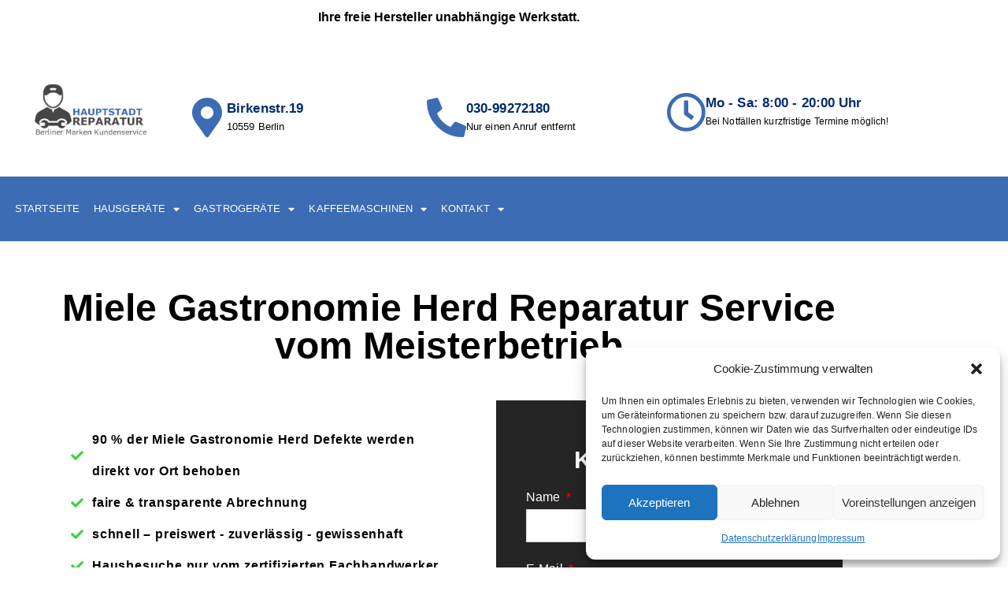

--- FILE ---
content_type: text/html; charset=UTF-8
request_url: https://hauptstadt-reparaturen.de/gastro-miele-gastro-herd-reparatur/
body_size: 33258
content:
<!DOCTYPE html>
<html class="html" lang="de" prefix="og: https://ogp.me/ns#">
<head>
	<meta charset="UTF-8">
	<link rel="profile" href="https://gmpg.org/xfn/11">

	<meta name="viewport" content="width=device-width, initial-scale=1">
<!-- Suchmaschinen-Optimierung durch Rank Math PRO - https://rankmath.com/ -->
<title>Gastro Miele Gastro Herd Reparatur - Hauptstadt Reparatur</title>
<meta name="robots" content="follow, index, max-snippet:-1, max-video-preview:-1, max-image-preview:large"/>
<link rel="canonical" href="https://hauptstadt-reparaturen.de/gastro-miele-gastro-herd-reparatur/" />
<meta property="og:locale" content="de_DE" />
<meta property="og:type" content="article" />
<meta property="og:title" content="Gastro Miele Gastro Herd Reparatur - Hauptstadt Reparatur" />
<meta property="og:description" content="Miele Gastronomie Herd Reparatur Service vom Meisterbetrieb 90 % der Miele Gastronomie Herd Defekte werden direkt vor Ort behoben faire &#038; transparente Abrechnung schnell – preiswert &#8211; zuverlässig &#8211; gewissenhaft Hausbesuche nur vom zertifizierten Fachhandwerker 95 % der Ersatzteile schon vorrätig Hausbesuche nur mit Maske, Handschuhen und Schuhüberziehern bei Reklamation in max. 2 Tagen beim [&hellip;]" />
<meta property="og:url" content="https://hauptstadt-reparaturen.de/gastro-miele-gastro-herd-reparatur/" />
<meta property="og:updated_time" content="2024-11-13T08:37:40+01:00" />
<meta property="og:image" content="https://hauptstadt-reparaturen.de/wp-content/uploads/2020/09/ihk-mit-siegel.png" />
<meta property="og:image:secure_url" content="https://hauptstadt-reparaturen.de/wp-content/uploads/2020/09/ihk-mit-siegel.png" />
<meta property="og:image:width" content="1017" />
<meta property="og:image:height" content="323" />
<meta property="og:image:alt" content="IHK Berlin Mitgliedschaft" />
<meta property="og:image:type" content="image/png" />
<meta property="article:published_time" content="2020-10-07T22:47:37+02:00" />
<meta property="article:modified_time" content="2024-11-13T08:37:40+01:00" />
<meta name="twitter:card" content="summary_large_image" />
<meta name="twitter:title" content="Gastro Miele Gastro Herd Reparatur - Hauptstadt Reparatur" />
<meta name="twitter:description" content="Miele Gastronomie Herd Reparatur Service vom Meisterbetrieb 90 % der Miele Gastronomie Herd Defekte werden direkt vor Ort behoben faire &#038; transparente Abrechnung schnell – preiswert &#8211; zuverlässig &#8211; gewissenhaft Hausbesuche nur vom zertifizierten Fachhandwerker 95 % der Ersatzteile schon vorrätig Hausbesuche nur mit Maske, Handschuhen und Schuhüberziehern bei Reklamation in max. 2 Tagen beim [&hellip;]" />
<meta name="twitter:image" content="https://hauptstadt-reparaturen.de/wp-content/uploads/2020/09/ihk-mit-siegel.png" />
<meta name="twitter:label1" content="Lesedauer" />
<meta name="twitter:data1" content="4 Minuten" />
<script type="application/ld+json" class="rank-math-schema">{"@context":"https://schema.org","@graph":[{"@type":"Organization","@id":"https://hauptstadt-reparaturen.de/#organization","name":"Hauptstadt Reparatur","url":"https://hauptstadt-reparaturen.de"},{"@type":"WebSite","@id":"https://hauptstadt-reparaturen.de/#website","url":"https://hauptstadt-reparaturen.de","publisher":{"@id":"https://hauptstadt-reparaturen.de/#organization"},"inLanguage":"de"},{"@type":"ImageObject","@id":"https://hauptstadt-reparaturen.de/wp-content/uploads/2020/09/ihk-mit-siegel-300x95.png","url":"https://hauptstadt-reparaturen.de/wp-content/uploads/2020/09/ihk-mit-siegel-300x95.png","width":"200","height":"200","inLanguage":"de"},{"@type":"BreadcrumbList","@id":"https://hauptstadt-reparaturen.de/gastro-miele-gastro-herd-reparatur/#breadcrumb","itemListElement":[{"@type":"ListItem","position":"1","item":{"@id":"https://hauptstadt-reparaturen.de","name":"Startseite"}},{"@type":"ListItem","position":"2","item":{"@id":"https://hauptstadt-reparaturen.de/gastro-miele-gastro-herd-reparatur/","name":"Gastro Miele Gastro Herd Reparatur"}}]},{"@type":"WebPage","@id":"https://hauptstadt-reparaturen.de/gastro-miele-gastro-herd-reparatur/#webpage","url":"https://hauptstadt-reparaturen.de/gastro-miele-gastro-herd-reparatur/","name":"Gastro Miele Gastro Herd Reparatur - Hauptstadt Reparatur","datePublished":"2020-10-07T22:47:37+02:00","dateModified":"2024-11-13T08:37:40+01:00","isPartOf":{"@id":"https://hauptstadt-reparaturen.de/#website"},"primaryImageOfPage":{"@id":"https://hauptstadt-reparaturen.de/wp-content/uploads/2020/09/ihk-mit-siegel-300x95.png"},"inLanguage":"de","breadcrumb":{"@id":"https://hauptstadt-reparaturen.de/gastro-miele-gastro-herd-reparatur/#breadcrumb"}},{"@type":"Person","@id":"https://hauptstadt-reparaturen.de/author/hsreparatur/","name":"S\u00fcleyman Ekinci","url":"https://hauptstadt-reparaturen.de/author/hsreparatur/","image":{"@type":"ImageObject","@id":"https://secure.gravatar.com/avatar/263ddbb90bc341e5e86ef02662863779f379456a2d3f9e5a64383c7b022af5d1?s=96&amp;d=mm&amp;r=g","url":"https://secure.gravatar.com/avatar/263ddbb90bc341e5e86ef02662863779f379456a2d3f9e5a64383c7b022af5d1?s=96&amp;d=mm&amp;r=g","caption":"S\u00fcleyman Ekinci","inLanguage":"de"},"sameAs":["https://hauptstadt-reparaturen.de"],"worksFor":{"@id":"https://hauptstadt-reparaturen.de/#organization"}},{"@type":"Article","headline":"Gastro Miele Gastro Herd Reparatur - Hauptstadt Reparatur","datePublished":"2020-10-07T22:47:37+02:00","dateModified":"2024-11-13T08:37:40+01:00","author":{"@id":"https://hauptstadt-reparaturen.de/author/hsreparatur/","name":"S\u00fcleyman Ekinci"},"publisher":{"@id":"https://hauptstadt-reparaturen.de/#organization"},"description":" Ihr Miele Gastronomie Herd ist kaputt? Teilen Sie uns am Telefon oder \u00fcber unser Kontaktformular mit, welches Miele Gastronomie Herdmodell kaputt ist und um was f\u00fcr einen Gastronomie Herddefekt es sich handelt. Wir haben \u00fcber 25 Jahre Erfahrung als Miele Gastronomie Herd Kundenservice und kennen die \u00fcblichen Schwachstellen der verschiedenen Miele Gastronomie Herd. Dadurch sind wir in der Lage besonders gut einsch\u00e4tzen zu k\u00f6nnen, welche Ersatzteile bei der Gastronomie Herdreparatur n\u00f6tig sind und k\u00f6nnen die Reparatur noch am selben Tag durchf\u00fchren. Unsere zertifizierten Mitarbeiter beziehen unsere Kunden w\u00e4hrend der Schadensermittlung und der Reparatur in alle Prozesse mit ein. Erst nachdem wir den reparierten Miele Gastronomie Herd vorgef\u00fchrt haben und der Kunde von der Reparatur \u00fcberzeugt ist, rechnen wir ab. Auch nach der Reparatur stehen wir Ihnen bei Problemen weiterhin zur Verf\u00fcgung. Bei einer Reklamation brauchen wir h\u00f6chstens zwei Tage, um Ihnen einen Hausbesuch abzustatten. ","name":"Gastro Miele Gastro Herd Reparatur - Hauptstadt Reparatur","@id":"https://hauptstadt-reparaturen.de/gastro-miele-gastro-herd-reparatur/#richSnippet","isPartOf":{"@id":"https://hauptstadt-reparaturen.de/gastro-miele-gastro-herd-reparatur/#webpage"},"image":{"@id":"https://hauptstadt-reparaturen.de/wp-content/uploads/2020/09/ihk-mit-siegel-300x95.png"},"inLanguage":"de","mainEntityOfPage":{"@id":"https://hauptstadt-reparaturen.de/gastro-miele-gastro-herd-reparatur/#webpage"}}]}</script>
<!-- /Rank Math WordPress SEO Plugin -->

<link rel="alternate" type="application/rss+xml" title="Hauptstadt Reparatur &raquo; Feed" href="https://hauptstadt-reparaturen.de/feed/" />
<link rel="alternate" type="application/rss+xml" title="Hauptstadt Reparatur &raquo; Kommentar-Feed" href="https://hauptstadt-reparaturen.de/comments/feed/" />
<link rel="alternate" title="oEmbed (JSON)" type="application/json+oembed" href="https://hauptstadt-reparaturen.de/wp-json/oembed/1.0/embed?url=https%3A%2F%2Fhauptstadt-reparaturen.de%2Fgastro-miele-gastro-herd-reparatur%2F" />
<link rel="alternate" title="oEmbed (XML)" type="text/xml+oembed" href="https://hauptstadt-reparaturen.de/wp-json/oembed/1.0/embed?url=https%3A%2F%2Fhauptstadt-reparaturen.de%2Fgastro-miele-gastro-herd-reparatur%2F&#038;format=xml" />
<style id='wp-img-auto-sizes-contain-inline-css'>
img:is([sizes=auto i],[sizes^="auto," i]){contain-intrinsic-size:3000px 1500px}
/*# sourceURL=wp-img-auto-sizes-contain-inline-css */
</style>
<link rel='stylesheet' id='wpacu-combined-css-head-1' href='//hauptstadt-reparaturen.de/wp-content/cache/asset-cleanup/css/head-df280e8c487d078957937217bdf0b12f175bf8f3.css' type='text/css' media='all' />
<style id='wp-emoji-styles-inline-css'>

	img.wp-smiley, img.emoji {
		display: inline !important;
		border: none !important;
		box-shadow: none !important;
		height: 1em !important;
		width: 1em !important;
		margin: 0 0.07em !important;
		vertical-align: -0.1em !important;
		background: none !important;
		padding: 0 !important;
	}
/*# sourceURL=wp-emoji-styles-inline-css */
</style>
<style id='classic-theme-styles-inline-css'>
/*! This file is auto-generated */
.wp-block-button__link{color:#fff;background-color:#32373c;border-radius:9999px;box-shadow:none;text-decoration:none;padding:calc(.667em + 2px) calc(1.333em + 2px);font-size:1.125em}.wp-block-file__button{background:#32373c;color:#fff;text-decoration:none}
/*# sourceURL=/wp-includes/css/classic-themes.min.css */
</style>
<style id='global-styles-inline-css'>
:root{--wp--preset--aspect-ratio--square: 1;--wp--preset--aspect-ratio--4-3: 4/3;--wp--preset--aspect-ratio--3-4: 3/4;--wp--preset--aspect-ratio--3-2: 3/2;--wp--preset--aspect-ratio--2-3: 2/3;--wp--preset--aspect-ratio--16-9: 16/9;--wp--preset--aspect-ratio--9-16: 9/16;--wp--preset--color--black: #000000;--wp--preset--color--cyan-bluish-gray: #abb8c3;--wp--preset--color--white: #ffffff;--wp--preset--color--pale-pink: #f78da7;--wp--preset--color--vivid-red: #cf2e2e;--wp--preset--color--luminous-vivid-orange: #ff6900;--wp--preset--color--luminous-vivid-amber: #fcb900;--wp--preset--color--light-green-cyan: #7bdcb5;--wp--preset--color--vivid-green-cyan: #00d084;--wp--preset--color--pale-cyan-blue: #8ed1fc;--wp--preset--color--vivid-cyan-blue: #0693e3;--wp--preset--color--vivid-purple: #9b51e0;--wp--preset--gradient--vivid-cyan-blue-to-vivid-purple: linear-gradient(135deg,rgb(6,147,227) 0%,rgb(155,81,224) 100%);--wp--preset--gradient--light-green-cyan-to-vivid-green-cyan: linear-gradient(135deg,rgb(122,220,180) 0%,rgb(0,208,130) 100%);--wp--preset--gradient--luminous-vivid-amber-to-luminous-vivid-orange: linear-gradient(135deg,rgb(252,185,0) 0%,rgb(255,105,0) 100%);--wp--preset--gradient--luminous-vivid-orange-to-vivid-red: linear-gradient(135deg,rgb(255,105,0) 0%,rgb(207,46,46) 100%);--wp--preset--gradient--very-light-gray-to-cyan-bluish-gray: linear-gradient(135deg,rgb(238,238,238) 0%,rgb(169,184,195) 100%);--wp--preset--gradient--cool-to-warm-spectrum: linear-gradient(135deg,rgb(74,234,220) 0%,rgb(151,120,209) 20%,rgb(207,42,186) 40%,rgb(238,44,130) 60%,rgb(251,105,98) 80%,rgb(254,248,76) 100%);--wp--preset--gradient--blush-light-purple: linear-gradient(135deg,rgb(255,206,236) 0%,rgb(152,150,240) 100%);--wp--preset--gradient--blush-bordeaux: linear-gradient(135deg,rgb(254,205,165) 0%,rgb(254,45,45) 50%,rgb(107,0,62) 100%);--wp--preset--gradient--luminous-dusk: linear-gradient(135deg,rgb(255,203,112) 0%,rgb(199,81,192) 50%,rgb(65,88,208) 100%);--wp--preset--gradient--pale-ocean: linear-gradient(135deg,rgb(255,245,203) 0%,rgb(182,227,212) 50%,rgb(51,167,181) 100%);--wp--preset--gradient--electric-grass: linear-gradient(135deg,rgb(202,248,128) 0%,rgb(113,206,126) 100%);--wp--preset--gradient--midnight: linear-gradient(135deg,rgb(2,3,129) 0%,rgb(40,116,252) 100%);--wp--preset--font-size--small: 13px;--wp--preset--font-size--medium: 20px;--wp--preset--font-size--large: 36px;--wp--preset--font-size--x-large: 42px;--wp--preset--spacing--20: 0.44rem;--wp--preset--spacing--30: 0.67rem;--wp--preset--spacing--40: 1rem;--wp--preset--spacing--50: 1.5rem;--wp--preset--spacing--60: 2.25rem;--wp--preset--spacing--70: 3.38rem;--wp--preset--spacing--80: 5.06rem;--wp--preset--shadow--natural: 6px 6px 9px rgba(0, 0, 0, 0.2);--wp--preset--shadow--deep: 12px 12px 50px rgba(0, 0, 0, 0.4);--wp--preset--shadow--sharp: 6px 6px 0px rgba(0, 0, 0, 0.2);--wp--preset--shadow--outlined: 6px 6px 0px -3px rgb(255, 255, 255), 6px 6px rgb(0, 0, 0);--wp--preset--shadow--crisp: 6px 6px 0px rgb(0, 0, 0);}:where(.is-layout-flex){gap: 0.5em;}:where(.is-layout-grid){gap: 0.5em;}body .is-layout-flex{display: flex;}.is-layout-flex{flex-wrap: wrap;align-items: center;}.is-layout-flex > :is(*, div){margin: 0;}body .is-layout-grid{display: grid;}.is-layout-grid > :is(*, div){margin: 0;}:where(.wp-block-columns.is-layout-flex){gap: 2em;}:where(.wp-block-columns.is-layout-grid){gap: 2em;}:where(.wp-block-post-template.is-layout-flex){gap: 1.25em;}:where(.wp-block-post-template.is-layout-grid){gap: 1.25em;}.has-black-color{color: var(--wp--preset--color--black) !important;}.has-cyan-bluish-gray-color{color: var(--wp--preset--color--cyan-bluish-gray) !important;}.has-white-color{color: var(--wp--preset--color--white) !important;}.has-pale-pink-color{color: var(--wp--preset--color--pale-pink) !important;}.has-vivid-red-color{color: var(--wp--preset--color--vivid-red) !important;}.has-luminous-vivid-orange-color{color: var(--wp--preset--color--luminous-vivid-orange) !important;}.has-luminous-vivid-amber-color{color: var(--wp--preset--color--luminous-vivid-amber) !important;}.has-light-green-cyan-color{color: var(--wp--preset--color--light-green-cyan) !important;}.has-vivid-green-cyan-color{color: var(--wp--preset--color--vivid-green-cyan) !important;}.has-pale-cyan-blue-color{color: var(--wp--preset--color--pale-cyan-blue) !important;}.has-vivid-cyan-blue-color{color: var(--wp--preset--color--vivid-cyan-blue) !important;}.has-vivid-purple-color{color: var(--wp--preset--color--vivid-purple) !important;}.has-black-background-color{background-color: var(--wp--preset--color--black) !important;}.has-cyan-bluish-gray-background-color{background-color: var(--wp--preset--color--cyan-bluish-gray) !important;}.has-white-background-color{background-color: var(--wp--preset--color--white) !important;}.has-pale-pink-background-color{background-color: var(--wp--preset--color--pale-pink) !important;}.has-vivid-red-background-color{background-color: var(--wp--preset--color--vivid-red) !important;}.has-luminous-vivid-orange-background-color{background-color: var(--wp--preset--color--luminous-vivid-orange) !important;}.has-luminous-vivid-amber-background-color{background-color: var(--wp--preset--color--luminous-vivid-amber) !important;}.has-light-green-cyan-background-color{background-color: var(--wp--preset--color--light-green-cyan) !important;}.has-vivid-green-cyan-background-color{background-color: var(--wp--preset--color--vivid-green-cyan) !important;}.has-pale-cyan-blue-background-color{background-color: var(--wp--preset--color--pale-cyan-blue) !important;}.has-vivid-cyan-blue-background-color{background-color: var(--wp--preset--color--vivid-cyan-blue) !important;}.has-vivid-purple-background-color{background-color: var(--wp--preset--color--vivid-purple) !important;}.has-black-border-color{border-color: var(--wp--preset--color--black) !important;}.has-cyan-bluish-gray-border-color{border-color: var(--wp--preset--color--cyan-bluish-gray) !important;}.has-white-border-color{border-color: var(--wp--preset--color--white) !important;}.has-pale-pink-border-color{border-color: var(--wp--preset--color--pale-pink) !important;}.has-vivid-red-border-color{border-color: var(--wp--preset--color--vivid-red) !important;}.has-luminous-vivid-orange-border-color{border-color: var(--wp--preset--color--luminous-vivid-orange) !important;}.has-luminous-vivid-amber-border-color{border-color: var(--wp--preset--color--luminous-vivid-amber) !important;}.has-light-green-cyan-border-color{border-color: var(--wp--preset--color--light-green-cyan) !important;}.has-vivid-green-cyan-border-color{border-color: var(--wp--preset--color--vivid-green-cyan) !important;}.has-pale-cyan-blue-border-color{border-color: var(--wp--preset--color--pale-cyan-blue) !important;}.has-vivid-cyan-blue-border-color{border-color: var(--wp--preset--color--vivid-cyan-blue) !important;}.has-vivid-purple-border-color{border-color: var(--wp--preset--color--vivid-purple) !important;}.has-vivid-cyan-blue-to-vivid-purple-gradient-background{background: var(--wp--preset--gradient--vivid-cyan-blue-to-vivid-purple) !important;}.has-light-green-cyan-to-vivid-green-cyan-gradient-background{background: var(--wp--preset--gradient--light-green-cyan-to-vivid-green-cyan) !important;}.has-luminous-vivid-amber-to-luminous-vivid-orange-gradient-background{background: var(--wp--preset--gradient--luminous-vivid-amber-to-luminous-vivid-orange) !important;}.has-luminous-vivid-orange-to-vivid-red-gradient-background{background: var(--wp--preset--gradient--luminous-vivid-orange-to-vivid-red) !important;}.has-very-light-gray-to-cyan-bluish-gray-gradient-background{background: var(--wp--preset--gradient--very-light-gray-to-cyan-bluish-gray) !important;}.has-cool-to-warm-spectrum-gradient-background{background: var(--wp--preset--gradient--cool-to-warm-spectrum) !important;}.has-blush-light-purple-gradient-background{background: var(--wp--preset--gradient--blush-light-purple) !important;}.has-blush-bordeaux-gradient-background{background: var(--wp--preset--gradient--blush-bordeaux) !important;}.has-luminous-dusk-gradient-background{background: var(--wp--preset--gradient--luminous-dusk) !important;}.has-pale-ocean-gradient-background{background: var(--wp--preset--gradient--pale-ocean) !important;}.has-electric-grass-gradient-background{background: var(--wp--preset--gradient--electric-grass) !important;}.has-midnight-gradient-background{background: var(--wp--preset--gradient--midnight) !important;}.has-small-font-size{font-size: var(--wp--preset--font-size--small) !important;}.has-medium-font-size{font-size: var(--wp--preset--font-size--medium) !important;}.has-large-font-size{font-size: var(--wp--preset--font-size--large) !important;}.has-x-large-font-size{font-size: var(--wp--preset--font-size--x-large) !important;}
:where(.wp-block-post-template.is-layout-flex){gap: 1.25em;}:where(.wp-block-post-template.is-layout-grid){gap: 1.25em;}
:where(.wp-block-term-template.is-layout-flex){gap: 1.25em;}:where(.wp-block-term-template.is-layout-grid){gap: 1.25em;}
:where(.wp-block-columns.is-layout-flex){gap: 2em;}:where(.wp-block-columns.is-layout-grid){gap: 2em;}
:root :where(.wp-block-pullquote){font-size: 1.5em;line-height: 1.6;}
/*# sourceURL=global-styles-inline-css */
</style>
<style   data-wpacu-inline-css-file='1'>
.cmplz-video.cmplz-iframe-styles{background-color:transparent}.cmplz-video.cmplz-hidden{visibility:hidden !important}.cmplz-blocked-content-notice{display:none}.cmplz-placeholder-parent{height:inherit}.cmplz-optin .cmplz-blocked-content-container .cmplz-blocked-content-notice,.cmplz-optin .cmplz-wp-video .cmplz-blocked-content-notice,.cmplz-optout .cmplz-blocked-content-container .cmplz-blocked-content-notice,.cmplz-optout .cmplz-wp-video .cmplz-blocked-content-notice{display:block}.cmplz-blocked-content-container,.cmplz-wp-video{animation-name:cmplz-fadein;animation-duration:600ms;background:#FFF;border:0;border-radius:3px;box-shadow:0 0 1px 0 rgba(0,0,0,0.5),0 1px 10px 0 rgba(0,0,0,0.15);display:flex;justify-content:center;align-items:center;background-repeat:no-repeat !important;background-size:cover !important;height:inherit;position:relative}.cmplz-blocked-content-container.gmw-map-cover,.cmplz-wp-video.gmw-map-cover{max-height:100%;position:absolute}.cmplz-blocked-content-container.cmplz-video-placeholder,.cmplz-wp-video.cmplz-video-placeholder{padding-bottom:initial}.cmplz-blocked-content-container iframe,.cmplz-wp-video iframe{visibility:hidden;max-height:100%;border:0 !important}.cmplz-blocked-content-container .cmplz-custom-accept-btn,.cmplz-wp-video .cmplz-custom-accept-btn{white-space:normal;text-transform:initial;cursor:pointer;position:absolute !important;width:100%;top:50%;left:50%;transform:translate(-50%,-50%);max-width:200px;font-size:14px;padding:10px;background-color:rgba(0,0,0,0.5);color:#fff;text-align:center;z-index:98;line-height:23px}.cmplz-blocked-content-container .cmplz-custom-accept-btn:focus,.cmplz-wp-video .cmplz-custom-accept-btn:focus{border:1px dotted #cecece}.cmplz-blocked-content-container .cmplz-blocked-content-notice,.cmplz-wp-video .cmplz-blocked-content-notice{white-space:normal;text-transform:initial;position:absolute !important;width:100%;top:50%;left:50%;transform:translate(-50%,-50%);max-width:300px;font-size:14px;padding:10px;background-color:rgba(0,0,0,0.5);color:#fff;text-align:center;z-index:98;line-height:23px}.cmplz-blocked-content-container .cmplz-blocked-content-notice .cmplz-links,.cmplz-wp-video .cmplz-blocked-content-notice .cmplz-links{display:block;margin-bottom:10px}.cmplz-blocked-content-container .cmplz-blocked-content-notice .cmplz-links a,.cmplz-wp-video .cmplz-blocked-content-notice .cmplz-links a{color:#fff}.cmplz-blocked-content-container .cmplz-blocked-content-notice .cmplz-blocked-content-notice-body,.cmplz-wp-video .cmplz-blocked-content-notice .cmplz-blocked-content-notice-body{display:block}.cmplz-blocked-content-container div div{display:none}.cmplz-wp-video .cmplz-placeholder-element{width:100%;height:inherit}@keyframes cmplz-fadein{from{opacity:0}to{opacity:1}}
</style>
<style   data-wpacu-inline-css-file='1'>
/*!/wp-content/plugins/header-footer-elementor/assets/css/header-footer-elementor.css*/.footer-width-fixer{width:100%}.ehf-template-genesis.ehf-header .site-header .wrap,.ehf-template-genesis.ehf-footer .site-footer .wrap,.ehf-template-generatepress.ehf-header .site-header .inside-header{width:100%;padding:0;max-width:100%}.ehf-template-generatepress.ehf-header .site-header,.ehf-template-generatepress.ehf-footer .site-footer{width:100%;padding:0;max-width:100%;background-color:transparent!important}.bhf-hidden{display:none}.ehf-header #masthead{z-index:99;position:relative}
</style>



<style   data-wpacu-inline-css-file='1'>
.elementor-widget-heading .elementor-heading-title[class*=elementor-size-]>a{color:inherit;font-size:inherit;line-height:inherit}.elementor-widget-heading .elementor-heading-title.elementor-size-small{font-size:15px}.elementor-widget-heading .elementor-heading-title.elementor-size-medium{font-size:19px}.elementor-widget-heading .elementor-heading-title.elementor-size-large{font-size:29px}.elementor-widget-heading .elementor-heading-title.elementor-size-xl{font-size:39px}.elementor-widget-heading .elementor-heading-title.elementor-size-xxl{font-size:59px}
</style>

<style   data-wpacu-inline-css-file='1'>
.elementor-widget-image{text-align:center}.elementor-widget-image a{display:inline-block}.elementor-widget-image a img[src$=".svg"]{width:48px}.elementor-widget-image img{display:inline-block;vertical-align:middle}
</style>
<style   data-wpacu-inline-css-file='1'>
.elementor-animation-grow{transition-duration:.3s;transition-property:transform}.elementor-animation-grow:active,.elementor-animation-grow:focus,.elementor-animation-grow:hover{transform:scale(1.1)}
</style>




<style   data-wpacu-inline-css-file='1'>
.elementor-sticky--active{z-index:99}.elementor-sticky__spacer .e-n-menu .e-n-menu-content{display:none}.e-con.elementor-sticky--active{z-index:var(--z-index,99)}
</style>










<style   data-wpacu-inline-css-file='1'>
/*!/wp-content/plugins/elementor/assets/lib/font-awesome/css/brands.css*//*!
 * Font Awesome Free 5.15.3 by @fontawesome - https://fontawesome.com
 * License - https://fontawesome.com/license/free (Icons: CC BY 4.0, Fonts: SIL OFL 1.1, Code: MIT License)
 */
@font-face{font-family:'Font Awesome 5 Brands';font-style:normal;font-weight:400;font-display:block;src:url(/wp-content/plugins/elementor/assets/lib/font-awesome/css/../webfonts/fa-brands-400.eot);src:url("/wp-content/plugins/elementor/assets/lib/font-awesome/css/../webfonts/fa-brands-400.eot?#iefix") format("embedded-opentype"),url(/wp-content/plugins/elementor/assets/lib/font-awesome/css/../webfonts/fa-brands-400.woff2) format("woff2"),url(/wp-content/plugins/elementor/assets/lib/font-awesome/css/../webfonts/fa-brands-400.woff) format("woff"),url(/wp-content/plugins/elementor/assets/lib/font-awesome/css/../webfonts/fa-brands-400.ttf) format("truetype"),url("/wp-content/plugins/elementor/assets/lib/font-awesome/css/../webfonts/fa-brands-400.svg#fontawesome") format("svg")}.fab{font-family:'Font Awesome 5 Brands';font-weight:400}
</style>

<style   data-wpacu-inline-css-file='1'>
/*!/wp-content/plugins/elementor/assets/lib/font-awesome/css/solid.css*//*!
 * Font Awesome Free 5.15.3 by @fontawesome - https://fontawesome.com
 * License - https://fontawesome.com/license/free (Icons: CC BY 4.0, Fonts: SIL OFL 1.1, Code: MIT License)
 */
@font-face{font-family:'Font Awesome 5 Free';font-style:normal;font-weight:900;font-display:block;src:url(/wp-content/plugins/elementor/assets/lib/font-awesome/css/../webfonts/fa-solid-900.eot);src:url("/wp-content/plugins/elementor/assets/lib/font-awesome/css/../webfonts/fa-solid-900.eot?#iefix") format("embedded-opentype"),url(/wp-content/plugins/elementor/assets/lib/font-awesome/css/../webfonts/fa-solid-900.woff2) format("woff2"),url(/wp-content/plugins/elementor/assets/lib/font-awesome/css/../webfonts/fa-solid-900.woff) format("woff"),url(/wp-content/plugins/elementor/assets/lib/font-awesome/css/../webfonts/fa-solid-900.ttf) format("truetype"),url("/wp-content/plugins/elementor/assets/lib/font-awesome/css/../webfonts/fa-solid-900.svg#fontawesome") format("svg")}.fa,.fas{font-family:'Font Awesome 5 Free';font-weight:900}
</style>





<style   data-wpacu-inline-css-file='1'>
/*!
 * Font Awesome Free 5.15.3 by @fontawesome - https://fontawesome.com
 * License - https://fontawesome.com/license/free (Icons: CC BY 4.0, Fonts: SIL OFL 1.1, Code: MIT License)
 */
@font-face{font-family:"Font Awesome 5 Free";font-style:normal;font-weight:900;font-display:block;src:url(/wp-content/plugins/elementor/assets/lib/font-awesome/css/../webfonts/fa-solid-900.eot);src:url(/wp-content/plugins/elementor/assets/lib/font-awesome/css/../webfonts/fa-solid-900.eot?#iefix) format("embedded-opentype"),url(/wp-content/plugins/elementor/assets/lib/font-awesome/css/../webfonts/fa-solid-900.woff2) format("woff2"),url(/wp-content/plugins/elementor/assets/lib/font-awesome/css/../webfonts/fa-solid-900.woff) format("woff"),url(/wp-content/plugins/elementor/assets/lib/font-awesome/css/../webfonts/fa-solid-900.ttf) format("truetype"),url(/wp-content/plugins/elementor/assets/lib/font-awesome/css/../webfonts/fa-solid-900.svg#fontawesome) format("svg")}.fa,.fas{font-family:"Font Awesome 5 Free";font-weight:900}
</style>
<style   data-wpacu-inline-css-file='1'>
/*!
 * Font Awesome Free 5.15.3 by @fontawesome - https://fontawesome.com
 * License - https://fontawesome.com/license/free (Icons: CC BY 4.0, Fonts: SIL OFL 1.1, Code: MIT License)
 */
@font-face{font-family:"Font Awesome 5 Free";font-style:normal;font-weight:400;font-display:block;src:url(/wp-content/plugins/elementor/assets/lib/font-awesome/css/../webfonts/fa-regular-400.eot);src:url(/wp-content/plugins/elementor/assets/lib/font-awesome/css/../webfonts/fa-regular-400.eot?#iefix) format("embedded-opentype"),url(/wp-content/plugins/elementor/assets/lib/font-awesome/css/../webfonts/fa-regular-400.woff2) format("woff2"),url(/wp-content/plugins/elementor/assets/lib/font-awesome/css/../webfonts/fa-regular-400.woff) format("woff"),url(/wp-content/plugins/elementor/assets/lib/font-awesome/css/../webfonts/fa-regular-400.ttf) format("truetype"),url(/wp-content/plugins/elementor/assets/lib/font-awesome/css/../webfonts/fa-regular-400.svg#fontawesome) format("svg")}.far{font-family:"Font Awesome 5 Free";font-weight:400}
</style>
<script id='wpacu-combined-js-head-group-1' src='//hauptstadt-reparaturen.de/wp-content/cache/asset-cleanup/js/head-12613d092f994a1d5c75d6f766f20c3ee4c2eb1c.js'></script><script id="jquery-js-after">
!function($){"use strict";$(document).ready(function(){$(this).scrollTop()>100&&$(".hfe-scroll-to-top-wrap").removeClass("hfe-scroll-to-top-hide"),$(window).scroll(function(){$(this).scrollTop()<100?$(".hfe-scroll-to-top-wrap").fadeOut(300):$(".hfe-scroll-to-top-wrap").fadeIn(300)}),$(".hfe-scroll-to-top-wrap").on("click",function(){$("html, body").animate({scrollTop:0},300);return!1})})}(jQuery);
!function($){'use strict';$(document).ready(function(){var bar=$('.hfe-reading-progress-bar');if(!bar.length)return;$(window).on('scroll',function(){var s=$(window).scrollTop(),d=$(document).height()-$(window).height(),p=d? s/d*100:0;bar.css('width',p+'%')});});}(jQuery);
//# sourceURL=jquery-js-after
</script>
<link rel="https://api.w.org/" href="https://hauptstadt-reparaturen.de/wp-json/" /><link rel="alternate" title="JSON" type="application/json" href="https://hauptstadt-reparaturen.de/wp-json/wp/v2/pages/3583" /><link rel="EditURI" type="application/rsd+xml" title="RSD" href="https://hauptstadt-reparaturen.de/xmlrpc.php?rsd" />
<meta name="generator" content="WordPress 6.9" />
<link rel='shortlink' href='https://hauptstadt-reparaturen.de/?p=3583' />
			<style>.cmplz-hidden {
					display: none !important;
				}</style><meta name="generator" content="Elementor 3.34.1; features: additional_custom_breakpoints; settings: css_print_method-external, google_font-enabled, font_display-auto">
<style>.recentcomments a{display:inline !important;padding:0 !important;margin:0 !important;}</style>			<style>
				.e-con.e-parent:nth-of-type(n+4):not(.e-lazyloaded):not(.e-no-lazyload),
				.e-con.e-parent:nth-of-type(n+4):not(.e-lazyloaded):not(.e-no-lazyload) * {
					background-image: none !important;
				}
				@media screen and (max-height: 1024px) {
					.e-con.e-parent:nth-of-type(n+3):not(.e-lazyloaded):not(.e-no-lazyload),
					.e-con.e-parent:nth-of-type(n+3):not(.e-lazyloaded):not(.e-no-lazyload) * {
						background-image: none !important;
					}
				}
				@media screen and (max-height: 640px) {
					.e-con.e-parent:nth-of-type(n+2):not(.e-lazyloaded):not(.e-no-lazyload),
					.e-con.e-parent:nth-of-type(n+2):not(.e-lazyloaded):not(.e-no-lazyload) * {
						background-image: none !important;
					}
				}
			</style>
			<script id="google_gtagjs" src="https://www.googletagmanager.com/gtag/js?id=G-Z5S96H9MP7" async></script>
<script id="google_gtagjs-inline">
window.dataLayer = window.dataLayer || [];function gtag(){dataLayer.push(arguments);}gtag('js', new Date());gtag('config', 'G-Z5S96H9MP7', {} );
</script>
<link rel="icon" href="https://hauptstadt-reparaturen.de/wp-content/uploads/2020/10/cropped-favicon-32x32.jpeg" sizes="32x32" />
<link rel="icon" href="https://hauptstadt-reparaturen.de/wp-content/uploads/2020/10/cropped-favicon-192x192.jpeg" sizes="192x192" />
<link rel="apple-touch-icon" href="https://hauptstadt-reparaturen.de/wp-content/uploads/2020/10/cropped-favicon-180x180.jpeg" />
<meta name="msapplication-TileImage" content="https://hauptstadt-reparaturen.de/wp-content/uploads/2020/10/cropped-favicon-270x270.jpeg" />
		<style id="wp-custom-css">
			header.page-header{display:none}div#top-bar-wrap{display:none}.elementor-field-group .elementor-field{color:black!important}		</style>
		<!-- OceanWP CSS -->
<style type="text/css">
/* Colors */body .theme-button,body input[type="submit"],body button[type="submit"],body button,body .button,body div.wpforms-container-full .wpforms-form input[type=submit],body div.wpforms-container-full .wpforms-form button[type=submit],body div.wpforms-container-full .wpforms-form .wpforms-page-button,.woocommerce-cart .wp-element-button,.woocommerce-checkout .wp-element-button,.wp-block-button__link{border-color:#ffffff}body .theme-button:hover,body input[type="submit"]:hover,body button[type="submit"]:hover,body button:hover,body .button:hover,body div.wpforms-container-full .wpforms-form input[type=submit]:hover,body div.wpforms-container-full .wpforms-form input[type=submit]:active,body div.wpforms-container-full .wpforms-form button[type=submit]:hover,body div.wpforms-container-full .wpforms-form button[type=submit]:active,body div.wpforms-container-full .wpforms-form .wpforms-page-button:hover,body div.wpforms-container-full .wpforms-form .wpforms-page-button:active,.woocommerce-cart .wp-element-button:hover,.woocommerce-checkout .wp-element-button:hover,.wp-block-button__link:hover{border-color:#ffffff}/* OceanWP Style Settings CSS */.theme-button,input[type="submit"],button[type="submit"],button,.button,body div.wpforms-container-full .wpforms-form input[type=submit],body div.wpforms-container-full .wpforms-form button[type=submit],body div.wpforms-container-full .wpforms-form .wpforms-page-button{border-style:solid}.theme-button,input[type="submit"],button[type="submit"],button,.button,body div.wpforms-container-full .wpforms-form input[type=submit],body div.wpforms-container-full .wpforms-form button[type=submit],body div.wpforms-container-full .wpforms-form .wpforms-page-button{border-width:1px}form input[type="text"],form input[type="password"],form input[type="email"],form input[type="url"],form input[type="date"],form input[type="month"],form input[type="time"],form input[type="datetime"],form input[type="datetime-local"],form input[type="week"],form input[type="number"],form input[type="search"],form input[type="tel"],form input[type="color"],form select,form textarea,.woocommerce .woocommerce-checkout .select2-container--default .select2-selection--single{border-style:solid}body div.wpforms-container-full .wpforms-form input[type=date],body div.wpforms-container-full .wpforms-form input[type=datetime],body div.wpforms-container-full .wpforms-form input[type=datetime-local],body div.wpforms-container-full .wpforms-form input[type=email],body div.wpforms-container-full .wpforms-form input[type=month],body div.wpforms-container-full .wpforms-form input[type=number],body div.wpforms-container-full .wpforms-form input[type=password],body div.wpforms-container-full .wpforms-form input[type=range],body div.wpforms-container-full .wpforms-form input[type=search],body div.wpforms-container-full .wpforms-form input[type=tel],body div.wpforms-container-full .wpforms-form input[type=text],body div.wpforms-container-full .wpforms-form input[type=time],body div.wpforms-container-full .wpforms-form input[type=url],body div.wpforms-container-full .wpforms-form input[type=week],body div.wpforms-container-full .wpforms-form select,body div.wpforms-container-full .wpforms-form textarea{border-style:solid}form input[type="text"],form input[type="password"],form input[type="email"],form input[type="url"],form input[type="date"],form input[type="month"],form input[type="time"],form input[type="datetime"],form input[type="datetime-local"],form input[type="week"],form input[type="number"],form input[type="search"],form input[type="tel"],form input[type="color"],form select,form textarea{border-radius:3px}body div.wpforms-container-full .wpforms-form input[type=date],body div.wpforms-container-full .wpforms-form input[type=datetime],body div.wpforms-container-full .wpforms-form input[type=datetime-local],body div.wpforms-container-full .wpforms-form input[type=email],body div.wpforms-container-full .wpforms-form input[type=month],body div.wpforms-container-full .wpforms-form input[type=number],body div.wpforms-container-full .wpforms-form input[type=password],body div.wpforms-container-full .wpforms-form input[type=range],body div.wpforms-container-full .wpforms-form input[type=search],body div.wpforms-container-full .wpforms-form input[type=tel],body div.wpforms-container-full .wpforms-form input[type=text],body div.wpforms-container-full .wpforms-form input[type=time],body div.wpforms-container-full .wpforms-form input[type=url],body div.wpforms-container-full .wpforms-form input[type=week],body div.wpforms-container-full .wpforms-form select,body div.wpforms-container-full .wpforms-form textarea{border-radius:3px}/* Header */#site-header.has-header-media .overlay-header-media{background-color:rgba(0,0,0,0.5)}/* Blog CSS */.ocean-single-post-header ul.meta-item li a:hover{color:#333333}/* Typography */body{font-size:14px;line-height:1.8}h1,h2,h3,h4,h5,h6,.theme-heading,.widget-title,.oceanwp-widget-recent-posts-title,.comment-reply-title,.entry-title,.sidebar-box .widget-title{line-height:1.4}h1{font-size:23px;line-height:1.4}h2{font-size:20px;line-height:1.4}h3{font-size:18px;line-height:1.4}h4{font-size:17px;line-height:1.4}h5{font-size:14px;line-height:1.4}h6{font-size:15px;line-height:1.4}.page-header .page-header-title,.page-header.background-image-page-header .page-header-title{font-size:32px;line-height:1.4}.page-header .page-subheading{font-size:15px;line-height:1.8}.site-breadcrumbs,.site-breadcrumbs a{font-size:13px;line-height:1.4}#top-bar-content,#top-bar-social-alt{font-size:12px;line-height:1.8}#site-logo a.site-logo-text{font-size:24px;line-height:1.8}.dropdown-menu ul li a.menu-link,#site-header.full_screen-header .fs-dropdown-menu ul.sub-menu li a{font-size:12px;line-height:1.2;letter-spacing:.6px}.sidr-class-dropdown-menu li a,a.sidr-class-toggle-sidr-close,#mobile-dropdown ul li a,body #mobile-fullscreen ul li a{font-size:15px;line-height:1.8}.blog-entry.post .blog-entry-header .entry-title a{font-size:24px;line-height:1.4}.ocean-single-post-header .single-post-title{font-size:34px;line-height:1.4;letter-spacing:.6px}.ocean-single-post-header ul.meta-item li,.ocean-single-post-header ul.meta-item li a{font-size:13px;line-height:1.4;letter-spacing:.6px}.ocean-single-post-header .post-author-name,.ocean-single-post-header .post-author-name a{font-size:14px;line-height:1.4;letter-spacing:.6px}.ocean-single-post-header .post-author-description{font-size:12px;line-height:1.4;letter-spacing:.6px}.single-post .entry-title{line-height:1.4;letter-spacing:.6px}.single-post ul.meta li,.single-post ul.meta li a{font-size:14px;line-height:1.4;letter-spacing:.6px}.sidebar-box .widget-title,.sidebar-box.widget_block .wp-block-heading{font-size:13px;line-height:1;letter-spacing:1px}#footer-widgets .footer-box .widget-title{font-size:13px;line-height:1;letter-spacing:1px}#footer-bottom #copyright{font-size:12px;line-height:1}#footer-bottom #footer-bottom-menu{font-size:12px;line-height:1}.woocommerce-store-notice.demo_store{line-height:2;letter-spacing:1.5px}.demo_store .woocommerce-store-notice__dismiss-link{line-height:2;letter-spacing:1.5px}.woocommerce ul.products li.product li.title h2,.woocommerce ul.products li.product li.title a{font-size:14px;line-height:1.5}.woocommerce ul.products li.product li.category,.woocommerce ul.products li.product li.category a{font-size:12px;line-height:1}.woocommerce ul.products li.product .price{font-size:18px;line-height:1}.woocommerce ul.products li.product .button,.woocommerce ul.products li.product .product-inner .added_to_cart{font-size:12px;line-height:1.5;letter-spacing:1px}.woocommerce ul.products li.owp-woo-cond-notice span,.woocommerce ul.products li.owp-woo-cond-notice a{font-size:16px;line-height:1;letter-spacing:1px;font-weight:600;text-transform:capitalize}.woocommerce div.product .product_title{font-size:24px;line-height:1.4;letter-spacing:.6px}.woocommerce div.product p.price{font-size:36px;line-height:1}.woocommerce .owp-btn-normal .summary form button.button,.woocommerce .owp-btn-big .summary form button.button,.woocommerce .owp-btn-very-big .summary form button.button{font-size:12px;line-height:1.5;letter-spacing:1px;text-transform:uppercase}.woocommerce div.owp-woo-single-cond-notice span,.woocommerce div.owp-woo-single-cond-notice a{font-size:18px;line-height:2;letter-spacing:1.5px;font-weight:600;text-transform:capitalize}.ocean-preloader--active .preloader-after-content{font-size:20px;line-height:1.8;letter-spacing:.6px}
</style></head>

<body data-cmplz=1 class="wp-singular page-template page-template-elementor_header_footer page page-id-3583 wp-custom-logo wp-embed-responsive wp-theme-oceanwp ehf-template-oceanwp ehf-stylesheet-oceanwp oceanwp-theme dropdown-mobile default-breakpoint has-sidebar content-right-sidebar has-topbar has-breadcrumbs elementor-default elementor-template-full-width elementor-kit-9 elementor-page elementor-page-3583" itemscope="itemscope" itemtype="https://schema.org/WebPage">

	
	
	<div id="outer-wrap" class="site clr">

		<a class="skip-link screen-reader-text" href="#main">Zum Inhalt springen</a>

		
		<div id="wrap" class="clr">

			

<div id="top-bar-wrap" class="clr">

	<div id="top-bar" class="clr container has-no-content">

		
		<div id="top-bar-inner" class="clr">

			

		</div><!-- #top-bar-inner -->

		
	</div><!-- #top-bar -->

</div><!-- #top-bar-wrap -->


			
<header id="site-header" class="clr" data-height="74" itemscope="itemscope" itemtype="https://schema.org/WPHeader" role="banner">

			<header data-elementor-type="header" data-elementor-id="6096" class="elementor elementor-6096 elementor-location-header" data-elementor-post-type="elementor_library">
					<section class="elementor-section elementor-top-section elementor-element elementor-element-f0d2dd5 elementor-section-height-min-height elementor-section-content-middle elementor-hidden-desktop elementor-hidden-tablet elementor-section-boxed elementor-section-height-default elementor-section-items-middle" data-id="f0d2dd5" data-element_type="section" data-settings="{&quot;background_background&quot;:&quot;gradient&quot;}">
						<div class="elementor-container elementor-column-gap-no">
					<div class="elementor-column elementor-col-100 elementor-top-column elementor-element elementor-element-f2a2343" data-id="f2a2343" data-element_type="column">
			<div class="elementor-widget-wrap elementor-element-populated">
						<div class="elementor-element elementor-element-6bd0d2d elementor-widget elementor-widget-theme-site-logo elementor-widget-image" data-id="6bd0d2d" data-element_type="widget" data-widget_type="theme-site-logo.default">
				<div class="elementor-widget-container">
											<a href="https://hauptstadt-reparaturen.de">
			<img width="300" height="130" src="https://hauptstadt-reparaturen.de/wp-content/uploads/2020/12/cropped-LogoHauptstadtReparaturen-300x130.jpeg" class="attachment-medium size-medium wp-image-5081" alt="" srcset="https://hauptstadt-reparaturen.de/wp-content/uploads/2020/12/cropped-LogoHauptstadtReparaturen-300x130.jpeg 300w, https://hauptstadt-reparaturen.de/wp-content/uploads/2020/12/cropped-LogoHauptstadtReparaturen.jpeg 437w" sizes="(max-width: 300px) 100vw, 300px" />				</a>
											</div>
				</div>
					</div>
		</div>
					</div>
		</section>
				<section class="elementor-section elementor-top-section elementor-element elementor-element-744bbc9 elementor-section-boxed elementor-section-height-default elementor-section-height-default" data-id="744bbc9" data-element_type="section">
						<div class="elementor-container elementor-column-gap-default">
					<div class="elementor-column elementor-col-100 elementor-top-column elementor-element elementor-element-1fb6eb7" data-id="1fb6eb7" data-element_type="column">
			<div class="elementor-widget-wrap elementor-element-populated">
						<div class="elementor-element elementor-element-04e89bd elementor-widget elementor-widget-text-editor" data-id="04e89bd" data-element_type="widget" data-widget_type="text-editor.default">
				<div class="elementor-widget-container">
									<p><strong>Ihre freie Hersteller unabhängige Werkstatt.</strong></p>								</div>
				</div>
					</div>
		</div>
					</div>
		</section>
				<section class="elementor-section elementor-top-section elementor-element elementor-element-e95a25e elementor-section-height-min-height elementor-section-content-middle elementor-hidden-phone elementor-section-boxed elementor-section-height-default elementor-section-items-middle" data-id="e95a25e" data-element_type="section" data-settings="{&quot;background_background&quot;:&quot;gradient&quot;}">
						<div class="elementor-container elementor-column-gap-no">
					<div class="elementor-column elementor-col-50 elementor-top-column elementor-element elementor-element-3ca4d66" data-id="3ca4d66" data-element_type="column">
			<div class="elementor-widget-wrap elementor-element-populated">
						<div class="elementor-element elementor-element-d554540 elementor-widget elementor-widget-theme-site-logo elementor-widget-image" data-id="d554540" data-element_type="widget" data-widget_type="theme-site-logo.default">
				<div class="elementor-widget-container">
											<a href="https://hauptstadt-reparaturen.de">
			<img width="437" height="190" src="https://hauptstadt-reparaturen.de/wp-content/uploads/2020/12/cropped-LogoHauptstadtReparaturen.jpeg" class="attachment-full size-full wp-image-5081" alt="" srcset="https://hauptstadt-reparaturen.de/wp-content/uploads/2020/12/cropped-LogoHauptstadtReparaturen.jpeg 437w, https://hauptstadt-reparaturen.de/wp-content/uploads/2020/12/cropped-LogoHauptstadtReparaturen-300x130.jpeg 300w" sizes="(max-width: 437px) 100vw, 437px" />				</a>
											</div>
				</div>
					</div>
		</div>
				<div class="elementor-column elementor-col-50 elementor-top-column elementor-element elementor-element-854d1ad" data-id="854d1ad" data-element_type="column">
			<div class="elementor-widget-wrap elementor-element-populated">
						<section class="elementor-section elementor-inner-section elementor-element elementor-element-b8b719d elementor-hidden-phone elementor-section-boxed elementor-section-height-default elementor-section-height-default" data-id="b8b719d" data-element_type="section">
						<div class="elementor-container elementor-column-gap-default">
					<div class="elementor-column elementor-col-33 elementor-inner-column elementor-element elementor-element-8078db7" data-id="8078db7" data-element_type="column">
			<div class="elementor-widget-wrap elementor-element-populated">
						<div class="elementor-element elementor-element-8ee4476 elementor-position-inline-start elementor-view-default elementor-mobile-position-block-start elementor-widget elementor-widget-icon-box" data-id="8ee4476" data-element_type="widget" data-widget_type="icon-box.default">
				<div class="elementor-widget-container">
							<div class="elementor-icon-box-wrapper">

						<div class="elementor-icon-box-icon">
				<span  class="elementor-icon">
				<i aria-hidden="true" class="fas fa-map-marker-alt"></i>				</span>
			</div>
			
						<div class="elementor-icon-box-content">

									<h3 class="elementor-icon-box-title">
						<span  >
							Birkenstr.19						</span>
					</h3>
				
									<p class="elementor-icon-box-description">
						10559 Berlin					</p>
				
			</div>
			
		</div>
						</div>
				</div>
					</div>
		</div>
				<div class="elementor-column elementor-col-33 elementor-inner-column elementor-element elementor-element-0137d21" data-id="0137d21" data-element_type="column">
			<div class="elementor-widget-wrap elementor-element-populated">
						<div class="elementor-element elementor-element-c5d0de9 elementor-position-inline-start elementor-view-default elementor-mobile-position-block-start elementor-widget elementor-widget-icon-box" data-id="c5d0de9" data-element_type="widget" data-widget_type="icon-box.default">
				<div class="elementor-widget-container">
							<div class="elementor-icon-box-wrapper">

						<div class="elementor-icon-box-icon">
				<a href="tel:%2003099272180" class="elementor-icon" tabindex="-1" aria-label="030-99272180">
				<i aria-hidden="true" class="fas fa-phone-alt"></i>				</a>
			</div>
			
						<div class="elementor-icon-box-content">

									<h3 class="elementor-icon-box-title">
						<a href="tel:%2003099272180" >
							030-99272180						</a>
					</h3>
				
									<p class="elementor-icon-box-description">
						
Nur einen Anruf entfernt					</p>
				
			</div>
			
		</div>
						</div>
				</div>
					</div>
		</div>
				<div class="elementor-column elementor-col-33 elementor-inner-column elementor-element elementor-element-cebc021" data-id="cebc021" data-element_type="column">
			<div class="elementor-widget-wrap elementor-element-populated">
						<div class="elementor-element elementor-element-6f3578c elementor-position-inline-start elementor-view-default elementor-mobile-position-block-start elementor-widget elementor-widget-icon-box" data-id="6f3578c" data-element_type="widget" data-widget_type="icon-box.default">
				<div class="elementor-widget-container">
							<div class="elementor-icon-box-wrapper">

						<div class="elementor-icon-box-icon">
				<span  class="elementor-icon">
				<i aria-hidden="true" class="far fa-clock"></i>				</span>
			</div>
			
						<div class="elementor-icon-box-content">

									<h3 class="elementor-icon-box-title">
						<span  >
							Mo - Sa: 8:00 - 20:00 Uhr						</span>
					</h3>
				
									<p class="elementor-icon-box-description">
						Bei Notfällen kurzfristige Termine möglich!					</p>
				
			</div>
			
		</div>
						</div>
				</div>
					</div>
		</div>
					</div>
		</section>
					</div>
		</div>
					</div>
		</section>
				<section class="elementor-section elementor-top-section elementor-element elementor-element-b97608c elementor-section-boxed elementor-section-height-default elementor-section-height-default" data-id="b97608c" data-element_type="section" data-settings="{&quot;background_background&quot;:&quot;classic&quot;}">
						<div class="elementor-container elementor-column-gap-default">
					<div class="elementor-column elementor-col-100 elementor-top-column elementor-element elementor-element-f58c265" data-id="f58c265" data-element_type="column">
			<div class="elementor-widget-wrap elementor-element-populated">
						<div class="elementor-element elementor-element-c5df131 elementor-nav-menu--stretch elementor-nav-menu--dropdown-tablet elementor-nav-menu__text-align-aside elementor-nav-menu--toggle elementor-nav-menu--burger elementor-widget elementor-widget-nav-menu" data-id="c5df131" data-element_type="widget" data-settings="{&quot;full_width&quot;:&quot;stretch&quot;,&quot;layout&quot;:&quot;horizontal&quot;,&quot;submenu_icon&quot;:{&quot;value&quot;:&quot;&lt;i class=\&quot;fas fa-caret-down\&quot;&gt;&lt;\/i&gt;&quot;,&quot;library&quot;:&quot;fa-solid&quot;},&quot;toggle&quot;:&quot;burger&quot;}" data-widget_type="nav-menu.default">
				<div class="elementor-widget-container">
								<nav aria-label="Menü" class="elementor-nav-menu--main elementor-nav-menu__container elementor-nav-menu--layout-horizontal e--pointer-background e--animation-fade">
				<ul id="menu-1-c5df131" class="elementor-nav-menu"><li class="menu-item menu-item-type-post_type menu-item-object-page menu-item-39"><a href="https://hauptstadt-reparaturen.de/startseite/" class="elementor-item">Startseite</a></li>
<li class="menu-item menu-item-type-post_type menu-item-object-page menu-item-has-children menu-item-1485"><a href="https://hauptstadt-reparaturen.de/haushaltsgeraete/" class="elementor-item">Hausgeräte</a>
<ul class="sub-menu elementor-nav-menu--dropdown">
	<li class="menu-item menu-item-type-post_type menu-item-object-page menu-item-has-children menu-item-1691"><a href="https://hauptstadt-reparaturen.de/miele-haushaltsgeraete/" class="elementor-sub-item">Miele Haushaltsgeräte</a>
	<ul class="sub-menu elementor-nav-menu--dropdown">
		<li class="menu-item menu-item-type-post_type menu-item-object-page menu-item-1707"><a href="https://hauptstadt-reparaturen.de/miele-waschmaschinen-reparatur/" class="elementor-sub-item">Miele Waschmaschinen Reparatur</a></li>
		<li class="menu-item menu-item-type-post_type menu-item-object-page menu-item-1721"><a href="https://hauptstadt-reparaturen.de/miele-toplader-reparatur/" class="elementor-sub-item">Miele Toplader Reparatur</a></li>
		<li class="menu-item menu-item-type-post_type menu-item-object-page menu-item-1699"><a href="https://hauptstadt-reparaturen.de/miele-geschirrspueler-reparatur/" class="elementor-sub-item">Miele Geschirrspüler Reparatur</a></li>
		<li class="menu-item menu-item-type-post_type menu-item-object-page menu-item-1706"><a href="https://hauptstadt-reparaturen.de/miele-trockner-reparatur/" class="elementor-sub-item">Miele Trockner Reparatur</a></li>
		<li class="menu-item menu-item-type-post_type menu-item-object-page menu-item-1708"><a href="https://hauptstadt-reparaturen.de/miele-waschtrockner-reparatur/" class="elementor-sub-item">Miele Waschtrockner Reparatur</a></li>
		<li class="menu-item menu-item-type-post_type menu-item-object-page menu-item-1702"><a href="https://hauptstadt-reparaturen.de/miele-kuehlschrank-reparatur/" class="elementor-sub-item">Miele Kühlschrank Reparatur</a></li>
		<li class="menu-item menu-item-type-post_type menu-item-object-page menu-item-1698"><a href="https://hauptstadt-reparaturen.de/miele-gefrierschrank-reparatur/" class="elementor-sub-item">Miele Gefrierschrank Reparatur</a></li>
		<li class="menu-item menu-item-type-post_type menu-item-object-page menu-item-1704"><a href="https://hauptstadt-reparaturen.de/miele-ofen-herd-reparatur/" class="elementor-sub-item">Miele Ofen-Herd Reparatur</a></li>
		<li class="menu-item menu-item-type-post_type menu-item-object-page menu-item-1697"><a href="https://hauptstadt-reparaturen.de/miele-elektroherd-reparatur/" class="elementor-sub-item">Miele Elektroherd Reparatur</a></li>
		<li class="menu-item menu-item-type-post_type menu-item-object-page menu-item-3224"><a href="https://hauptstadt-reparaturen.de/miele-glaskeramik-kochfeld-reparatur/" class="elementor-sub-item">Miele Glaskeramik Kochfeld  Reparatur</a></li>
		<li class="menu-item menu-item-type-post_type menu-item-object-page menu-item-1701"><a href="https://hauptstadt-reparaturen.de/miele-induktionskochfeld-reparatur/" class="elementor-sub-item">Miele Induktionskochfeld Reparatur</a></li>
		<li class="menu-item menu-item-type-post_type menu-item-object-page menu-item-1694"><a href="https://hauptstadt-reparaturen.de/miele-backofen-reparatur/" class="elementor-sub-item">Miele Backofen Reparatur</a></li>
		<li class="menu-item menu-item-type-post_type menu-item-object-page menu-item-1703"><a href="https://hauptstadt-reparaturen.de/miele-mikrowelle-reparatur/" class="elementor-sub-item">Miele Mikrowelle Reparatur</a></li>
		<li class="menu-item menu-item-type-post_type menu-item-object-page menu-item-1696"><a href="https://hauptstadt-reparaturen.de/miele-dunstabzugshaube-reparatur/" class="elementor-sub-item">Miele Dunstabzugshaube Reparatur</a></li>
		<li class="menu-item menu-item-type-post_type menu-item-object-page menu-item-1705"><a href="https://hauptstadt-reparaturen.de/miele-spuelmaschinen-reparatur/" class="elementor-sub-item">Miele Spülmaschinen Reparatur</a></li>
	</ul>
</li>
	<li class="menu-item menu-item-type-post_type menu-item-object-page menu-item-has-children menu-item-635"><a href="https://hauptstadt-reparaturen.de/bosch-haushaltsgeraete/" class="elementor-sub-item">Bosch Haushaltsgeräte</a>
	<ul class="sub-menu elementor-nav-menu--dropdown">
		<li class="menu-item menu-item-type-post_type menu-item-object-page menu-item-634"><a href="https://hauptstadt-reparaturen.de/bosch-waschmaschinen-reparatur/" class="elementor-sub-item">Bosch Waschmaschinen Reparatur</a></li>
		<li class="menu-item menu-item-type-post_type menu-item-object-page menu-item-1462"><a href="https://hauptstadt-reparaturen.de/bosch-toplader-reparatur/" class="elementor-sub-item">Bosch Toplader Reparatur</a></li>
		<li class="menu-item menu-item-type-post_type menu-item-object-page menu-item-1451"><a href="https://hauptstadt-reparaturen.de/bosch-geschirrspueler-reparatur/" class="elementor-sub-item">Bosch Geschirrspueler Reparatur</a></li>
		<li class="menu-item menu-item-type-post_type menu-item-object-page menu-item-1449"><a href="https://hauptstadt-reparaturen.de/bosch-waschtrockner-reparatur/" class="elementor-sub-item">Bosch Waschtrockner Reparatur</a></li>
		<li class="menu-item menu-item-type-post_type menu-item-object-page menu-item-1448"><a href="https://hauptstadt-reparaturen.de/bosch-trockner-reparatur/" class="elementor-sub-item">Bosch Trockner Reparatur</a></li>
		<li class="menu-item menu-item-type-post_type menu-item-object-page menu-item-1442"><a href="https://hauptstadt-reparaturen.de/bosch-kuehlschrank-reparatur/" class="elementor-sub-item">Bosch Kühlschrank Reparatur</a></li>
		<li class="menu-item menu-item-type-post_type menu-item-object-page menu-item-1441"><a href="https://hauptstadt-reparaturen.de/bosch-gefrierschrank-reparatur/" class="elementor-sub-item">Bosch Gefrierschrank Reparatur</a></li>
		<li class="menu-item menu-item-type-post_type menu-item-object-page menu-item-1443"><a href="https://hauptstadt-reparaturen.de/bosch-ofen-herd-reparatur/" class="elementor-sub-item">Bosch Ofen-Herd Reparatur</a></li>
		<li class="menu-item menu-item-type-post_type menu-item-object-page menu-item-1444"><a href="https://hauptstadt-reparaturen.de/bosch-elektroherd-reparatur/" class="elementor-sub-item">Bosch Elektroherd Reparatur</a></li>
		<li class="menu-item menu-item-type-post_type menu-item-object-page menu-item-1447"><a href="https://hauptstadt-reparaturen.de/bosch-glaskeramik-kochfeld-reparatur/" class="elementor-sub-item">Bosch Glaskeramik Kochfeld  Reparatur</a></li>
		<li class="menu-item menu-item-type-post_type menu-item-object-page menu-item-1446"><a href="https://hauptstadt-reparaturen.de/bosch-induktionskochfeld-reparatur/" class="elementor-sub-item">Bosch Induktionskochfeld Reparatur</a></li>
		<li class="menu-item menu-item-type-post_type menu-item-object-page menu-item-1445"><a href="https://hauptstadt-reparaturen.de/bosch-backofen-reparatur/" class="elementor-sub-item">Bosch Backofen Reparatur</a></li>
		<li class="menu-item menu-item-type-post_type menu-item-object-page menu-item-1440"><a href="https://hauptstadt-reparaturen.de/bosch-mikrowelle-reparatur/" class="elementor-sub-item">Bosch Mikrowelle Reparatur</a></li>
		<li class="menu-item menu-item-type-post_type menu-item-object-page menu-item-1439"><a href="https://hauptstadt-reparaturen.de/bosch-dunstabzugshaube-reparatur/" class="elementor-sub-item">Bosch Dunstabzugshaube Reparatur</a></li>
		<li class="menu-item menu-item-type-post_type menu-item-object-page menu-item-1463"><a href="https://hauptstadt-reparaturen.de/bosch-spuelmaschine-reparatur/" class="elementor-sub-item">Bosch Spuelmaschine Reparatur</a></li>
	</ul>
</li>
	<li class="menu-item menu-item-type-post_type menu-item-object-page menu-item-has-children menu-item-1686"><a href="https://hauptstadt-reparaturen.de/aeg-haushaltsgeraete/" class="elementor-sub-item">AEG Haushaltsgeräte</a>
	<ul class="sub-menu elementor-nav-menu--dropdown">
		<li class="menu-item menu-item-type-post_type menu-item-object-page menu-item-2320"><a href="https://hauptstadt-reparaturen.de/aeg-dunstabzugshaube-reparatur/" class="elementor-sub-item">AEG Dunstabzugshaube Reparatur</a></li>
		<li class="menu-item menu-item-type-post_type menu-item-object-page menu-item-2319"><a href="https://hauptstadt-reparaturen.de/aeg-glaskeramik-kochfeld-reparatur/" class="elementor-sub-item">AEG Glaskeramik Kochfeld Reparatur</a></li>
		<li class="menu-item menu-item-type-post_type menu-item-object-page menu-item-2321"><a href="https://hauptstadt-reparaturen.de/aeg-elektroherd-reparatur/" class="elementor-sub-item">AEG Elektroherd Reparatur</a></li>
		<li class="menu-item menu-item-type-post_type menu-item-object-page menu-item-2323"><a href="https://hauptstadt-reparaturen.de/aeg-geschirrspueler-reparatur/" class="elementor-sub-item">AEG Geschirrspüler Reparatur</a></li>
		<li class="menu-item menu-item-type-post_type menu-item-object-page menu-item-2322"><a href="https://hauptstadt-reparaturen.de/aeg-gefrierschrank-reparatur/" class="elementor-sub-item">AEG Gefrierschrank Reparatur</a></li>
		<li class="menu-item menu-item-type-post_type menu-item-object-page menu-item-2324"><a href="https://hauptstadt-reparaturen.de/aeg-induktionskochfeld-reparatur/" class="elementor-sub-item">AEG Induktionskochfeld Reparatur</a></li>
		<li class="menu-item menu-item-type-post_type menu-item-object-page menu-item-2325"><a href="https://hauptstadt-reparaturen.de/aeg-kuehlschrank-reparatur/" class="elementor-sub-item">AEG Kühlschrank Reparatur</a></li>
		<li class="menu-item menu-item-type-post_type menu-item-object-page menu-item-2326"><a href="https://hauptstadt-reparaturen.de/aeg-mikrowelle-reparatur/" class="elementor-sub-item">AEG Mikrowelle Reparatur</a></li>
		<li class="menu-item menu-item-type-post_type menu-item-object-page menu-item-2327"><a href="https://hauptstadt-reparaturen.de/aeg-ofen-herd-reparatur/" class="elementor-sub-item">AEG Ofen-Herd Reparatur</a></li>
		<li class="menu-item menu-item-type-post_type menu-item-object-page menu-item-2328"><a href="https://hauptstadt-reparaturen.de/aeg-spuelmaschine-reparatur/" class="elementor-sub-item">AEG Spuelmaschine Reparatur</a></li>
		<li class="menu-item menu-item-type-post_type menu-item-object-page menu-item-2329"><a href="https://hauptstadt-reparaturen.de/aeg-toplader-reparatur/" class="elementor-sub-item">AEG Toplader Reparatur</a></li>
		<li class="menu-item menu-item-type-post_type menu-item-object-page menu-item-2330"><a href="https://hauptstadt-reparaturen.de/aeg-trockner-reparatur/" class="elementor-sub-item">AEG Trockner Reparatur</a></li>
		<li class="menu-item menu-item-type-post_type menu-item-object-page menu-item-2331"><a href="https://hauptstadt-reparaturen.de/aeg-waschmaschinen-reparatur/" class="elementor-sub-item">AEG Waschmaschinen Reparatur</a></li>
		<li class="menu-item menu-item-type-post_type menu-item-object-page menu-item-2332"><a href="https://hauptstadt-reparaturen.de/aeg-waschtrockner-reparatur/" class="elementor-sub-item">AEG Waschtrockner Reparatur</a></li>
		<li class="menu-item menu-item-type-post_type menu-item-object-page menu-item-2318"><a href="https://hauptstadt-reparaturen.de/aeg-backofen-reparatur-berlin/" class="elementor-sub-item">AEG Backofen Reparatur Berlin</a></li>
	</ul>
</li>
	<li class="menu-item menu-item-type-post_type menu-item-object-page menu-item-has-children menu-item-1689"><a href="https://hauptstadt-reparaturen.de/gaggenau-haushaltsgeraete/" class="elementor-sub-item">Gaggenau Haushaltsgeräte</a>
	<ul class="sub-menu elementor-nav-menu--dropdown">
		<li class="menu-item menu-item-type-post_type menu-item-object-page menu-item-2363"><a href="https://hauptstadt-reparaturen.de/gaggenau-backofen-reparatur/" class="elementor-sub-item">Gaggenau Backofen Reparatur</a></li>
		<li class="menu-item menu-item-type-post_type menu-item-object-page menu-item-2364"><a href="https://hauptstadt-reparaturen.de/gaggenau-glaskeramik-kochfeld-reparatur/" class="elementor-sub-item">Gaggenau Glaskeramik Kochfeld Reparatur</a></li>
		<li class="menu-item menu-item-type-post_type menu-item-object-page menu-item-2365"><a href="https://hauptstadt-reparaturen.de/gaggenau-dunstabzugshaube-reparatur/" class="elementor-sub-item">Gaggenau Dunstabzugshaube Reparatur</a></li>
		<li class="menu-item menu-item-type-post_type menu-item-object-page menu-item-2366"><a href="https://hauptstadt-reparaturen.de/gaggenau-elektroherd-reparatur/" class="elementor-sub-item">Gaggenau Elektroherd Reparatur</a></li>
		<li class="menu-item menu-item-type-post_type menu-item-object-page menu-item-2367"><a href="https://hauptstadt-reparaturen.de/gaggenau-gefrierschrank-reparatur/" class="elementor-sub-item">Gaggenau Gefrierschrank Reparatur</a></li>
		<li class="menu-item menu-item-type-post_type menu-item-object-page menu-item-2369"><a href="https://hauptstadt-reparaturen.de/gaggenau-induktionskochfeld-reparatur/" class="elementor-sub-item">Gaggenau Induktionskochfeld Reparatur</a></li>
		<li class="menu-item menu-item-type-post_type menu-item-object-page menu-item-2370"><a href="https://hauptstadt-reparaturen.de/gaggenau-kuehlschrank-reparatur/" class="elementor-sub-item">Gaggenau Kühlschrank Reparatur</a></li>
		<li class="menu-item menu-item-type-post_type menu-item-object-page menu-item-2372"><a href="https://hauptstadt-reparaturen.de/gaggenau-ofen-herd-reparatur/" class="elementor-sub-item">Gaggenau Ofen-Herd Reparatur</a></li>
		<li class="menu-item menu-item-type-post_type menu-item-object-page menu-item-2371"><a href="https://hauptstadt-reparaturen.de/gaggenau-mikrowelle-reparatur/" class="elementor-sub-item">Gaggenau Mikrowelle Reparatur</a></li>
		<li class="menu-item menu-item-type-post_type menu-item-object-page menu-item-2373"><a href="https://hauptstadt-reparaturen.de/gaggenau-spuelmaschinen-reparatur/" class="elementor-sub-item">Gaggenau Spülmaschinen Reparatur</a></li>
		<li class="menu-item menu-item-type-post_type menu-item-object-page menu-item-2376"><a href="https://hauptstadt-reparaturen.de/gaggenau-waschmaschinen-reparatur/" class="elementor-sub-item">Gaggenau Waschmaschinen Reparatur</a></li>
		<li class="menu-item menu-item-type-post_type menu-item-object-page menu-item-2374"><a href="https://hauptstadt-reparaturen.de/gaggenau-toplader-reparatur/" class="elementor-sub-item">Gaggenau Toplader Reparatur</a></li>
		<li class="menu-item menu-item-type-post_type menu-item-object-page menu-item-2377"><a href="https://hauptstadt-reparaturen.de/gaggenau-waschtrockner-reparatur/" class="elementor-sub-item">Gaggenau Waschtrockner Reparatur</a></li>
		<li class="menu-item menu-item-type-post_type menu-item-object-page menu-item-2375"><a href="https://hauptstadt-reparaturen.de/gaggenau-trockner-reparatur/" class="elementor-sub-item">Gaggenau Trockner Reparatur</a></li>
		<li class="menu-item menu-item-type-post_type menu-item-object-page menu-item-2368"><a href="https://hauptstadt-reparaturen.de/gaggenau-geschirrspueler-reparatur/" class="elementor-sub-item">Gaggenau Geschirrspüler Reparatur</a></li>
	</ul>
</li>
	<li class="menu-item menu-item-type-post_type menu-item-object-page menu-item-has-children menu-item-1690"><a href="https://hauptstadt-reparaturen.de/kueppersbusch-haushaltsgeraete/" class="elementor-sub-item">Küppersbusch Haushaltsgeräte</a>
	<ul class="sub-menu elementor-nav-menu--dropdown">
		<li class="menu-item menu-item-type-post_type menu-item-object-page menu-item-2378"><a href="https://hauptstadt-reparaturen.de/kueppersbusch-backofen-reparatur/" class="elementor-sub-item">Küppersbusch Backofen Reparatur</a></li>
		<li class="menu-item menu-item-type-post_type menu-item-object-page menu-item-2379"><a href="https://hauptstadt-reparaturen.de/kueppersbusch-glaskeramik-kochfeld-reparatur/" class="elementor-sub-item">Küppersbusch Glaskeramik Kochfeld Reparatur</a></li>
		<li class="menu-item menu-item-type-post_type menu-item-object-page menu-item-2380"><a href="https://hauptstadt-reparaturen.de/kueppersbusch-dunstabzugshaube-reparatur/" class="elementor-sub-item">Küppersbusch Dunstabzugshaube Reparatur</a></li>
		<li class="menu-item menu-item-type-post_type menu-item-object-page menu-item-2381"><a href="https://hauptstadt-reparaturen.de/kueppersbusch-elektroherd-reparatur/" class="elementor-sub-item">Küppersbusch Elektroherd Reparatur</a></li>
		<li class="menu-item menu-item-type-post_type menu-item-object-page menu-item-2382"><a href="https://hauptstadt-reparaturen.de/kueppersbusch-gefrierschrank-reparatur/" class="elementor-sub-item">Küppersbusch Gefrierschrank Reparatur</a></li>
		<li class="menu-item menu-item-type-post_type menu-item-object-page menu-item-2383"><a href="https://hauptstadt-reparaturen.de/kueppersbusch-geschirrspueler-reparatur/" class="elementor-sub-item">Küppersbusch Geschirrspüler Reparatur</a></li>
		<li class="menu-item menu-item-type-post_type menu-item-object-page menu-item-2384"><a href="https://hauptstadt-reparaturen.de/kueppersbusch-induktionskochfeld-reparatur/" class="elementor-sub-item">Küppersbusch Induktionskochfeld Reparatur</a></li>
		<li class="menu-item menu-item-type-post_type menu-item-object-page menu-item-2385"><a href="https://hauptstadt-reparaturen.de/kueppersbusch-kuehlschrank-reparatur/" class="elementor-sub-item">Küppersbusch Kühlschrank Reparatur</a></li>
		<li class="menu-item menu-item-type-post_type menu-item-object-page menu-item-2386"><a href="https://hauptstadt-reparaturen.de/kueppersbusch-mikrowelle-reparatur/" class="elementor-sub-item">Küppersbusch Mikrowelle Reparatur</a></li>
		<li class="menu-item menu-item-type-post_type menu-item-object-page menu-item-2387"><a href="https://hauptstadt-reparaturen.de/kueppersbusch-ofen-herd-reparatur/" class="elementor-sub-item">Küppersbusch Ofen-Herd Reparatur</a></li>
		<li class="menu-item menu-item-type-post_type menu-item-object-page menu-item-2388"><a href="https://hauptstadt-reparaturen.de/kueppersbusch-spuelmaschinen-reparatur/" class="elementor-sub-item">Küppersbusch Spülmaschinen Reparatur</a></li>
		<li class="menu-item menu-item-type-post_type menu-item-object-page menu-item-2389"><a href="https://hauptstadt-reparaturen.de/kueppersbusch-toplader-reparatur/" class="elementor-sub-item">Küppersbusch Toplader Reparatur</a></li>
		<li class="menu-item menu-item-type-post_type menu-item-object-page menu-item-2390"><a href="https://hauptstadt-reparaturen.de/kueppersbusch-trockner-reparatur/" class="elementor-sub-item">Küppersbusch Trockner Reparatur</a></li>
		<li class="menu-item menu-item-type-post_type menu-item-object-page menu-item-2391"><a href="https://hauptstadt-reparaturen.de/kueppersbusch-waschmaschinen-reparatur/" class="elementor-sub-item">Küppersbusch Waschmaschinen Reparatur</a></li>
		<li class="menu-item menu-item-type-post_type menu-item-object-page menu-item-2392"><a href="https://hauptstadt-reparaturen.de/kueppersbusch-waschtrockner-reparatur/" class="elementor-sub-item">Küppersbusch Waschtrockner Reparatur</a></li>
	</ul>
</li>
	<li class="menu-item menu-item-type-post_type menu-item-object-page menu-item-has-children menu-item-1687"><a href="https://hauptstadt-reparaturen.de/bauknecht-haushaltsgeraete/" class="elementor-sub-item">Bauknecht Haushaltsgeräte</a>
	<ul class="sub-menu elementor-nav-menu--dropdown">
		<li class="menu-item menu-item-type-post_type menu-item-object-page menu-item-2346"><a href="https://hauptstadt-reparaturen.de/bauknecht-waschmaschinen-reparatur/" class="elementor-sub-item">Bauknecht Waschmaschinen Reparatur</a></li>
		<li class="menu-item menu-item-type-post_type menu-item-object-page menu-item-2347"><a href="https://hauptstadt-reparaturen.de/bauknecht-waschtrockner-reparatur/" class="elementor-sub-item">Bauknecht Waschtrockner Reparatur</a></li>
		<li class="menu-item menu-item-type-post_type menu-item-object-page menu-item-2345"><a href="https://hauptstadt-reparaturen.de/bauknecht-trockner-reparatur/" class="elementor-sub-item">Bauknecht Trockner Reparatur</a></li>
		<li class="menu-item menu-item-type-post_type menu-item-object-page menu-item-2338"><a href="https://hauptstadt-reparaturen.de/bauknecht-geschirrspueler-reparatur/" class="elementor-sub-item">Bauknecht Geschirrspüler Reparatur</a></li>
		<li class="menu-item menu-item-type-post_type menu-item-object-page menu-item-2334"><a href="https://hauptstadt-reparaturen.de/bauknecht-glaskeramik-kochfeld-reparatur/" class="elementor-sub-item">Bauknecht Glaskeramik Kochfeld Reparatur</a></li>
		<li class="menu-item menu-item-type-post_type menu-item-object-page menu-item-2336"><a href="https://hauptstadt-reparaturen.de/bauknecht-elektroherd-reparatur/" class="elementor-sub-item">Bauknecht Elektroherd Reparatur</a></li>
		<li class="menu-item menu-item-type-post_type menu-item-object-page menu-item-2339"><a href="https://hauptstadt-reparaturen.de/bauknecht-induktionskochfeld-reparatur/" class="elementor-sub-item">Bauknecht Induktionskochfeld Reparatur</a></li>
		<li class="menu-item menu-item-type-post_type menu-item-object-page menu-item-2342"><a href="https://hauptstadt-reparaturen.de/bauknecht-ofen-herd-reparatur/" class="elementor-sub-item">Bauknecht Ofen-Herd Reparatur</a></li>
		<li class="menu-item menu-item-type-post_type menu-item-object-page menu-item-2335"><a href="https://hauptstadt-reparaturen.de/bauknecht-dunstabzugshaube-reparatur/" class="elementor-sub-item">Bauknecht Dunstabzugshaube Reparatur</a></li>
		<li class="menu-item menu-item-type-post_type menu-item-object-page menu-item-2337"><a href="https://hauptstadt-reparaturen.de/bauknecht-gefrierschrank-reparatur/" class="elementor-sub-item">Bauknecht Gefrierschrank Reparatur</a></li>
		<li class="menu-item menu-item-type-post_type menu-item-object-page menu-item-2340"><a href="https://hauptstadt-reparaturen.de/bauknecht-kuehlschrank-reparatur/" class="elementor-sub-item">Bauknecht Kühlschrank Reparatur</a></li>
		<li class="menu-item menu-item-type-post_type menu-item-object-page menu-item-2341"><a href="https://hauptstadt-reparaturen.de/bauknecht-mikrowelle-reparatur/" class="elementor-sub-item">Bauknecht Mikrowelle Reparatur</a></li>
		<li class="menu-item menu-item-type-post_type menu-item-object-page menu-item-2344"><a href="https://hauptstadt-reparaturen.de/bauknecht-toplader-reparatur/" class="elementor-sub-item">Bauknecht Toplader Reparatur</a></li>
		<li class="menu-item menu-item-type-post_type menu-item-object-page menu-item-2333"><a href="https://hauptstadt-reparaturen.de/bauknecht-backofen-reparatur/" class="elementor-sub-item">Bauknecht Backofen Reparatur</a></li>
		<li class="menu-item menu-item-type-post_type menu-item-object-page menu-item-2343"><a href="https://hauptstadt-reparaturen.de/bauknecht-spuelmaschinen-reparatur/" class="elementor-sub-item">Bauknecht Spülmaschinen Reparatur</a></li>
	</ul>
</li>
	<li class="menu-item menu-item-type-post_type menu-item-object-page menu-item-has-children menu-item-1692"><a href="https://hauptstadt-reparaturen.de/neff-haushaltsgeraete/" class="elementor-sub-item">Neff Haushaltsgeräte</a>
	<ul class="sub-menu elementor-nav-menu--dropdown">
		<li class="menu-item menu-item-type-post_type menu-item-object-page menu-item-2393"><a href="https://hauptstadt-reparaturen.de/neff-backofen-reparatur/" class="elementor-sub-item">Neff Backofen Reparatur</a></li>
		<li class="menu-item menu-item-type-post_type menu-item-object-page menu-item-2394"><a href="https://hauptstadt-reparaturen.de/neff-glaskeramik-kochfeld-reparatur/" class="elementor-sub-item">Neff Glaskeramik Kochfeld Reparatur</a></li>
		<li class="menu-item menu-item-type-post_type menu-item-object-page menu-item-2395"><a href="https://hauptstadt-reparaturen.de/neff-dunstabzugshaube-reparatur/" class="elementor-sub-item">Neff Dunstabzugshaube Reparatur</a></li>
		<li class="menu-item menu-item-type-post_type menu-item-object-page menu-item-2396"><a href="https://hauptstadt-reparaturen.de/neff-elektroherd-reparatur/" class="elementor-sub-item">Neff Elektroherd Reparatur</a></li>
		<li class="menu-item menu-item-type-post_type menu-item-object-page menu-item-2397"><a href="https://hauptstadt-reparaturen.de/neff-gefrierschrank-reparatur/" class="elementor-sub-item">Neff Gefrierschrank Reparatur</a></li>
		<li class="menu-item menu-item-type-post_type menu-item-object-page menu-item-2398"><a href="https://hauptstadt-reparaturen.de/neff-geschirrspueler-reparatur/" class="elementor-sub-item">Neff Geschirrspüler Reparatur</a></li>
		<li class="menu-item menu-item-type-post_type menu-item-object-page menu-item-2399"><a href="https://hauptstadt-reparaturen.de/neff-induktionskochfeld-reparatur/" class="elementor-sub-item">Neff Induktionskochfeld Reparatur</a></li>
		<li class="menu-item menu-item-type-post_type menu-item-object-page menu-item-2400"><a href="https://hauptstadt-reparaturen.de/neff-kuehlschrank-reparatur/" class="elementor-sub-item">Neff Kühlschrank Reparatur</a></li>
		<li class="menu-item menu-item-type-post_type menu-item-object-page menu-item-2401"><a href="https://hauptstadt-reparaturen.de/neff-mikrowelle-reparatur/" class="elementor-sub-item">Neff Mikrowelle Reparatur</a></li>
		<li class="menu-item menu-item-type-post_type menu-item-object-page menu-item-2402"><a href="https://hauptstadt-reparaturen.de/neff-ofen-herd-reparatur/" class="elementor-sub-item">Neff Ofen-Herd Reparatur</a></li>
		<li class="menu-item menu-item-type-post_type menu-item-object-page menu-item-2403"><a href="https://hauptstadt-reparaturen.de/neff-spuelmaschinen-reparatur/" class="elementor-sub-item">Neff Spülmaschinen Reparatur</a></li>
		<li class="menu-item menu-item-type-post_type menu-item-object-page menu-item-2404"><a href="https://hauptstadt-reparaturen.de/neff-toplader-reparatur/" class="elementor-sub-item">Neff Toplader Reparatur</a></li>
		<li class="menu-item menu-item-type-post_type menu-item-object-page menu-item-2405"><a href="https://hauptstadt-reparaturen.de/neff-trockner-reparatur/" class="elementor-sub-item">Neff Trockner Reparatur</a></li>
		<li class="menu-item menu-item-type-post_type menu-item-object-page menu-item-2406"><a href="https://hauptstadt-reparaturen.de/neff-waschmaschinen-reparatur/" class="elementor-sub-item">Neff Waschmaschinen Reparatur</a></li>
		<li class="menu-item menu-item-type-post_type menu-item-object-page menu-item-2407"><a href="https://hauptstadt-reparaturen.de/neff-waschtrockner-reparatur/" class="elementor-sub-item">Neff Waschtrockner Reparatur</a></li>
	</ul>
</li>
	<li class="menu-item menu-item-type-post_type menu-item-object-page menu-item-has-children menu-item-1693"><a href="https://hauptstadt-reparaturen.de/siemens-haushaltsgeraete/" class="elementor-sub-item">Siemens Haushaltsgeräte</a>
	<ul class="sub-menu elementor-nav-menu--dropdown">
		<li class="menu-item menu-item-type-post_type menu-item-object-page menu-item-2408"><a href="https://hauptstadt-reparaturen.de/siemens-backofen-reparatur/" class="elementor-sub-item">Siemens Backofen Reparatur</a></li>
		<li class="menu-item menu-item-type-post_type menu-item-object-page menu-item-2409"><a href="https://hauptstadt-reparaturen.de/siemens-glaskeramik-kochfeld-reparatur/" class="elementor-sub-item">Siemens Glaskeramik Kochfeld Reparatur</a></li>
		<li class="menu-item menu-item-type-post_type menu-item-object-page menu-item-2410"><a href="https://hauptstadt-reparaturen.de/siemens-dunstabzugshaube-reparatur/" class="elementor-sub-item">Siemens Dunstabzugshaube Reparatur</a></li>
		<li class="menu-item menu-item-type-post_type menu-item-object-page menu-item-2411"><a href="https://hauptstadt-reparaturen.de/siemens-elektroherd-reparatur/" class="elementor-sub-item">Siemens Elektroherd Reparatur</a></li>
		<li class="menu-item menu-item-type-post_type menu-item-object-page menu-item-2412"><a href="https://hauptstadt-reparaturen.de/siemens-gefrierschrank-reparatur/" class="elementor-sub-item">Siemens Gefrierschrank Reparatur</a></li>
		<li class="menu-item menu-item-type-post_type menu-item-object-page menu-item-2413"><a href="https://hauptstadt-reparaturen.de/siemens-geschirrspueler-reparatur/" class="elementor-sub-item">Siemens Geschirrspüler Reparatur</a></li>
		<li class="menu-item menu-item-type-post_type menu-item-object-page menu-item-2414"><a href="https://hauptstadt-reparaturen.de/siemens-induktionskochfeld-reparatur/" class="elementor-sub-item">Siemens Induktionskochfeld Reparatur</a></li>
		<li class="menu-item menu-item-type-post_type menu-item-object-page menu-item-2415"><a href="https://hauptstadt-reparaturen.de/siemens-kuehlschrank-reparatur/" class="elementor-sub-item">Siemens Kühlschrank Reparatur</a></li>
		<li class="menu-item menu-item-type-post_type menu-item-object-page menu-item-2416"><a href="https://hauptstadt-reparaturen.de/siemens-mikrowelle-reparatur/" class="elementor-sub-item">Siemens Mikrowelle Reparatur</a></li>
		<li class="menu-item menu-item-type-post_type menu-item-object-page menu-item-2417"><a href="https://hauptstadt-reparaturen.de/siemens-ofen-herd-reparatur/" class="elementor-sub-item">Siemens Ofen-Herd Reparatur</a></li>
		<li class="menu-item menu-item-type-post_type menu-item-object-page menu-item-2418"><a href="https://hauptstadt-reparaturen.de/siemens-spuelmaschinen-reparatur/" class="elementor-sub-item">Siemens Spülmaschinen Reparatur</a></li>
		<li class="menu-item menu-item-type-post_type menu-item-object-page menu-item-2419"><a href="https://hauptstadt-reparaturen.de/siemens-toplader-reparatur/" class="elementor-sub-item">Siemens Toplader Reparatur</a></li>
		<li class="menu-item menu-item-type-post_type menu-item-object-page menu-item-2420"><a href="https://hauptstadt-reparaturen.de/siemens-trockner-reparatur/" class="elementor-sub-item">Siemens Trockner Reparatur</a></li>
		<li class="menu-item menu-item-type-post_type menu-item-object-page menu-item-2421"><a href="https://hauptstadt-reparaturen.de/siemens-waschmaschinen-reparatur/" class="elementor-sub-item">Siemens Waschmaschinen Reparatur</a></li>
		<li class="menu-item menu-item-type-post_type menu-item-object-page menu-item-2422"><a href="https://hauptstadt-reparaturen.de/siemens-waschtrockner-reparatur/" class="elementor-sub-item">Siemens Waschtrockner Reparatur</a></li>
	</ul>
</li>
	<li class="menu-item menu-item-type-post_type menu-item-object-page menu-item-has-children menu-item-1688"><a href="https://hauptstadt-reparaturen.de/constructa-haushaltsgeraete/" class="elementor-sub-item">Constructa Haushaltsgeräte</a>
	<ul class="sub-menu elementor-nav-menu--dropdown">
		<li class="menu-item menu-item-type-post_type menu-item-object-page menu-item-2361"><a href="https://hauptstadt-reparaturen.de/constructa-waschmaschinen-reparatur/" class="elementor-sub-item">Constructa Waschmaschinen Reparatur</a></li>
		<li class="menu-item menu-item-type-post_type menu-item-object-page menu-item-2359"><a href="https://hauptstadt-reparaturen.de/constructa-toplader-reparatur/" class="elementor-sub-item">Constructa Toplader Reparatur</a></li>
		<li class="menu-item menu-item-type-post_type menu-item-object-page menu-item-2362"><a href="https://hauptstadt-reparaturen.de/constructa-waschtrockner-reparatur/" class="elementor-sub-item">Constructa Waschtrockner Reparatur</a></li>
		<li class="menu-item menu-item-type-post_type menu-item-object-page menu-item-2360"><a href="https://hauptstadt-reparaturen.de/constructa-trockner-reparatur/" class="elementor-sub-item">Constructa Trockner Reparatur</a></li>
		<li class="menu-item menu-item-type-post_type menu-item-object-page menu-item-2353"><a href="https://hauptstadt-reparaturen.de/constructa-geschirrspueler-reparatur/" class="elementor-sub-item">Constructa Geschirrspüler Reparatur</a></li>
		<li class="menu-item menu-item-type-post_type menu-item-object-page menu-item-2349"><a href="https://hauptstadt-reparaturen.de/constructa-glaskeramik-kochfeld-reparatur/" class="elementor-sub-item">Constructa Glaskeramik Kochfeld Reparatur</a></li>
		<li class="menu-item menu-item-type-post_type menu-item-object-page menu-item-2351"><a href="https://hauptstadt-reparaturen.de/constructa-elektroherd-reparatur/" class="elementor-sub-item">Constructa Elektroherd Reparatur</a></li>
		<li class="menu-item menu-item-type-post_type menu-item-object-page menu-item-2354"><a href="https://hauptstadt-reparaturen.de/constructa-induktionskochfeld-reparatur/" class="elementor-sub-item">Constructa Induktionskochfeld Reparatur</a></li>
		<li class="menu-item menu-item-type-post_type menu-item-object-page menu-item-2357"><a href="https://hauptstadt-reparaturen.de/constructa-ofen-herd-reparatur/" class="elementor-sub-item">Constructa Ofen-Herd Reparatur</a></li>
		<li class="menu-item menu-item-type-post_type menu-item-object-page menu-item-2348"><a href="https://hauptstadt-reparaturen.de/constructa-backofen-reparatur/" class="elementor-sub-item">Constructa Backofen Reparatur</a></li>
		<li class="menu-item menu-item-type-post_type menu-item-object-page menu-item-2350"><a href="https://hauptstadt-reparaturen.de/constructa-dunstabzugshaube-reparatur/" class="elementor-sub-item">Constructa Dunstabzugshaube Reparatur</a></li>
		<li class="menu-item menu-item-type-post_type menu-item-object-page menu-item-2355"><a href="https://hauptstadt-reparaturen.de/constructa-kuehlschrank-reparatur/" class="elementor-sub-item">Constructa Kühlschrank Reparatur</a></li>
		<li class="menu-item menu-item-type-post_type menu-item-object-page menu-item-2352"><a href="https://hauptstadt-reparaturen.de/constructa-gefrierschrank-reparatur/" class="elementor-sub-item">Constructa Gefrierschrank Reparatur</a></li>
		<li class="menu-item menu-item-type-post_type menu-item-object-page menu-item-2356"><a href="https://hauptstadt-reparaturen.de/constructa-mikrowelle-reparatur/" class="elementor-sub-item">Constructa Mikrowelle Reparatur</a></li>
		<li class="menu-item menu-item-type-post_type menu-item-object-page menu-item-2358"><a href="https://hauptstadt-reparaturen.de/constructa-spuelmaschinen-reparatur/" class="elementor-sub-item">Constructa Spülmaschinen Reparatur</a></li>
	</ul>
</li>
	<li class="menu-item menu-item-type-post_type menu-item-object-page menu-item-has-children menu-item-4432"><a href="https://hauptstadt-reparaturen.de/liebherr-haushaltsgeraete/" class="elementor-sub-item">Liebherr Haushaltsgeräte</a>
	<ul class="sub-menu elementor-nav-menu--dropdown">
		<li class="menu-item menu-item-type-post_type menu-item-object-page menu-item-2439"><a href="https://hauptstadt-reparaturen.de/liebherr-kuehlschrank-reparatur/" class="elementor-sub-item">Liebherr Kühlschrank Reparatur</a></li>
		<li class="menu-item menu-item-type-post_type menu-item-object-page menu-item-4431"><a href="https://hauptstadt-reparaturen.de/liebherr-gefrierschrank-reparatur/" class="elementor-sub-item">Liebherr Gefrierschrank Reparatur</a></li>
	</ul>
</li>
</ul>
</li>
<li class="menu-item menu-item-type-post_type menu-item-object-page current-menu-ancestor current_page_ancestor menu-item-has-children menu-item-4473"><a href="https://hauptstadt-reparaturen.de/gastronomiegeraete/" class="elementor-item">Gastrogeräte</a>
<ul class="sub-menu elementor-nav-menu--dropdown">
	<li class="menu-item menu-item-type-post_type menu-item-object-page current-menu-ancestor current-menu-parent current_page_parent current_page_ancestor menu-item-has-children menu-item-3724"><a href="https://hauptstadt-reparaturen.de/miele-gastronomiegeraete/" class="elementor-sub-item">Miele Gastronomiegeräte</a>
	<ul class="sub-menu elementor-nav-menu--dropdown">
		<li class="menu-item menu-item-type-post_type menu-item-object-page menu-item-3725"><a href="https://hauptstadt-reparaturen.de/gastro-miele-haubenspueler-reparatur/" class="elementor-sub-item">Gastro Miele Haubenspüler Reparatur</a></li>
		<li class="menu-item menu-item-type-post_type menu-item-object-page current-menu-item page_item page-item-3583 current_page_item menu-item-3726"><a href="https://hauptstadt-reparaturen.de/gastro-miele-gastro-herd-reparatur/" aria-current="page" class="elementor-sub-item elementor-item-active">Gastro Miele Gastro Herd Reparatur</a></li>
		<li class="menu-item menu-item-type-post_type menu-item-object-page menu-item-3727"><a href="https://hauptstadt-reparaturen.de/gastro-miele-heissluftofen-reparatur/" class="elementor-sub-item">Gastro Miele Heißluftofen Reparatur</a></li>
		<li class="menu-item menu-item-type-post_type menu-item-object-page menu-item-3728"><a href="https://hauptstadt-reparaturen.de/gastro-miele-dampfgarer-reparatur/" class="elementor-sub-item">Gastro Miele Dampfgarer Reparatur</a></li>
		<li class="menu-item menu-item-type-post_type menu-item-object-page menu-item-3729"><a href="https://hauptstadt-reparaturen.de/gastro-miele-mikrowelle-reparatur/" class="elementor-sub-item">Gastro Miele Mikrowelle Reparatur</a></li>
	</ul>
</li>
	<li class="menu-item menu-item-type-post_type menu-item-object-page menu-item-has-children menu-item-3723"><a href="https://hauptstadt-reparaturen.de/bartscher-gastronomiegeraete/" class="elementor-sub-item">Bartscher Gastronomiegeräte</a>
	<ul class="sub-menu elementor-nav-menu--dropdown">
		<li class="menu-item menu-item-type-post_type menu-item-object-page menu-item-3774"><a href="https://hauptstadt-reparaturen.de/gastro-bartscher-backofen-reparatur/" class="elementor-sub-item">Gastro Bartscher Backofen Reparatur</a></li>
		<li class="menu-item menu-item-type-post_type menu-item-object-page menu-item-3773"><a href="https://hauptstadt-reparaturen.de/gastro-bartscher-elektroherd-reparatur/" class="elementor-sub-item">Gastro Bartscher Elektroherd Reparatur</a></li>
		<li class="menu-item menu-item-type-post_type menu-item-object-page menu-item-3772"><a href="https://hauptstadt-reparaturen.de/gastro-bartscher-herd-reparatur/" class="elementor-sub-item">Gastro Bartscher Herd Reparatur</a></li>
		<li class="menu-item menu-item-type-post_type menu-item-object-page menu-item-3771"><a href="https://hauptstadt-reparaturen.de/gastro-bartscher-mikrowelle-reparatur/" class="elementor-sub-item">Gastro Bartscher Mikrowelle Reparatur</a></li>
		<li class="menu-item menu-item-type-post_type menu-item-object-page menu-item-3770"><a href="https://hauptstadt-reparaturen.de/gastro-bartscher-geschirrspueler-reparatur/" class="elementor-sub-item">Gastro Bartscher Geschirrspüler Reparatur</a></li>
	</ul>
</li>
	<li class="menu-item menu-item-type-post_type menu-item-object-page menu-item-has-children menu-item-3716"><a href="https://hauptstadt-reparaturen.de/meiko-gastronomiegeraete/" class="elementor-sub-item">Meiko Gastronomiegeräte</a>
	<ul class="sub-menu elementor-nav-menu--dropdown">
		<li class="menu-item menu-item-type-post_type menu-item-object-page menu-item-3992"><a href="https://hauptstadt-reparaturen.de/gastro-meiko-herd-reparatur/" class="elementor-sub-item">Gastro Meiko Herd Reparatur</a></li>
		<li class="menu-item menu-item-type-post_type menu-item-object-page menu-item-3993"><a href="https://hauptstadt-reparaturen.de/gastro-meiko-geschirrspueler-reparatur/" class="elementor-sub-item">Gastro Meiko Geschirrspüler Reparatur</a></li>
		<li class="menu-item menu-item-type-post_type menu-item-object-page menu-item-3995"><a href="https://hauptstadt-reparaturen.de/gastro-meiko-backofen-reparatur/" class="elementor-sub-item">Gastro Meiko Backofen Reparatur</a></li>
		<li class="menu-item menu-item-type-post_type menu-item-object-page menu-item-3994"><a href="https://hauptstadt-reparaturen.de/gastro-meiko-elektroherd-reparatur/" class="elementor-sub-item">Gastro Meiko Elektroherd Reparatur</a></li>
		<li class="menu-item menu-item-type-post_type menu-item-object-page menu-item-3991"><a href="https://hauptstadt-reparaturen.de/gastro-meiko-mikrowelle-reparatur/" class="elementor-sub-item">Gastro Meiko Mikrowelle Reparatur</a></li>
	</ul>
</li>
	<li class="menu-item menu-item-type-post_type menu-item-object-page menu-item-has-children menu-item-3717"><a href="https://hauptstadt-reparaturen.de/gam-gastronomiegeraete/" class="elementor-sub-item">GAM Gastronomiegeräte</a>
	<ul class="sub-menu elementor-nav-menu--dropdown">
		<li class="menu-item menu-item-type-post_type menu-item-object-page menu-item-4003"><a href="https://hauptstadt-reparaturen.de/gastro-gam-backofen-reparatur/" class="elementor-sub-item">Gastro GAM Backofen Reparatur</a></li>
		<li class="menu-item menu-item-type-post_type menu-item-object-page menu-item-4001"><a href="https://hauptstadt-reparaturen.de/gastro-gam-geschirrspueler-reparatur/" class="elementor-sub-item">Gastro GAM Geschirrspüler Reparatur</a></li>
		<li class="menu-item menu-item-type-post_type menu-item-object-page menu-item-4000"><a href="https://hauptstadt-reparaturen.de/gastro-gam-herd-reparatur/" class="elementor-sub-item">Gastro GAM Herd Reparatur</a></li>
		<li class="menu-item menu-item-type-post_type menu-item-object-page menu-item-4002"><a href="https://hauptstadt-reparaturen.de/gastro-gam-elektroherd-reparatur/" class="elementor-sub-item">Gastro GAM Elektroherd Reparatur</a></li>
		<li class="menu-item menu-item-type-post_type menu-item-object-page menu-item-3999"><a href="https://hauptstadt-reparaturen.de/gastro-gam-mikrowelle-reparatur/" class="elementor-sub-item">Gastro GAM Mikrowelle Reparatur</a></li>
	</ul>
</li>
	<li class="menu-item menu-item-type-post_type menu-item-object-page menu-item-has-children menu-item-3718"><a href="https://hauptstadt-reparaturen.de/krupps-gastronomiegeraete/" class="elementor-sub-item">Krups Gastronomiegeräte</a>
	<ul class="sub-menu elementor-nav-menu--dropdown">
		<li class="menu-item menu-item-type-post_type menu-item-object-page menu-item-4005"><a href="https://hauptstadt-reparaturen.de/gastro-krups-herd-reparatur/" class="elementor-sub-item">Gastro Krups Herd Reparatur</a></li>
		<li class="menu-item menu-item-type-post_type menu-item-object-page menu-item-4006"><a href="https://hauptstadt-reparaturen.de/gastro-krups-geschirrspueler-reparatur/" class="elementor-sub-item">Gastro Krups Geschirrspüler Reparatur</a></li>
		<li class="menu-item menu-item-type-post_type menu-item-object-page menu-item-4007"><a href="https://hauptstadt-reparaturen.de/gastro-krups-elektroherd-reparatur/" class="elementor-sub-item">Gastro Krups Elektroherd Reparatur</a></li>
		<li class="menu-item menu-item-type-post_type menu-item-object-page menu-item-4008"><a href="https://hauptstadt-reparaturen.de/gastro-krups-backofen-reparatur/" class="elementor-sub-item">Gastro Krups Backofen Reparatur</a></li>
		<li class="menu-item menu-item-type-post_type menu-item-object-page menu-item-4004"><a href="https://hauptstadt-reparaturen.de/gastro-krups-mikrowelle-reparatur/" class="elementor-sub-item">Gastro Krups Mikrowelle Reparatur</a></li>
	</ul>
</li>
	<li class="menu-item menu-item-type-post_type menu-item-object-page menu-item-has-children menu-item-3719"><a href="https://hauptstadt-reparaturen.de/hobert-gastronomiegeraete/" class="elementor-sub-item">Hobart Gastronomiegeräte</a>
	<ul class="sub-menu elementor-nav-menu--dropdown">
		<li class="menu-item menu-item-type-post_type menu-item-object-page menu-item-4016"><a href="https://hauptstadt-reparaturen.de/gastro-hobart-geschirrspueler-reparatur/" class="elementor-sub-item">Gastro Hobart Geschirrspüler Reparatur</a></li>
		<li class="menu-item menu-item-type-post_type menu-item-object-page menu-item-4015"><a href="https://hauptstadt-reparaturen.de/gastro-hobart-herd-reparatur/" class="elementor-sub-item">Gastro Hobart Herd Reparatur</a></li>
		<li class="menu-item menu-item-type-post_type menu-item-object-page menu-item-4017"><a href="https://hauptstadt-reparaturen.de/gastro-hobart-elektroherd-reparatur/" class="elementor-sub-item">Gastro Hobart Elektroherd Reparatur</a></li>
		<li class="menu-item menu-item-type-post_type menu-item-object-page menu-item-4018"><a href="https://hauptstadt-reparaturen.de/gastro-hobart-backofen-reparatur/" class="elementor-sub-item">Gastro Hobart Backofen Reparatur</a></li>
		<li class="menu-item menu-item-type-post_type menu-item-object-page menu-item-4014"><a href="https://hauptstadt-reparaturen.de/gastro-hobart-mikrowelle-reparatur/" class="elementor-sub-item">Gastro Hobart Mikrowelle Reparatur</a></li>
	</ul>
</li>
	<li class="menu-item menu-item-type-post_type menu-item-object-page menu-item-has-children menu-item-3720"><a href="https://hauptstadt-reparaturen.de/diamond-gastronomiegeraete/" class="elementor-sub-item">Diamond Gastronomiegeräte</a>
	<ul class="sub-menu elementor-nav-menu--dropdown">
		<li class="menu-item menu-item-type-post_type menu-item-object-page menu-item-4020"><a href="https://hauptstadt-reparaturen.de/gastro-diamond-herd-reparatur/" class="elementor-sub-item">Gastro Diamond Herd Reparatur</a></li>
		<li class="menu-item menu-item-type-post_type menu-item-object-page menu-item-4021"><a href="https://hauptstadt-reparaturen.de/gastro-diamond-geschirrspueler-reparatur/" class="elementor-sub-item">Gastro Diamond Geschirrspüler Reparatur</a></li>
		<li class="menu-item menu-item-type-post_type menu-item-object-page menu-item-4022"><a href="https://hauptstadt-reparaturen.de/gastro-diamond-elektroherd-reparatur/" class="elementor-sub-item">Gastro Diamond Elektroherd Reparatur</a></li>
		<li class="menu-item menu-item-type-post_type menu-item-object-page menu-item-4023"><a href="https://hauptstadt-reparaturen.de/gastro-diamond-backofen-reparatur/" class="elementor-sub-item">Gastro Diamond Backofen Reparatur</a></li>
		<li class="menu-item menu-item-type-post_type menu-item-object-page menu-item-4019"><a href="https://hauptstadt-reparaturen.de/gastro-diamond-mikrowelle-reparatur/" class="elementor-sub-item">Gastro Diamond Mikrowelle Reparatur</a></li>
	</ul>
</li>
	<li class="menu-item menu-item-type-post_type menu-item-object-page menu-item-has-children menu-item-3721"><a href="https://hauptstadt-reparaturen.de/dexion-gastronomiegeraete/" class="elementor-sub-item">Dexion Gastronomiegeräte</a>
	<ul class="sub-menu elementor-nav-menu--dropdown">
		<li class="menu-item menu-item-type-post_type menu-item-object-page menu-item-4025"><a href="https://hauptstadt-reparaturen.de/gastro-dexion-herd-reparatur/" class="elementor-sub-item">Gastro Dexion Herd Reparatur</a></li>
		<li class="menu-item menu-item-type-post_type menu-item-object-page menu-item-4026"><a href="https://hauptstadt-reparaturen.de/gastro-dexion-geschirrspueler-reparatur/" class="elementor-sub-item">Gastro Dexion Geschirrspüler Reparatur</a></li>
		<li class="menu-item menu-item-type-post_type menu-item-object-page menu-item-4027"><a href="https://hauptstadt-reparaturen.de/gastro-dexion-elektroherd-reparatur/" class="elementor-sub-item">Gastro Dexion Elektroherd Reparatur</a></li>
		<li class="menu-item menu-item-type-post_type menu-item-object-page menu-item-4024"><a href="https://hauptstadt-reparaturen.de/gastro-dexion-mikrowelle-reparatur/" class="elementor-sub-item">Gastro Dexion Mikrowelle Reparatur</a></li>
		<li class="menu-item menu-item-type-post_type menu-item-object-page menu-item-4028"><a href="https://hauptstadt-reparaturen.de/gastro-dexion-backofen-reparatur/" class="elementor-sub-item">Gastro Dexion Backofen Reparatur</a></li>
	</ul>
</li>
	<li class="menu-item menu-item-type-post_type menu-item-object-page menu-item-has-children menu-item-3722"><a href="https://hauptstadt-reparaturen.de/bobeck-gastronomiegeraete/" class="elementor-sub-item">Bobeck Gastronomiegeräte</a>
	<ul class="sub-menu elementor-nav-menu--dropdown">
		<li class="menu-item menu-item-type-post_type menu-item-object-page menu-item-4030"><a href="https://hauptstadt-reparaturen.de/gastro-bobeck-herd-reparatur/" class="elementor-sub-item">Gastro Bobeck Herd Reparatur</a></li>
		<li class="menu-item menu-item-type-post_type menu-item-object-page menu-item-4031"><a href="https://hauptstadt-reparaturen.de/gastro-bobeck-geschirrspueler-reparatur/" class="elementor-sub-item">Gastro Bobeck Geschirrspüler Reparatur</a></li>
		<li class="menu-item menu-item-type-post_type menu-item-object-page menu-item-4032"><a href="https://hauptstadt-reparaturen.de/gastro-bobeck-elektroherd-reparatur/" class="elementor-sub-item">Gastro Bobeck Elektroherd Reparatur</a></li>
		<li class="menu-item menu-item-type-post_type menu-item-object-page menu-item-4033"><a href="https://hauptstadt-reparaturen.de/gastro-bobeck-backofen-reparatur/" class="elementor-sub-item">Gastro Bobeck Backofen Reparatur</a></li>
		<li class="menu-item menu-item-type-post_type menu-item-object-page menu-item-4029"><a href="https://hauptstadt-reparaturen.de/gastro-bobeck-mikrowelle-reparatur/" class="elementor-sub-item">Gastro Bobeck Mikrowelle Reparatur</a></li>
	</ul>
</li>
	<li class="menu-item menu-item-type-post_type menu-item-object-page menu-item-has-children menu-item-3714"><a href="https://hauptstadt-reparaturen.de/rational-gastronomiegeraete/" class="elementor-sub-item">Rational Gastronomiegeräte</a>
	<ul class="sub-menu elementor-nav-menu--dropdown">
		<li class="menu-item menu-item-type-post_type menu-item-object-page menu-item-3987"><a href="https://hauptstadt-reparaturen.de/gastro-rational-herd-reparatur/" class="elementor-sub-item">Gastro Rational Herd Reparatur</a></li>
		<li class="menu-item menu-item-type-post_type menu-item-object-page menu-item-3988"><a href="https://hauptstadt-reparaturen.de/gastro-rational-geschirrspueler-reparatur/" class="elementor-sub-item">Gastro Rational Geschirrspüler Reparatur</a></li>
		<li class="menu-item menu-item-type-post_type menu-item-object-page menu-item-3989"><a href="https://hauptstadt-reparaturen.de/gastro-rational-elektroherd-reparatur/" class="elementor-sub-item">Gastro Rational Elektroherd Reparatur</a></li>
		<li class="menu-item menu-item-type-post_type menu-item-object-page menu-item-3990"><a href="https://hauptstadt-reparaturen.de/gastro-rational-backofen-reparatur/" class="elementor-sub-item">Gastro Rational Backofen Reparatur</a></li>
		<li class="menu-item menu-item-type-post_type menu-item-object-page menu-item-3986"><a href="https://hauptstadt-reparaturen.de/gastro-rational-mikrowelle-reparatur/" class="elementor-sub-item">Gastro Rational Mikrowelle Reparatur</a></li>
	</ul>
</li>
</ul>
</li>
<li class="menu-item menu-item-type-post_type menu-item-object-page menu-item-has-children menu-item-2745"><a href="https://hauptstadt-reparaturen.de/kaffeemaschinen/" class="elementor-item">Kaffeemaschinen</a>
<ul class="sub-menu elementor-nav-menu--dropdown">
	<li class="menu-item menu-item-type-post_type menu-item-object-page menu-item-has-children menu-item-2747"><a href="https://hauptstadt-reparaturen.de/kaffeemaschinen-reparatur/" class="elementor-sub-item">Kaffeemaschinen Reparatur</a>
	<ul class="sub-menu elementor-nav-menu--dropdown">
		<li class="menu-item menu-item-type-post_type menu-item-object-page menu-item-2770"><a href="https://hauptstadt-reparaturen.de/miele-kaffeemaschinen-reparatur/" class="elementor-sub-item">Miele Kaffeemaschinen Reparatur</a></li>
		<li class="menu-item menu-item-type-post_type menu-item-object-page menu-item-2861"><a href="https://hauptstadt-reparaturen.de/siemens-kaffeemaschinen-reparatur/" class="elementor-sub-item">Siemens Kaffeemaschinen Reparatur</a></li>
		<li class="menu-item menu-item-type-post_type menu-item-object-page menu-item-2931"><a href="https://hauptstadt-reparaturen.de/coffema-kaffeemaschinen-reparatur/" class="elementor-sub-item">Coffema Kaffeemaschinen Reparatur</a></li>
		<li class="menu-item menu-item-type-post_type menu-item-object-page menu-item-2930"><a href="https://hauptstadt-reparaturen.de/severin-kaffeemaschinen-reparatur/" class="elementor-sub-item">Severin Kaffeemaschinen Reparatur</a></li>
		<li class="menu-item menu-item-type-post_type menu-item-object-page menu-item-2932"><a href="https://hauptstadt-reparaturen.de/krups-kaffeemaschinen-reparatur/" class="elementor-sub-item">Krups Kaffeemaschinen Reparatur</a></li>
		<li class="menu-item menu-item-type-post_type menu-item-object-page menu-item-2933"><a href="https://hauptstadt-reparaturen.de/kueppersbusch-kaffeemaschinen-reparatur/" class="elementor-sub-item">Küppersbusch Kaffeemaschinen Reparatur</a></li>
		<li class="menu-item menu-item-type-post_type menu-item-object-page menu-item-2934"><a href="https://hauptstadt-reparaturen.de/delonghi-kaffeemaschinen-reparatur/" class="elementor-sub-item">Delonghi Kaffeemaschinen Reparatur</a></li>
		<li class="menu-item menu-item-type-post_type menu-item-object-page menu-item-2935"><a href="https://hauptstadt-reparaturen.de/jura-kaffeemaschinen-reparatur/" class="elementor-sub-item">Jura Kaffeemaschinen Reparatur</a></li>
		<li class="menu-item menu-item-type-post_type menu-item-object-page menu-item-2936"><a href="https://hauptstadt-reparaturen.de/gaggenau-kaffeemaschinen-reparatur/" class="elementor-sub-item">Gaggenau Kaffeemaschinen Reparatur</a></li>
		<li class="menu-item menu-item-type-post_type menu-item-object-page menu-item-2937"><a href="https://hauptstadt-reparaturen.de/saeco-kaffeemaschinen-reparatur/" class="elementor-sub-item">Saeco Kaffeemaschinen Reparatur</a></li>
		<li class="menu-item menu-item-type-post_type menu-item-object-page menu-item-2938"><a href="https://hauptstadt-reparaturen.de/bosch-kaffeemaschinen-reparatur/" class="elementor-sub-item">Bosch Kaffeemaschine Reparatur</a></li>
		<li class="menu-item menu-item-type-post_type menu-item-object-page menu-item-2929"><a href="https://hauptstadt-reparaturen.de/ariston-kaffeemaschinen-reparatur/" class="elementor-sub-item">Ariston Kaffeemaschinen Reparatur</a></li>
	</ul>
</li>
	<li class="menu-item menu-item-type-post_type menu-item-object-page menu-item-has-children menu-item-2649"><a href="https://hauptstadt-reparaturen.de/kaffeevollautomaten-reparatur-berlin/" class="elementor-sub-item">Kaffeevollautomaten Reparatur Berlin</a>
	<ul class="sub-menu elementor-nav-menu--dropdown">
		<li class="menu-item menu-item-type-post_type menu-item-object-page menu-item-2772"><a href="https://hauptstadt-reparaturen.de/miele-kaffeevollautomaten-reparatur/" class="elementor-sub-item">Miele Kaffeevollautomaten Reparatur</a></li>
		<li class="menu-item menu-item-type-post_type menu-item-object-page menu-item-3015"><a href="https://hauptstadt-reparaturen.de/siemens-kaffeevollautomaten-reparatur/" class="elementor-sub-item">Siemens Kaffeevollautomaten Reparatur</a></li>
		<li class="menu-item menu-item-type-post_type menu-item-object-page menu-item-3007"><a href="https://hauptstadt-reparaturen.de/coffema-kaffeevollautomaten-reparatur/" class="elementor-sub-item">Coffema Kaffeevollautomaten Reparatur</a></li>
		<li class="menu-item menu-item-type-post_type menu-item-object-page menu-item-3005"><a href="https://hauptstadt-reparaturen.de/severin-kaffeevollautomaten-reparatur/" class="elementor-sub-item">Severin Kaffeevollautomaten Reparatur</a></li>
		<li class="menu-item menu-item-type-post_type menu-item-object-page menu-item-3008"><a href="https://hauptstadt-reparaturen.de/krups-kaffeevollautomaten-reparatur/" class="elementor-sub-item">Krups Kaffeevollautomaten Reparatur</a></li>
		<li class="menu-item menu-item-type-post_type menu-item-object-page menu-item-3009"><a href="https://hauptstadt-reparaturen.de/kueppersbusch-kaffeevollautomaten-reparatur/" class="elementor-sub-item">Küppersbusch Kaffeevollautomaten Reparatur</a></li>
		<li class="menu-item menu-item-type-post_type menu-item-object-page menu-item-3010"><a href="https://hauptstadt-reparaturen.de/delonghi-kaffeevollautomaten-reparatur/" class="elementor-sub-item">Delonghi Kaffeevollautomaten Reparatur</a></li>
		<li class="menu-item menu-item-type-post_type menu-item-object-page menu-item-3011"><a href="https://hauptstadt-reparaturen.de/jura-kaffeevollautomaten-reparatur/" class="elementor-sub-item">Jura Kaffeevollautomaten Reparatur</a></li>
		<li class="menu-item menu-item-type-post_type menu-item-object-page menu-item-5065"><a href="https://hauptstadt-reparaturen.de/servomat-kaffeevollautomaten-reparatur/" class="elementor-sub-item">Servomat Kaffeevollautomaten Reparatur</a></li>
		<li class="menu-item menu-item-type-post_type menu-item-object-page menu-item-3012"><a href="https://hauptstadt-reparaturen.de/gaggenau-kaffeevollautomaten-reparatur/" class="elementor-sub-item">Gaggenau Kaffeevollautomaten Reparatur</a></li>
		<li class="menu-item menu-item-type-post_type menu-item-object-page menu-item-3013"><a href="https://hauptstadt-reparaturen.de/saeco-kaffeevollautomaten-reparatur/" class="elementor-sub-item">Saeco Kaffeevollautomaten Reparatur</a></li>
		<li class="menu-item menu-item-type-post_type menu-item-object-page menu-item-3014"><a href="https://hauptstadt-reparaturen.de/bosch-kaffeevollautomaten-reparatur/" class="elementor-sub-item">Bosch Kaffeevollautomaten Reparatur</a></li>
		<li class="menu-item menu-item-type-post_type menu-item-object-page menu-item-3006"><a href="https://hauptstadt-reparaturen.de/ariston-kaffeevollautomaten-reparatur/" class="elementor-sub-item">Ariston Kaffeevollautomaten Reparatur</a></li>
		<li class="menu-item menu-item-type-post_type menu-item-object-page menu-item-3489"><a href="https://hauptstadt-reparaturen.de/thermoplan-kaffeevollautomaten-reparatur/" class="elementor-sub-item">Thermoplan Kaffeevollautomaten Reparatur</a></li>
		<li class="menu-item menu-item-type-post_type menu-item-object-page menu-item-3490"><a href="https://hauptstadt-reparaturen.de/solis-kaffeevollautomaten-reparatur/" class="elementor-sub-item">Solis Kaffeevollautomaten Reparatur</a></li>
		<li class="menu-item menu-item-type-post_type menu-item-object-page menu-item-3491"><a href="https://hauptstadt-reparaturen.de/sielaff-kaffeevollautomaten-reparatur/" class="elementor-sub-item">Sielaff Kaffeevollautomaten Reparatur</a></li>
		<li class="menu-item menu-item-type-post_type menu-item-object-page menu-item-3493"><a href="https://hauptstadt-reparaturen.de/schaerer-kaffeevollautomaten-reparatur/" class="elementor-sub-item">Schaerer Kaffeevollautomaten Reparatur</a></li>
		<li class="menu-item menu-item-type-post_type menu-item-object-page menu-item-3494"><a href="https://hauptstadt-reparaturen.de/sanomat-kaffeevollautomaten-reparatur/" class="elementor-sub-item">Sanomat Kaffeevollautomaten Reparatur</a></li>
		<li class="menu-item menu-item-type-post_type menu-item-object-page menu-item-3495"><a href="https://hauptstadt-reparaturen.de/saeco-kaffeevollautomaten-reparatur-2/" class="elementor-sub-item">Saeco Kaffeevollautomaten Reparatur</a></li>
		<li class="menu-item menu-item-type-post_type menu-item-object-page menu-item-3496"><a href="https://hauptstadt-reparaturen.de/rex-royal-kaffeevollautomaten-reparatur/" class="elementor-sub-item">Rex-Royal Kaffeevollautomaten Reparatur</a></li>
		<li class="menu-item menu-item-type-post_type menu-item-object-page menu-item-3497"><a href="https://hauptstadt-reparaturen.de/miele-kaffeevollautomaten-reparatur-2/" class="elementor-sub-item">Miele Kaffeevollautomaten Reparatur</a></li>
		<li class="menu-item menu-item-type-post_type menu-item-object-page menu-item-3498"><a href="https://hauptstadt-reparaturen.de/melitta-kaffeevollautomaten-reparatur/" class="elementor-sub-item">Melitta Kaffeevollautomaten Reparatur</a></li>
		<li class="menu-item menu-item-type-post_type menu-item-object-page menu-item-3499"><a href="https://hauptstadt-reparaturen.de/lacimbali-kaffeevollautomaten-reparatur/" class="elementor-sub-item">Lacimbali Kaffeevollautomaten Reparatur</a></li>
		<li class="menu-item menu-item-type-post_type menu-item-object-page menu-item-3500"><a href="https://hauptstadt-reparaturen.de/la-pavoni-kaffeevollautomaten-reparatur/" class="elementor-sub-item">La Pavoni Kaffeevollautomaten Reparatur</a></li>
		<li class="menu-item menu-item-type-post_type menu-item-object-page menu-item-3501"><a href="https://hauptstadt-reparaturen.de/jura-kaffeevollautomaten-reparatur-2/" class="elementor-sub-item">Jura Kaffeevollautomaten Reparatur</a></li>
		<li class="menu-item menu-item-type-post_type menu-item-object-page menu-item-3502"><a href="https://hauptstadt-reparaturen.de/futurmat-kaffeevollautomaten-reparatur/" class="elementor-sub-item">Futurmat Kaffeevollautomaten Reparatur</a></li>
		<li class="menu-item menu-item-type-post_type menu-item-object-page menu-item-3503"><a href="https://hauptstadt-reparaturen.de/bravilor-bonamat-kaffeevollautomaten-reparatur/" class="elementor-sub-item">Bravilor Bonamat Kaffeevollautomaten Reparatur</a></li>
		<li class="menu-item menu-item-type-post_type menu-item-object-page menu-item-3504"><a href="https://hauptstadt-reparaturen.de/egro-kaffeevollautomaten-reparatur/" class="elementor-sub-item">Egro Kaffeevollautomaten Reparatur</a></li>
		<li class="menu-item menu-item-type-post_type menu-item-object-page menu-item-3505"><a href="https://hauptstadt-reparaturen.de/aromat-kaffeevollautomaten-reparatur/" class="elementor-sub-item">Aromat Kaffeevollautomaten Reparatur</a></li>
		<li class="menu-item menu-item-type-post_type menu-item-object-page menu-item-3506"><a href="https://hauptstadt-reparaturen.de/cafina-kaffeevollautomaten-reparatur/" class="elementor-sub-item">cafina Kaffeevollautomaten Reparatur</a></li>
		<li class="menu-item menu-item-type-post_type menu-item-object-page menu-item-3507"><a href="https://hauptstadt-reparaturen.de/animo-kaffeevollautomaten-reparatur/" class="elementor-sub-item">Animo Kaffeevollautomaten Reparatur</a></li>
		<li class="menu-item menu-item-type-post_type menu-item-object-page menu-item-3508"><a href="https://hauptstadt-reparaturen.de/faema-kaffeevollautomaten-reparatur/" class="elementor-sub-item">Faema Kaffeevollautomaten Reparatur</a></li>
		<li class="menu-item menu-item-type-post_type menu-item-object-page menu-item-3509"><a href="https://hauptstadt-reparaturen.de/astoria-kaffeevollautomaten-reparatur/" class="elementor-sub-item">Astoria Kaffeevollautomaten Reparatur</a></li>
		<li class="menu-item menu-item-type-post_type menu-item-object-page menu-item-3510"><a href="https://hauptstadt-reparaturen.de/elektra-kaffeevollautomaten-reparatur/" class="elementor-sub-item">Elektra Kaffeevollautomaten Reparatur</a></li>
		<li class="menu-item menu-item-type-post_type menu-item-object-page menu-item-3511"><a href="https://hauptstadt-reparaturen.de/franke-kaffeevollautomaten-reparatur/" class="elementor-sub-item">Franke Kaffeevollautomaten Reparatur</a></li>
		<li class="menu-item menu-item-type-post_type menu-item-object-page menu-item-3512"><a href="https://hauptstadt-reparaturen.de/brugnetti-kaffeevollautomaten-reparatur/" class="elementor-sub-item">Brugnetti Kaffeevollautomaten Reparatur</a></li>
		<li class="menu-item menu-item-type-post_type menu-item-object-page menu-item-3488"><a href="https://hauptstadt-reparaturen.de/wega-kaffeevollautomaten-reparatur/" class="elementor-sub-item">Wega Kaffeevollautomaten Reparatur</a></li>
	</ul>
</li>
	<li class="menu-item menu-item-type-post_type menu-item-object-page menu-item-has-children menu-item-2746"><a href="https://hauptstadt-reparaturen.de/siebtraegermaschinen-reparatur/" class="elementor-sub-item">Siebträgermaschinen Reparatur</a>
	<ul class="sub-menu elementor-nav-menu--dropdown">
		<li class="menu-item menu-item-type-post_type menu-item-object-page menu-item-3177"><a href="https://hauptstadt-reparaturen.de/franke-siebtraegermaschinen-reparatur/" class="elementor-sub-item">Franke Siebträgermaschinen Reparatur</a></li>
		<li class="menu-item menu-item-type-post_type menu-item-object-page menu-item-3178"><a href="https://hauptstadt-reparaturen.de/astoria-siebtraegermaschinen-reparatur/" class="elementor-sub-item">Astoria Siebträgermaschinen Reparatur</a></li>
		<li class="menu-item menu-item-type-post_type menu-item-object-page menu-item-3179"><a href="https://hauptstadt-reparaturen.de/melitta-siebtraegermaschinen-reparatur/" class="elementor-sub-item">Melitta Siebträgermaschinen Reparatur</a></li>
		<li class="menu-item menu-item-type-post_type menu-item-object-page menu-item-3180"><a href="https://hauptstadt-reparaturen.de/elektra-siebtraegermaschinen-reparatur/" class="elementor-sub-item">Elektra Siebträgermaschinen Reparatur</a></li>
		<li class="menu-item menu-item-type-post_type menu-item-object-page menu-item-3181"><a href="https://hauptstadt-reparaturen.de/brugnetti-siebtraegermaschinen-reparatur/" class="elementor-sub-item">Brugnetti Siebträgermaschinen Reparatur</a></li>
		<li class="menu-item menu-item-type-post_type menu-item-object-page menu-item-3182"><a href="https://hauptstadt-reparaturen.de/futurmat-siebtraegermaschinen-reparatur/" class="elementor-sub-item">Futurmat Siebträgermaschinen Reparatur</a></li>
		<li class="menu-item menu-item-type-post_type menu-item-object-page menu-item-3183"><a href="https://hauptstadt-reparaturen.de/rex-royal-siebtraegermaschinen-reparatur/" class="elementor-sub-item">Rex-Royal Siebträgermaschinen Reparatur</a></li>
		<li class="menu-item menu-item-type-post_type menu-item-object-page menu-item-3184"><a href="https://hauptstadt-reparaturen.de/saeco-siebtraegermaschinen-reparatur/" class="elementor-sub-item">Saeco Siebträgermaschinen Reparatur</a></li>
		<li class="menu-item menu-item-type-post_type menu-item-object-page menu-item-3185"><a href="https://hauptstadt-reparaturen.de/schaerer-siebtraegermaschinen-reparatur/" class="elementor-sub-item">Schaerer Siebträgermaschinen Reparatur</a></li>
		<li class="menu-item menu-item-type-post_type menu-item-object-page menu-item-3186"><a href="https://hauptstadt-reparaturen.de/lacimbali-siebtraegermaschinen-reparatur/" class="elementor-sub-item">Lacimbali Siebträgermaschinen Reparatur</a></li>
		<li class="menu-item menu-item-type-post_type menu-item-object-page menu-item-3187"><a href="https://hauptstadt-reparaturen.de/faema-siebtraegermaschinen-reparatur/" class="elementor-sub-item">Faema Siebträgermaschinen Reparatur</a></li>
		<li class="menu-item menu-item-type-post_type menu-item-object-page menu-item-3188"><a href="https://hauptstadt-reparaturen.de/sielaff-siebtraegermaschinen-reparatur/" class="elementor-sub-item">Sielaff Siebträgermaschinen Reparatur</a></li>
		<li class="menu-item menu-item-type-post_type menu-item-object-page menu-item-3189"><a href="https://hauptstadt-reparaturen.de/solis-siebtraegermaschinen-reparatur/" class="elementor-sub-item">Solis Siebträgermaschinen Reparatur</a></li>
		<li class="menu-item menu-item-type-post_type menu-item-object-page menu-item-3190"><a href="https://hauptstadt-reparaturen.de/animo-siebtraegermaschinen-reparatur/" class="elementor-sub-item">Animo Siebträgermaschinen Reparatur</a></li>
		<li class="menu-item menu-item-type-post_type menu-item-object-page menu-item-3191"><a href="https://hauptstadt-reparaturen.de/wega-siebtraegermaschinen-reparatur/" class="elementor-sub-item">Wega Siebträgermaschinen Reparatur</a></li>
		<li class="menu-item menu-item-type-post_type menu-item-object-page menu-item-3192"><a href="https://hauptstadt-reparaturen.de/thermoplan-siebtraegermaschinen-reparatur/" class="elementor-sub-item">Thermoplan Siebträgermaschinen Reparatur</a></li>
		<li class="menu-item menu-item-type-post_type menu-item-object-page menu-item-3194"><a href="https://hauptstadt-reparaturen.de/bravilor-bonamat-siebtraegermaschinen-reparatur/" class="elementor-sub-item">Bravilor Bonamat Siebträgermaschinen Reparatur</a></li>
		<li class="menu-item menu-item-type-post_type menu-item-object-page menu-item-3275"><a href="https://hauptstadt-reparaturen.de/miele-siebtraegermaschinen-reparatur/" class="elementor-sub-item">Miele Siebträgermaschinen Reparatur</a></li>
		<li class="menu-item menu-item-type-post_type menu-item-object-page menu-item-3196"><a href="https://hauptstadt-reparaturen.de/la-pavoni-siebtraegermaschinen-reparatur/" class="elementor-sub-item">La Pavoni Siebträgermaschinen Reparatur</a></li>
		<li class="menu-item menu-item-type-post_type menu-item-object-page menu-item-3197"><a href="https://hauptstadt-reparaturen.de/egro-siebtraegermaschinen-reparatur/" class="elementor-sub-item">Egro Siebträgermaschinen Reparatur</a></li>
		<li class="menu-item menu-item-type-post_type menu-item-object-page menu-item-3198"><a href="https://hauptstadt-reparaturen.de/aromat-siebtraegermaschinen-reparatur/" class="elementor-sub-item">Aromat Siebträgermaschinen Reparatur</a></li>
		<li class="menu-item menu-item-type-post_type menu-item-object-page menu-item-3200"><a href="https://hauptstadt-reparaturen.de/jura-siebtraegermaschinen-reparatur/" class="elementor-sub-item">Jura Siebträgermaschinen Reparatur</a></li>
		<li class="menu-item menu-item-type-post_type menu-item-object-page menu-item-3199"><a href="https://hauptstadt-reparaturen.de/cafina-siebtraegermaschinen-reparatur/" class="elementor-sub-item">cafina Siebträgermaschinen Reparatur</a></li>
		<li class="menu-item menu-item-type-post_type menu-item-object-page menu-item-3516"><a href="https://hauptstadt-reparaturen.de/servomat-siebtraegermaschinen-reparatur/" class="elementor-sub-item">Servomat Siebträgermaschinen Reparatur</a></li>
		<li class="menu-item menu-item-type-post_type menu-item-object-page menu-item-3176"><a href="https://hauptstadt-reparaturen.de/sanomat-siebtraegermaschinen-reparatur/" class="elementor-sub-item">Sanomat Siebträgermaschinen Reparatur</a></li>
	</ul>
</li>
</ul>
</li>
<li class="menu-item menu-item-type-post_type menu-item-object-page menu-item-has-children menu-item-633"><a href="https://hauptstadt-reparaturen.de/kontakt/" class="elementor-item">Kontakt</a>
<ul class="sub-menu elementor-nav-menu--dropdown">
	<li class="menu-item menu-item-type-post_type menu-item-object-page menu-item-1040"><a href="https://hauptstadt-reparaturen.de/ueber-uns/" class="elementor-sub-item">Über uns</a></li>
	<li class="menu-item menu-item-type-post_type menu-item-object-page menu-item-35"><a href="https://hauptstadt-reparaturen.de/meist-gestellte-fragen/" class="elementor-sub-item">FAQ</a></li>
	<li class="menu-item menu-item-type-post_type menu-item-object-page menu-item-5088"><a href="https://hauptstadt-reparaturen.de/impressum/" class="elementor-sub-item">Impressum</a></li>
	<li class="menu-item menu-item-type-post_type menu-item-object-page menu-item-privacy-policy menu-item-5087"><a rel="privacy-policy" href="https://hauptstadt-reparaturen.de/datenschutzerklaerung/" class="elementor-sub-item">Datenschutzerklärung</a></li>
</ul>
</li>
</ul>			</nav>
					<div class="elementor-menu-toggle" role="button" tabindex="0" aria-label="Menu Toggle" aria-expanded="false">
			<i aria-hidden="true" role="presentation" class="elementor-menu-toggle__icon--open eicon-menu-bar"></i><i aria-hidden="true" role="presentation" class="elementor-menu-toggle__icon--close eicon-close"></i>		</div>
					<nav class="elementor-nav-menu--dropdown elementor-nav-menu__container" aria-hidden="true">
				<ul id="menu-2-c5df131" class="elementor-nav-menu"><li class="menu-item menu-item-type-post_type menu-item-object-page menu-item-39"><a href="https://hauptstadt-reparaturen.de/startseite/" class="elementor-item" tabindex="-1">Startseite</a></li>
<li class="menu-item menu-item-type-post_type menu-item-object-page menu-item-has-children menu-item-1485"><a href="https://hauptstadt-reparaturen.de/haushaltsgeraete/" class="elementor-item" tabindex="-1">Hausgeräte</a>
<ul class="sub-menu elementor-nav-menu--dropdown">
	<li class="menu-item menu-item-type-post_type menu-item-object-page menu-item-has-children menu-item-1691"><a href="https://hauptstadt-reparaturen.de/miele-haushaltsgeraete/" class="elementor-sub-item" tabindex="-1">Miele Haushaltsgeräte</a>
	<ul class="sub-menu elementor-nav-menu--dropdown">
		<li class="menu-item menu-item-type-post_type menu-item-object-page menu-item-1707"><a href="https://hauptstadt-reparaturen.de/miele-waschmaschinen-reparatur/" class="elementor-sub-item" tabindex="-1">Miele Waschmaschinen Reparatur</a></li>
		<li class="menu-item menu-item-type-post_type menu-item-object-page menu-item-1721"><a href="https://hauptstadt-reparaturen.de/miele-toplader-reparatur/" class="elementor-sub-item" tabindex="-1">Miele Toplader Reparatur</a></li>
		<li class="menu-item menu-item-type-post_type menu-item-object-page menu-item-1699"><a href="https://hauptstadt-reparaturen.de/miele-geschirrspueler-reparatur/" class="elementor-sub-item" tabindex="-1">Miele Geschirrspüler Reparatur</a></li>
		<li class="menu-item menu-item-type-post_type menu-item-object-page menu-item-1706"><a href="https://hauptstadt-reparaturen.de/miele-trockner-reparatur/" class="elementor-sub-item" tabindex="-1">Miele Trockner Reparatur</a></li>
		<li class="menu-item menu-item-type-post_type menu-item-object-page menu-item-1708"><a href="https://hauptstadt-reparaturen.de/miele-waschtrockner-reparatur/" class="elementor-sub-item" tabindex="-1">Miele Waschtrockner Reparatur</a></li>
		<li class="menu-item menu-item-type-post_type menu-item-object-page menu-item-1702"><a href="https://hauptstadt-reparaturen.de/miele-kuehlschrank-reparatur/" class="elementor-sub-item" tabindex="-1">Miele Kühlschrank Reparatur</a></li>
		<li class="menu-item menu-item-type-post_type menu-item-object-page menu-item-1698"><a href="https://hauptstadt-reparaturen.de/miele-gefrierschrank-reparatur/" class="elementor-sub-item" tabindex="-1">Miele Gefrierschrank Reparatur</a></li>
		<li class="menu-item menu-item-type-post_type menu-item-object-page menu-item-1704"><a href="https://hauptstadt-reparaturen.de/miele-ofen-herd-reparatur/" class="elementor-sub-item" tabindex="-1">Miele Ofen-Herd Reparatur</a></li>
		<li class="menu-item menu-item-type-post_type menu-item-object-page menu-item-1697"><a href="https://hauptstadt-reparaturen.de/miele-elektroherd-reparatur/" class="elementor-sub-item" tabindex="-1">Miele Elektroherd Reparatur</a></li>
		<li class="menu-item menu-item-type-post_type menu-item-object-page menu-item-3224"><a href="https://hauptstadt-reparaturen.de/miele-glaskeramik-kochfeld-reparatur/" class="elementor-sub-item" tabindex="-1">Miele Glaskeramik Kochfeld  Reparatur</a></li>
		<li class="menu-item menu-item-type-post_type menu-item-object-page menu-item-1701"><a href="https://hauptstadt-reparaturen.de/miele-induktionskochfeld-reparatur/" class="elementor-sub-item" tabindex="-1">Miele Induktionskochfeld Reparatur</a></li>
		<li class="menu-item menu-item-type-post_type menu-item-object-page menu-item-1694"><a href="https://hauptstadt-reparaturen.de/miele-backofen-reparatur/" class="elementor-sub-item" tabindex="-1">Miele Backofen Reparatur</a></li>
		<li class="menu-item menu-item-type-post_type menu-item-object-page menu-item-1703"><a href="https://hauptstadt-reparaturen.de/miele-mikrowelle-reparatur/" class="elementor-sub-item" tabindex="-1">Miele Mikrowelle Reparatur</a></li>
		<li class="menu-item menu-item-type-post_type menu-item-object-page menu-item-1696"><a href="https://hauptstadt-reparaturen.de/miele-dunstabzugshaube-reparatur/" class="elementor-sub-item" tabindex="-1">Miele Dunstabzugshaube Reparatur</a></li>
		<li class="menu-item menu-item-type-post_type menu-item-object-page menu-item-1705"><a href="https://hauptstadt-reparaturen.de/miele-spuelmaschinen-reparatur/" class="elementor-sub-item" tabindex="-1">Miele Spülmaschinen Reparatur</a></li>
	</ul>
</li>
	<li class="menu-item menu-item-type-post_type menu-item-object-page menu-item-has-children menu-item-635"><a href="https://hauptstadt-reparaturen.de/bosch-haushaltsgeraete/" class="elementor-sub-item" tabindex="-1">Bosch Haushaltsgeräte</a>
	<ul class="sub-menu elementor-nav-menu--dropdown">
		<li class="menu-item menu-item-type-post_type menu-item-object-page menu-item-634"><a href="https://hauptstadt-reparaturen.de/bosch-waschmaschinen-reparatur/" class="elementor-sub-item" tabindex="-1">Bosch Waschmaschinen Reparatur</a></li>
		<li class="menu-item menu-item-type-post_type menu-item-object-page menu-item-1462"><a href="https://hauptstadt-reparaturen.de/bosch-toplader-reparatur/" class="elementor-sub-item" tabindex="-1">Bosch Toplader Reparatur</a></li>
		<li class="menu-item menu-item-type-post_type menu-item-object-page menu-item-1451"><a href="https://hauptstadt-reparaturen.de/bosch-geschirrspueler-reparatur/" class="elementor-sub-item" tabindex="-1">Bosch Geschirrspueler Reparatur</a></li>
		<li class="menu-item menu-item-type-post_type menu-item-object-page menu-item-1449"><a href="https://hauptstadt-reparaturen.de/bosch-waschtrockner-reparatur/" class="elementor-sub-item" tabindex="-1">Bosch Waschtrockner Reparatur</a></li>
		<li class="menu-item menu-item-type-post_type menu-item-object-page menu-item-1448"><a href="https://hauptstadt-reparaturen.de/bosch-trockner-reparatur/" class="elementor-sub-item" tabindex="-1">Bosch Trockner Reparatur</a></li>
		<li class="menu-item menu-item-type-post_type menu-item-object-page menu-item-1442"><a href="https://hauptstadt-reparaturen.de/bosch-kuehlschrank-reparatur/" class="elementor-sub-item" tabindex="-1">Bosch Kühlschrank Reparatur</a></li>
		<li class="menu-item menu-item-type-post_type menu-item-object-page menu-item-1441"><a href="https://hauptstadt-reparaturen.de/bosch-gefrierschrank-reparatur/" class="elementor-sub-item" tabindex="-1">Bosch Gefrierschrank Reparatur</a></li>
		<li class="menu-item menu-item-type-post_type menu-item-object-page menu-item-1443"><a href="https://hauptstadt-reparaturen.de/bosch-ofen-herd-reparatur/" class="elementor-sub-item" tabindex="-1">Bosch Ofen-Herd Reparatur</a></li>
		<li class="menu-item menu-item-type-post_type menu-item-object-page menu-item-1444"><a href="https://hauptstadt-reparaturen.de/bosch-elektroherd-reparatur/" class="elementor-sub-item" tabindex="-1">Bosch Elektroherd Reparatur</a></li>
		<li class="menu-item menu-item-type-post_type menu-item-object-page menu-item-1447"><a href="https://hauptstadt-reparaturen.de/bosch-glaskeramik-kochfeld-reparatur/" class="elementor-sub-item" tabindex="-1">Bosch Glaskeramik Kochfeld  Reparatur</a></li>
		<li class="menu-item menu-item-type-post_type menu-item-object-page menu-item-1446"><a href="https://hauptstadt-reparaturen.de/bosch-induktionskochfeld-reparatur/" class="elementor-sub-item" tabindex="-1">Bosch Induktionskochfeld Reparatur</a></li>
		<li class="menu-item menu-item-type-post_type menu-item-object-page menu-item-1445"><a href="https://hauptstadt-reparaturen.de/bosch-backofen-reparatur/" class="elementor-sub-item" tabindex="-1">Bosch Backofen Reparatur</a></li>
		<li class="menu-item menu-item-type-post_type menu-item-object-page menu-item-1440"><a href="https://hauptstadt-reparaturen.de/bosch-mikrowelle-reparatur/" class="elementor-sub-item" tabindex="-1">Bosch Mikrowelle Reparatur</a></li>
		<li class="menu-item menu-item-type-post_type menu-item-object-page menu-item-1439"><a href="https://hauptstadt-reparaturen.de/bosch-dunstabzugshaube-reparatur/" class="elementor-sub-item" tabindex="-1">Bosch Dunstabzugshaube Reparatur</a></li>
		<li class="menu-item menu-item-type-post_type menu-item-object-page menu-item-1463"><a href="https://hauptstadt-reparaturen.de/bosch-spuelmaschine-reparatur/" class="elementor-sub-item" tabindex="-1">Bosch Spuelmaschine Reparatur</a></li>
	</ul>
</li>
	<li class="menu-item menu-item-type-post_type menu-item-object-page menu-item-has-children menu-item-1686"><a href="https://hauptstadt-reparaturen.de/aeg-haushaltsgeraete/" class="elementor-sub-item" tabindex="-1">AEG Haushaltsgeräte</a>
	<ul class="sub-menu elementor-nav-menu--dropdown">
		<li class="menu-item menu-item-type-post_type menu-item-object-page menu-item-2320"><a href="https://hauptstadt-reparaturen.de/aeg-dunstabzugshaube-reparatur/" class="elementor-sub-item" tabindex="-1">AEG Dunstabzugshaube Reparatur</a></li>
		<li class="menu-item menu-item-type-post_type menu-item-object-page menu-item-2319"><a href="https://hauptstadt-reparaturen.de/aeg-glaskeramik-kochfeld-reparatur/" class="elementor-sub-item" tabindex="-1">AEG Glaskeramik Kochfeld Reparatur</a></li>
		<li class="menu-item menu-item-type-post_type menu-item-object-page menu-item-2321"><a href="https://hauptstadt-reparaturen.de/aeg-elektroherd-reparatur/" class="elementor-sub-item" tabindex="-1">AEG Elektroherd Reparatur</a></li>
		<li class="menu-item menu-item-type-post_type menu-item-object-page menu-item-2323"><a href="https://hauptstadt-reparaturen.de/aeg-geschirrspueler-reparatur/" class="elementor-sub-item" tabindex="-1">AEG Geschirrspüler Reparatur</a></li>
		<li class="menu-item menu-item-type-post_type menu-item-object-page menu-item-2322"><a href="https://hauptstadt-reparaturen.de/aeg-gefrierschrank-reparatur/" class="elementor-sub-item" tabindex="-1">AEG Gefrierschrank Reparatur</a></li>
		<li class="menu-item menu-item-type-post_type menu-item-object-page menu-item-2324"><a href="https://hauptstadt-reparaturen.de/aeg-induktionskochfeld-reparatur/" class="elementor-sub-item" tabindex="-1">AEG Induktionskochfeld Reparatur</a></li>
		<li class="menu-item menu-item-type-post_type menu-item-object-page menu-item-2325"><a href="https://hauptstadt-reparaturen.de/aeg-kuehlschrank-reparatur/" class="elementor-sub-item" tabindex="-1">AEG Kühlschrank Reparatur</a></li>
		<li class="menu-item menu-item-type-post_type menu-item-object-page menu-item-2326"><a href="https://hauptstadt-reparaturen.de/aeg-mikrowelle-reparatur/" class="elementor-sub-item" tabindex="-1">AEG Mikrowelle Reparatur</a></li>
		<li class="menu-item menu-item-type-post_type menu-item-object-page menu-item-2327"><a href="https://hauptstadt-reparaturen.de/aeg-ofen-herd-reparatur/" class="elementor-sub-item" tabindex="-1">AEG Ofen-Herd Reparatur</a></li>
		<li class="menu-item menu-item-type-post_type menu-item-object-page menu-item-2328"><a href="https://hauptstadt-reparaturen.de/aeg-spuelmaschine-reparatur/" class="elementor-sub-item" tabindex="-1">AEG Spuelmaschine Reparatur</a></li>
		<li class="menu-item menu-item-type-post_type menu-item-object-page menu-item-2329"><a href="https://hauptstadt-reparaturen.de/aeg-toplader-reparatur/" class="elementor-sub-item" tabindex="-1">AEG Toplader Reparatur</a></li>
		<li class="menu-item menu-item-type-post_type menu-item-object-page menu-item-2330"><a href="https://hauptstadt-reparaturen.de/aeg-trockner-reparatur/" class="elementor-sub-item" tabindex="-1">AEG Trockner Reparatur</a></li>
		<li class="menu-item menu-item-type-post_type menu-item-object-page menu-item-2331"><a href="https://hauptstadt-reparaturen.de/aeg-waschmaschinen-reparatur/" class="elementor-sub-item" tabindex="-1">AEG Waschmaschinen Reparatur</a></li>
		<li class="menu-item menu-item-type-post_type menu-item-object-page menu-item-2332"><a href="https://hauptstadt-reparaturen.de/aeg-waschtrockner-reparatur/" class="elementor-sub-item" tabindex="-1">AEG Waschtrockner Reparatur</a></li>
		<li class="menu-item menu-item-type-post_type menu-item-object-page menu-item-2318"><a href="https://hauptstadt-reparaturen.de/aeg-backofen-reparatur-berlin/" class="elementor-sub-item" tabindex="-1">AEG Backofen Reparatur Berlin</a></li>
	</ul>
</li>
	<li class="menu-item menu-item-type-post_type menu-item-object-page menu-item-has-children menu-item-1689"><a href="https://hauptstadt-reparaturen.de/gaggenau-haushaltsgeraete/" class="elementor-sub-item" tabindex="-1">Gaggenau Haushaltsgeräte</a>
	<ul class="sub-menu elementor-nav-menu--dropdown">
		<li class="menu-item menu-item-type-post_type menu-item-object-page menu-item-2363"><a href="https://hauptstadt-reparaturen.de/gaggenau-backofen-reparatur/" class="elementor-sub-item" tabindex="-1">Gaggenau Backofen Reparatur</a></li>
		<li class="menu-item menu-item-type-post_type menu-item-object-page menu-item-2364"><a href="https://hauptstadt-reparaturen.de/gaggenau-glaskeramik-kochfeld-reparatur/" class="elementor-sub-item" tabindex="-1">Gaggenau Glaskeramik Kochfeld Reparatur</a></li>
		<li class="menu-item menu-item-type-post_type menu-item-object-page menu-item-2365"><a href="https://hauptstadt-reparaturen.de/gaggenau-dunstabzugshaube-reparatur/" class="elementor-sub-item" tabindex="-1">Gaggenau Dunstabzugshaube Reparatur</a></li>
		<li class="menu-item menu-item-type-post_type menu-item-object-page menu-item-2366"><a href="https://hauptstadt-reparaturen.de/gaggenau-elektroherd-reparatur/" class="elementor-sub-item" tabindex="-1">Gaggenau Elektroherd Reparatur</a></li>
		<li class="menu-item menu-item-type-post_type menu-item-object-page menu-item-2367"><a href="https://hauptstadt-reparaturen.de/gaggenau-gefrierschrank-reparatur/" class="elementor-sub-item" tabindex="-1">Gaggenau Gefrierschrank Reparatur</a></li>
		<li class="menu-item menu-item-type-post_type menu-item-object-page menu-item-2369"><a href="https://hauptstadt-reparaturen.de/gaggenau-induktionskochfeld-reparatur/" class="elementor-sub-item" tabindex="-1">Gaggenau Induktionskochfeld Reparatur</a></li>
		<li class="menu-item menu-item-type-post_type menu-item-object-page menu-item-2370"><a href="https://hauptstadt-reparaturen.de/gaggenau-kuehlschrank-reparatur/" class="elementor-sub-item" tabindex="-1">Gaggenau Kühlschrank Reparatur</a></li>
		<li class="menu-item menu-item-type-post_type menu-item-object-page menu-item-2372"><a href="https://hauptstadt-reparaturen.de/gaggenau-ofen-herd-reparatur/" class="elementor-sub-item" tabindex="-1">Gaggenau Ofen-Herd Reparatur</a></li>
		<li class="menu-item menu-item-type-post_type menu-item-object-page menu-item-2371"><a href="https://hauptstadt-reparaturen.de/gaggenau-mikrowelle-reparatur/" class="elementor-sub-item" tabindex="-1">Gaggenau Mikrowelle Reparatur</a></li>
		<li class="menu-item menu-item-type-post_type menu-item-object-page menu-item-2373"><a href="https://hauptstadt-reparaturen.de/gaggenau-spuelmaschinen-reparatur/" class="elementor-sub-item" tabindex="-1">Gaggenau Spülmaschinen Reparatur</a></li>
		<li class="menu-item menu-item-type-post_type menu-item-object-page menu-item-2376"><a href="https://hauptstadt-reparaturen.de/gaggenau-waschmaschinen-reparatur/" class="elementor-sub-item" tabindex="-1">Gaggenau Waschmaschinen Reparatur</a></li>
		<li class="menu-item menu-item-type-post_type menu-item-object-page menu-item-2374"><a href="https://hauptstadt-reparaturen.de/gaggenau-toplader-reparatur/" class="elementor-sub-item" tabindex="-1">Gaggenau Toplader Reparatur</a></li>
		<li class="menu-item menu-item-type-post_type menu-item-object-page menu-item-2377"><a href="https://hauptstadt-reparaturen.de/gaggenau-waschtrockner-reparatur/" class="elementor-sub-item" tabindex="-1">Gaggenau Waschtrockner Reparatur</a></li>
		<li class="menu-item menu-item-type-post_type menu-item-object-page menu-item-2375"><a href="https://hauptstadt-reparaturen.de/gaggenau-trockner-reparatur/" class="elementor-sub-item" tabindex="-1">Gaggenau Trockner Reparatur</a></li>
		<li class="menu-item menu-item-type-post_type menu-item-object-page menu-item-2368"><a href="https://hauptstadt-reparaturen.de/gaggenau-geschirrspueler-reparatur/" class="elementor-sub-item" tabindex="-1">Gaggenau Geschirrspüler Reparatur</a></li>
	</ul>
</li>
	<li class="menu-item menu-item-type-post_type menu-item-object-page menu-item-has-children menu-item-1690"><a href="https://hauptstadt-reparaturen.de/kueppersbusch-haushaltsgeraete/" class="elementor-sub-item" tabindex="-1">Küppersbusch Haushaltsgeräte</a>
	<ul class="sub-menu elementor-nav-menu--dropdown">
		<li class="menu-item menu-item-type-post_type menu-item-object-page menu-item-2378"><a href="https://hauptstadt-reparaturen.de/kueppersbusch-backofen-reparatur/" class="elementor-sub-item" tabindex="-1">Küppersbusch Backofen Reparatur</a></li>
		<li class="menu-item menu-item-type-post_type menu-item-object-page menu-item-2379"><a href="https://hauptstadt-reparaturen.de/kueppersbusch-glaskeramik-kochfeld-reparatur/" class="elementor-sub-item" tabindex="-1">Küppersbusch Glaskeramik Kochfeld Reparatur</a></li>
		<li class="menu-item menu-item-type-post_type menu-item-object-page menu-item-2380"><a href="https://hauptstadt-reparaturen.de/kueppersbusch-dunstabzugshaube-reparatur/" class="elementor-sub-item" tabindex="-1">Küppersbusch Dunstabzugshaube Reparatur</a></li>
		<li class="menu-item menu-item-type-post_type menu-item-object-page menu-item-2381"><a href="https://hauptstadt-reparaturen.de/kueppersbusch-elektroherd-reparatur/" class="elementor-sub-item" tabindex="-1">Küppersbusch Elektroherd Reparatur</a></li>
		<li class="menu-item menu-item-type-post_type menu-item-object-page menu-item-2382"><a href="https://hauptstadt-reparaturen.de/kueppersbusch-gefrierschrank-reparatur/" class="elementor-sub-item" tabindex="-1">Küppersbusch Gefrierschrank Reparatur</a></li>
		<li class="menu-item menu-item-type-post_type menu-item-object-page menu-item-2383"><a href="https://hauptstadt-reparaturen.de/kueppersbusch-geschirrspueler-reparatur/" class="elementor-sub-item" tabindex="-1">Küppersbusch Geschirrspüler Reparatur</a></li>
		<li class="menu-item menu-item-type-post_type menu-item-object-page menu-item-2384"><a href="https://hauptstadt-reparaturen.de/kueppersbusch-induktionskochfeld-reparatur/" class="elementor-sub-item" tabindex="-1">Küppersbusch Induktionskochfeld Reparatur</a></li>
		<li class="menu-item menu-item-type-post_type menu-item-object-page menu-item-2385"><a href="https://hauptstadt-reparaturen.de/kueppersbusch-kuehlschrank-reparatur/" class="elementor-sub-item" tabindex="-1">Küppersbusch Kühlschrank Reparatur</a></li>
		<li class="menu-item menu-item-type-post_type menu-item-object-page menu-item-2386"><a href="https://hauptstadt-reparaturen.de/kueppersbusch-mikrowelle-reparatur/" class="elementor-sub-item" tabindex="-1">Küppersbusch Mikrowelle Reparatur</a></li>
		<li class="menu-item menu-item-type-post_type menu-item-object-page menu-item-2387"><a href="https://hauptstadt-reparaturen.de/kueppersbusch-ofen-herd-reparatur/" class="elementor-sub-item" tabindex="-1">Küppersbusch Ofen-Herd Reparatur</a></li>
		<li class="menu-item menu-item-type-post_type menu-item-object-page menu-item-2388"><a href="https://hauptstadt-reparaturen.de/kueppersbusch-spuelmaschinen-reparatur/" class="elementor-sub-item" tabindex="-1">Küppersbusch Spülmaschinen Reparatur</a></li>
		<li class="menu-item menu-item-type-post_type menu-item-object-page menu-item-2389"><a href="https://hauptstadt-reparaturen.de/kueppersbusch-toplader-reparatur/" class="elementor-sub-item" tabindex="-1">Küppersbusch Toplader Reparatur</a></li>
		<li class="menu-item menu-item-type-post_type menu-item-object-page menu-item-2390"><a href="https://hauptstadt-reparaturen.de/kueppersbusch-trockner-reparatur/" class="elementor-sub-item" tabindex="-1">Küppersbusch Trockner Reparatur</a></li>
		<li class="menu-item menu-item-type-post_type menu-item-object-page menu-item-2391"><a href="https://hauptstadt-reparaturen.de/kueppersbusch-waschmaschinen-reparatur/" class="elementor-sub-item" tabindex="-1">Küppersbusch Waschmaschinen Reparatur</a></li>
		<li class="menu-item menu-item-type-post_type menu-item-object-page menu-item-2392"><a href="https://hauptstadt-reparaturen.de/kueppersbusch-waschtrockner-reparatur/" class="elementor-sub-item" tabindex="-1">Küppersbusch Waschtrockner Reparatur</a></li>
	</ul>
</li>
	<li class="menu-item menu-item-type-post_type menu-item-object-page menu-item-has-children menu-item-1687"><a href="https://hauptstadt-reparaturen.de/bauknecht-haushaltsgeraete/" class="elementor-sub-item" tabindex="-1">Bauknecht Haushaltsgeräte</a>
	<ul class="sub-menu elementor-nav-menu--dropdown">
		<li class="menu-item menu-item-type-post_type menu-item-object-page menu-item-2346"><a href="https://hauptstadt-reparaturen.de/bauknecht-waschmaschinen-reparatur/" class="elementor-sub-item" tabindex="-1">Bauknecht Waschmaschinen Reparatur</a></li>
		<li class="menu-item menu-item-type-post_type menu-item-object-page menu-item-2347"><a href="https://hauptstadt-reparaturen.de/bauknecht-waschtrockner-reparatur/" class="elementor-sub-item" tabindex="-1">Bauknecht Waschtrockner Reparatur</a></li>
		<li class="menu-item menu-item-type-post_type menu-item-object-page menu-item-2345"><a href="https://hauptstadt-reparaturen.de/bauknecht-trockner-reparatur/" class="elementor-sub-item" tabindex="-1">Bauknecht Trockner Reparatur</a></li>
		<li class="menu-item menu-item-type-post_type menu-item-object-page menu-item-2338"><a href="https://hauptstadt-reparaturen.de/bauknecht-geschirrspueler-reparatur/" class="elementor-sub-item" tabindex="-1">Bauknecht Geschirrspüler Reparatur</a></li>
		<li class="menu-item menu-item-type-post_type menu-item-object-page menu-item-2334"><a href="https://hauptstadt-reparaturen.de/bauknecht-glaskeramik-kochfeld-reparatur/" class="elementor-sub-item" tabindex="-1">Bauknecht Glaskeramik Kochfeld Reparatur</a></li>
		<li class="menu-item menu-item-type-post_type menu-item-object-page menu-item-2336"><a href="https://hauptstadt-reparaturen.de/bauknecht-elektroherd-reparatur/" class="elementor-sub-item" tabindex="-1">Bauknecht Elektroherd Reparatur</a></li>
		<li class="menu-item menu-item-type-post_type menu-item-object-page menu-item-2339"><a href="https://hauptstadt-reparaturen.de/bauknecht-induktionskochfeld-reparatur/" class="elementor-sub-item" tabindex="-1">Bauknecht Induktionskochfeld Reparatur</a></li>
		<li class="menu-item menu-item-type-post_type menu-item-object-page menu-item-2342"><a href="https://hauptstadt-reparaturen.de/bauknecht-ofen-herd-reparatur/" class="elementor-sub-item" tabindex="-1">Bauknecht Ofen-Herd Reparatur</a></li>
		<li class="menu-item menu-item-type-post_type menu-item-object-page menu-item-2335"><a href="https://hauptstadt-reparaturen.de/bauknecht-dunstabzugshaube-reparatur/" class="elementor-sub-item" tabindex="-1">Bauknecht Dunstabzugshaube Reparatur</a></li>
		<li class="menu-item menu-item-type-post_type menu-item-object-page menu-item-2337"><a href="https://hauptstadt-reparaturen.de/bauknecht-gefrierschrank-reparatur/" class="elementor-sub-item" tabindex="-1">Bauknecht Gefrierschrank Reparatur</a></li>
		<li class="menu-item menu-item-type-post_type menu-item-object-page menu-item-2340"><a href="https://hauptstadt-reparaturen.de/bauknecht-kuehlschrank-reparatur/" class="elementor-sub-item" tabindex="-1">Bauknecht Kühlschrank Reparatur</a></li>
		<li class="menu-item menu-item-type-post_type menu-item-object-page menu-item-2341"><a href="https://hauptstadt-reparaturen.de/bauknecht-mikrowelle-reparatur/" class="elementor-sub-item" tabindex="-1">Bauknecht Mikrowelle Reparatur</a></li>
		<li class="menu-item menu-item-type-post_type menu-item-object-page menu-item-2344"><a href="https://hauptstadt-reparaturen.de/bauknecht-toplader-reparatur/" class="elementor-sub-item" tabindex="-1">Bauknecht Toplader Reparatur</a></li>
		<li class="menu-item menu-item-type-post_type menu-item-object-page menu-item-2333"><a href="https://hauptstadt-reparaturen.de/bauknecht-backofen-reparatur/" class="elementor-sub-item" tabindex="-1">Bauknecht Backofen Reparatur</a></li>
		<li class="menu-item menu-item-type-post_type menu-item-object-page menu-item-2343"><a href="https://hauptstadt-reparaturen.de/bauknecht-spuelmaschinen-reparatur/" class="elementor-sub-item" tabindex="-1">Bauknecht Spülmaschinen Reparatur</a></li>
	</ul>
</li>
	<li class="menu-item menu-item-type-post_type menu-item-object-page menu-item-has-children menu-item-1692"><a href="https://hauptstadt-reparaturen.de/neff-haushaltsgeraete/" class="elementor-sub-item" tabindex="-1">Neff Haushaltsgeräte</a>
	<ul class="sub-menu elementor-nav-menu--dropdown">
		<li class="menu-item menu-item-type-post_type menu-item-object-page menu-item-2393"><a href="https://hauptstadt-reparaturen.de/neff-backofen-reparatur/" class="elementor-sub-item" tabindex="-1">Neff Backofen Reparatur</a></li>
		<li class="menu-item menu-item-type-post_type menu-item-object-page menu-item-2394"><a href="https://hauptstadt-reparaturen.de/neff-glaskeramik-kochfeld-reparatur/" class="elementor-sub-item" tabindex="-1">Neff Glaskeramik Kochfeld Reparatur</a></li>
		<li class="menu-item menu-item-type-post_type menu-item-object-page menu-item-2395"><a href="https://hauptstadt-reparaturen.de/neff-dunstabzugshaube-reparatur/" class="elementor-sub-item" tabindex="-1">Neff Dunstabzugshaube Reparatur</a></li>
		<li class="menu-item menu-item-type-post_type menu-item-object-page menu-item-2396"><a href="https://hauptstadt-reparaturen.de/neff-elektroherd-reparatur/" class="elementor-sub-item" tabindex="-1">Neff Elektroherd Reparatur</a></li>
		<li class="menu-item menu-item-type-post_type menu-item-object-page menu-item-2397"><a href="https://hauptstadt-reparaturen.de/neff-gefrierschrank-reparatur/" class="elementor-sub-item" tabindex="-1">Neff Gefrierschrank Reparatur</a></li>
		<li class="menu-item menu-item-type-post_type menu-item-object-page menu-item-2398"><a href="https://hauptstadt-reparaturen.de/neff-geschirrspueler-reparatur/" class="elementor-sub-item" tabindex="-1">Neff Geschirrspüler Reparatur</a></li>
		<li class="menu-item menu-item-type-post_type menu-item-object-page menu-item-2399"><a href="https://hauptstadt-reparaturen.de/neff-induktionskochfeld-reparatur/" class="elementor-sub-item" tabindex="-1">Neff Induktionskochfeld Reparatur</a></li>
		<li class="menu-item menu-item-type-post_type menu-item-object-page menu-item-2400"><a href="https://hauptstadt-reparaturen.de/neff-kuehlschrank-reparatur/" class="elementor-sub-item" tabindex="-1">Neff Kühlschrank Reparatur</a></li>
		<li class="menu-item menu-item-type-post_type menu-item-object-page menu-item-2401"><a href="https://hauptstadt-reparaturen.de/neff-mikrowelle-reparatur/" class="elementor-sub-item" tabindex="-1">Neff Mikrowelle Reparatur</a></li>
		<li class="menu-item menu-item-type-post_type menu-item-object-page menu-item-2402"><a href="https://hauptstadt-reparaturen.de/neff-ofen-herd-reparatur/" class="elementor-sub-item" tabindex="-1">Neff Ofen-Herd Reparatur</a></li>
		<li class="menu-item menu-item-type-post_type menu-item-object-page menu-item-2403"><a href="https://hauptstadt-reparaturen.de/neff-spuelmaschinen-reparatur/" class="elementor-sub-item" tabindex="-1">Neff Spülmaschinen Reparatur</a></li>
		<li class="menu-item menu-item-type-post_type menu-item-object-page menu-item-2404"><a href="https://hauptstadt-reparaturen.de/neff-toplader-reparatur/" class="elementor-sub-item" tabindex="-1">Neff Toplader Reparatur</a></li>
		<li class="menu-item menu-item-type-post_type menu-item-object-page menu-item-2405"><a href="https://hauptstadt-reparaturen.de/neff-trockner-reparatur/" class="elementor-sub-item" tabindex="-1">Neff Trockner Reparatur</a></li>
		<li class="menu-item menu-item-type-post_type menu-item-object-page menu-item-2406"><a href="https://hauptstadt-reparaturen.de/neff-waschmaschinen-reparatur/" class="elementor-sub-item" tabindex="-1">Neff Waschmaschinen Reparatur</a></li>
		<li class="menu-item menu-item-type-post_type menu-item-object-page menu-item-2407"><a href="https://hauptstadt-reparaturen.de/neff-waschtrockner-reparatur/" class="elementor-sub-item" tabindex="-1">Neff Waschtrockner Reparatur</a></li>
	</ul>
</li>
	<li class="menu-item menu-item-type-post_type menu-item-object-page menu-item-has-children menu-item-1693"><a href="https://hauptstadt-reparaturen.de/siemens-haushaltsgeraete/" class="elementor-sub-item" tabindex="-1">Siemens Haushaltsgeräte</a>
	<ul class="sub-menu elementor-nav-menu--dropdown">
		<li class="menu-item menu-item-type-post_type menu-item-object-page menu-item-2408"><a href="https://hauptstadt-reparaturen.de/siemens-backofen-reparatur/" class="elementor-sub-item" tabindex="-1">Siemens Backofen Reparatur</a></li>
		<li class="menu-item menu-item-type-post_type menu-item-object-page menu-item-2409"><a href="https://hauptstadt-reparaturen.de/siemens-glaskeramik-kochfeld-reparatur/" class="elementor-sub-item" tabindex="-1">Siemens Glaskeramik Kochfeld Reparatur</a></li>
		<li class="menu-item menu-item-type-post_type menu-item-object-page menu-item-2410"><a href="https://hauptstadt-reparaturen.de/siemens-dunstabzugshaube-reparatur/" class="elementor-sub-item" tabindex="-1">Siemens Dunstabzugshaube Reparatur</a></li>
		<li class="menu-item menu-item-type-post_type menu-item-object-page menu-item-2411"><a href="https://hauptstadt-reparaturen.de/siemens-elektroherd-reparatur/" class="elementor-sub-item" tabindex="-1">Siemens Elektroherd Reparatur</a></li>
		<li class="menu-item menu-item-type-post_type menu-item-object-page menu-item-2412"><a href="https://hauptstadt-reparaturen.de/siemens-gefrierschrank-reparatur/" class="elementor-sub-item" tabindex="-1">Siemens Gefrierschrank Reparatur</a></li>
		<li class="menu-item menu-item-type-post_type menu-item-object-page menu-item-2413"><a href="https://hauptstadt-reparaturen.de/siemens-geschirrspueler-reparatur/" class="elementor-sub-item" tabindex="-1">Siemens Geschirrspüler Reparatur</a></li>
		<li class="menu-item menu-item-type-post_type menu-item-object-page menu-item-2414"><a href="https://hauptstadt-reparaturen.de/siemens-induktionskochfeld-reparatur/" class="elementor-sub-item" tabindex="-1">Siemens Induktionskochfeld Reparatur</a></li>
		<li class="menu-item menu-item-type-post_type menu-item-object-page menu-item-2415"><a href="https://hauptstadt-reparaturen.de/siemens-kuehlschrank-reparatur/" class="elementor-sub-item" tabindex="-1">Siemens Kühlschrank Reparatur</a></li>
		<li class="menu-item menu-item-type-post_type menu-item-object-page menu-item-2416"><a href="https://hauptstadt-reparaturen.de/siemens-mikrowelle-reparatur/" class="elementor-sub-item" tabindex="-1">Siemens Mikrowelle Reparatur</a></li>
		<li class="menu-item menu-item-type-post_type menu-item-object-page menu-item-2417"><a href="https://hauptstadt-reparaturen.de/siemens-ofen-herd-reparatur/" class="elementor-sub-item" tabindex="-1">Siemens Ofen-Herd Reparatur</a></li>
		<li class="menu-item menu-item-type-post_type menu-item-object-page menu-item-2418"><a href="https://hauptstadt-reparaturen.de/siemens-spuelmaschinen-reparatur/" class="elementor-sub-item" tabindex="-1">Siemens Spülmaschinen Reparatur</a></li>
		<li class="menu-item menu-item-type-post_type menu-item-object-page menu-item-2419"><a href="https://hauptstadt-reparaturen.de/siemens-toplader-reparatur/" class="elementor-sub-item" tabindex="-1">Siemens Toplader Reparatur</a></li>
		<li class="menu-item menu-item-type-post_type menu-item-object-page menu-item-2420"><a href="https://hauptstadt-reparaturen.de/siemens-trockner-reparatur/" class="elementor-sub-item" tabindex="-1">Siemens Trockner Reparatur</a></li>
		<li class="menu-item menu-item-type-post_type menu-item-object-page menu-item-2421"><a href="https://hauptstadt-reparaturen.de/siemens-waschmaschinen-reparatur/" class="elementor-sub-item" tabindex="-1">Siemens Waschmaschinen Reparatur</a></li>
		<li class="menu-item menu-item-type-post_type menu-item-object-page menu-item-2422"><a href="https://hauptstadt-reparaturen.de/siemens-waschtrockner-reparatur/" class="elementor-sub-item" tabindex="-1">Siemens Waschtrockner Reparatur</a></li>
	</ul>
</li>
	<li class="menu-item menu-item-type-post_type menu-item-object-page menu-item-has-children menu-item-1688"><a href="https://hauptstadt-reparaturen.de/constructa-haushaltsgeraete/" class="elementor-sub-item" tabindex="-1">Constructa Haushaltsgeräte</a>
	<ul class="sub-menu elementor-nav-menu--dropdown">
		<li class="menu-item menu-item-type-post_type menu-item-object-page menu-item-2361"><a href="https://hauptstadt-reparaturen.de/constructa-waschmaschinen-reparatur/" class="elementor-sub-item" tabindex="-1">Constructa Waschmaschinen Reparatur</a></li>
		<li class="menu-item menu-item-type-post_type menu-item-object-page menu-item-2359"><a href="https://hauptstadt-reparaturen.de/constructa-toplader-reparatur/" class="elementor-sub-item" tabindex="-1">Constructa Toplader Reparatur</a></li>
		<li class="menu-item menu-item-type-post_type menu-item-object-page menu-item-2362"><a href="https://hauptstadt-reparaturen.de/constructa-waschtrockner-reparatur/" class="elementor-sub-item" tabindex="-1">Constructa Waschtrockner Reparatur</a></li>
		<li class="menu-item menu-item-type-post_type menu-item-object-page menu-item-2360"><a href="https://hauptstadt-reparaturen.de/constructa-trockner-reparatur/" class="elementor-sub-item" tabindex="-1">Constructa Trockner Reparatur</a></li>
		<li class="menu-item menu-item-type-post_type menu-item-object-page menu-item-2353"><a href="https://hauptstadt-reparaturen.de/constructa-geschirrspueler-reparatur/" class="elementor-sub-item" tabindex="-1">Constructa Geschirrspüler Reparatur</a></li>
		<li class="menu-item menu-item-type-post_type menu-item-object-page menu-item-2349"><a href="https://hauptstadt-reparaturen.de/constructa-glaskeramik-kochfeld-reparatur/" class="elementor-sub-item" tabindex="-1">Constructa Glaskeramik Kochfeld Reparatur</a></li>
		<li class="menu-item menu-item-type-post_type menu-item-object-page menu-item-2351"><a href="https://hauptstadt-reparaturen.de/constructa-elektroherd-reparatur/" class="elementor-sub-item" tabindex="-1">Constructa Elektroherd Reparatur</a></li>
		<li class="menu-item menu-item-type-post_type menu-item-object-page menu-item-2354"><a href="https://hauptstadt-reparaturen.de/constructa-induktionskochfeld-reparatur/" class="elementor-sub-item" tabindex="-1">Constructa Induktionskochfeld Reparatur</a></li>
		<li class="menu-item menu-item-type-post_type menu-item-object-page menu-item-2357"><a href="https://hauptstadt-reparaturen.de/constructa-ofen-herd-reparatur/" class="elementor-sub-item" tabindex="-1">Constructa Ofen-Herd Reparatur</a></li>
		<li class="menu-item menu-item-type-post_type menu-item-object-page menu-item-2348"><a href="https://hauptstadt-reparaturen.de/constructa-backofen-reparatur/" class="elementor-sub-item" tabindex="-1">Constructa Backofen Reparatur</a></li>
		<li class="menu-item menu-item-type-post_type menu-item-object-page menu-item-2350"><a href="https://hauptstadt-reparaturen.de/constructa-dunstabzugshaube-reparatur/" class="elementor-sub-item" tabindex="-1">Constructa Dunstabzugshaube Reparatur</a></li>
		<li class="menu-item menu-item-type-post_type menu-item-object-page menu-item-2355"><a href="https://hauptstadt-reparaturen.de/constructa-kuehlschrank-reparatur/" class="elementor-sub-item" tabindex="-1">Constructa Kühlschrank Reparatur</a></li>
		<li class="menu-item menu-item-type-post_type menu-item-object-page menu-item-2352"><a href="https://hauptstadt-reparaturen.de/constructa-gefrierschrank-reparatur/" class="elementor-sub-item" tabindex="-1">Constructa Gefrierschrank Reparatur</a></li>
		<li class="menu-item menu-item-type-post_type menu-item-object-page menu-item-2356"><a href="https://hauptstadt-reparaturen.de/constructa-mikrowelle-reparatur/" class="elementor-sub-item" tabindex="-1">Constructa Mikrowelle Reparatur</a></li>
		<li class="menu-item menu-item-type-post_type menu-item-object-page menu-item-2358"><a href="https://hauptstadt-reparaturen.de/constructa-spuelmaschinen-reparatur/" class="elementor-sub-item" tabindex="-1">Constructa Spülmaschinen Reparatur</a></li>
	</ul>
</li>
	<li class="menu-item menu-item-type-post_type menu-item-object-page menu-item-has-children menu-item-4432"><a href="https://hauptstadt-reparaturen.de/liebherr-haushaltsgeraete/" class="elementor-sub-item" tabindex="-1">Liebherr Haushaltsgeräte</a>
	<ul class="sub-menu elementor-nav-menu--dropdown">
		<li class="menu-item menu-item-type-post_type menu-item-object-page menu-item-2439"><a href="https://hauptstadt-reparaturen.de/liebherr-kuehlschrank-reparatur/" class="elementor-sub-item" tabindex="-1">Liebherr Kühlschrank Reparatur</a></li>
		<li class="menu-item menu-item-type-post_type menu-item-object-page menu-item-4431"><a href="https://hauptstadt-reparaturen.de/liebherr-gefrierschrank-reparatur/" class="elementor-sub-item" tabindex="-1">Liebherr Gefrierschrank Reparatur</a></li>
	</ul>
</li>
</ul>
</li>
<li class="menu-item menu-item-type-post_type menu-item-object-page current-menu-ancestor current_page_ancestor menu-item-has-children menu-item-4473"><a href="https://hauptstadt-reparaturen.de/gastronomiegeraete/" class="elementor-item" tabindex="-1">Gastrogeräte</a>
<ul class="sub-menu elementor-nav-menu--dropdown">
	<li class="menu-item menu-item-type-post_type menu-item-object-page current-menu-ancestor current-menu-parent current_page_parent current_page_ancestor menu-item-has-children menu-item-3724"><a href="https://hauptstadt-reparaturen.de/miele-gastronomiegeraete/" class="elementor-sub-item" tabindex="-1">Miele Gastronomiegeräte</a>
	<ul class="sub-menu elementor-nav-menu--dropdown">
		<li class="menu-item menu-item-type-post_type menu-item-object-page menu-item-3725"><a href="https://hauptstadt-reparaturen.de/gastro-miele-haubenspueler-reparatur/" class="elementor-sub-item" tabindex="-1">Gastro Miele Haubenspüler Reparatur</a></li>
		<li class="menu-item menu-item-type-post_type menu-item-object-page current-menu-item page_item page-item-3583 current_page_item menu-item-3726"><a href="https://hauptstadt-reparaturen.de/gastro-miele-gastro-herd-reparatur/" aria-current="page" class="elementor-sub-item elementor-item-active" tabindex="-1">Gastro Miele Gastro Herd Reparatur</a></li>
		<li class="menu-item menu-item-type-post_type menu-item-object-page menu-item-3727"><a href="https://hauptstadt-reparaturen.de/gastro-miele-heissluftofen-reparatur/" class="elementor-sub-item" tabindex="-1">Gastro Miele Heißluftofen Reparatur</a></li>
		<li class="menu-item menu-item-type-post_type menu-item-object-page menu-item-3728"><a href="https://hauptstadt-reparaturen.de/gastro-miele-dampfgarer-reparatur/" class="elementor-sub-item" tabindex="-1">Gastro Miele Dampfgarer Reparatur</a></li>
		<li class="menu-item menu-item-type-post_type menu-item-object-page menu-item-3729"><a href="https://hauptstadt-reparaturen.de/gastro-miele-mikrowelle-reparatur/" class="elementor-sub-item" tabindex="-1">Gastro Miele Mikrowelle Reparatur</a></li>
	</ul>
</li>
	<li class="menu-item menu-item-type-post_type menu-item-object-page menu-item-has-children menu-item-3723"><a href="https://hauptstadt-reparaturen.de/bartscher-gastronomiegeraete/" class="elementor-sub-item" tabindex="-1">Bartscher Gastronomiegeräte</a>
	<ul class="sub-menu elementor-nav-menu--dropdown">
		<li class="menu-item menu-item-type-post_type menu-item-object-page menu-item-3774"><a href="https://hauptstadt-reparaturen.de/gastro-bartscher-backofen-reparatur/" class="elementor-sub-item" tabindex="-1">Gastro Bartscher Backofen Reparatur</a></li>
		<li class="menu-item menu-item-type-post_type menu-item-object-page menu-item-3773"><a href="https://hauptstadt-reparaturen.de/gastro-bartscher-elektroherd-reparatur/" class="elementor-sub-item" tabindex="-1">Gastro Bartscher Elektroherd Reparatur</a></li>
		<li class="menu-item menu-item-type-post_type menu-item-object-page menu-item-3772"><a href="https://hauptstadt-reparaturen.de/gastro-bartscher-herd-reparatur/" class="elementor-sub-item" tabindex="-1">Gastro Bartscher Herd Reparatur</a></li>
		<li class="menu-item menu-item-type-post_type menu-item-object-page menu-item-3771"><a href="https://hauptstadt-reparaturen.de/gastro-bartscher-mikrowelle-reparatur/" class="elementor-sub-item" tabindex="-1">Gastro Bartscher Mikrowelle Reparatur</a></li>
		<li class="menu-item menu-item-type-post_type menu-item-object-page menu-item-3770"><a href="https://hauptstadt-reparaturen.de/gastro-bartscher-geschirrspueler-reparatur/" class="elementor-sub-item" tabindex="-1">Gastro Bartscher Geschirrspüler Reparatur</a></li>
	</ul>
</li>
	<li class="menu-item menu-item-type-post_type menu-item-object-page menu-item-has-children menu-item-3716"><a href="https://hauptstadt-reparaturen.de/meiko-gastronomiegeraete/" class="elementor-sub-item" tabindex="-1">Meiko Gastronomiegeräte</a>
	<ul class="sub-menu elementor-nav-menu--dropdown">
		<li class="menu-item menu-item-type-post_type menu-item-object-page menu-item-3992"><a href="https://hauptstadt-reparaturen.de/gastro-meiko-herd-reparatur/" class="elementor-sub-item" tabindex="-1">Gastro Meiko Herd Reparatur</a></li>
		<li class="menu-item menu-item-type-post_type menu-item-object-page menu-item-3993"><a href="https://hauptstadt-reparaturen.de/gastro-meiko-geschirrspueler-reparatur/" class="elementor-sub-item" tabindex="-1">Gastro Meiko Geschirrspüler Reparatur</a></li>
		<li class="menu-item menu-item-type-post_type menu-item-object-page menu-item-3995"><a href="https://hauptstadt-reparaturen.de/gastro-meiko-backofen-reparatur/" class="elementor-sub-item" tabindex="-1">Gastro Meiko Backofen Reparatur</a></li>
		<li class="menu-item menu-item-type-post_type menu-item-object-page menu-item-3994"><a href="https://hauptstadt-reparaturen.de/gastro-meiko-elektroherd-reparatur/" class="elementor-sub-item" tabindex="-1">Gastro Meiko Elektroherd Reparatur</a></li>
		<li class="menu-item menu-item-type-post_type menu-item-object-page menu-item-3991"><a href="https://hauptstadt-reparaturen.de/gastro-meiko-mikrowelle-reparatur/" class="elementor-sub-item" tabindex="-1">Gastro Meiko Mikrowelle Reparatur</a></li>
	</ul>
</li>
	<li class="menu-item menu-item-type-post_type menu-item-object-page menu-item-has-children menu-item-3717"><a href="https://hauptstadt-reparaturen.de/gam-gastronomiegeraete/" class="elementor-sub-item" tabindex="-1">GAM Gastronomiegeräte</a>
	<ul class="sub-menu elementor-nav-menu--dropdown">
		<li class="menu-item menu-item-type-post_type menu-item-object-page menu-item-4003"><a href="https://hauptstadt-reparaturen.de/gastro-gam-backofen-reparatur/" class="elementor-sub-item" tabindex="-1">Gastro GAM Backofen Reparatur</a></li>
		<li class="menu-item menu-item-type-post_type menu-item-object-page menu-item-4001"><a href="https://hauptstadt-reparaturen.de/gastro-gam-geschirrspueler-reparatur/" class="elementor-sub-item" tabindex="-1">Gastro GAM Geschirrspüler Reparatur</a></li>
		<li class="menu-item menu-item-type-post_type menu-item-object-page menu-item-4000"><a href="https://hauptstadt-reparaturen.de/gastro-gam-herd-reparatur/" class="elementor-sub-item" tabindex="-1">Gastro GAM Herd Reparatur</a></li>
		<li class="menu-item menu-item-type-post_type menu-item-object-page menu-item-4002"><a href="https://hauptstadt-reparaturen.de/gastro-gam-elektroherd-reparatur/" class="elementor-sub-item" tabindex="-1">Gastro GAM Elektroherd Reparatur</a></li>
		<li class="menu-item menu-item-type-post_type menu-item-object-page menu-item-3999"><a href="https://hauptstadt-reparaturen.de/gastro-gam-mikrowelle-reparatur/" class="elementor-sub-item" tabindex="-1">Gastro GAM Mikrowelle Reparatur</a></li>
	</ul>
</li>
	<li class="menu-item menu-item-type-post_type menu-item-object-page menu-item-has-children menu-item-3718"><a href="https://hauptstadt-reparaturen.de/krupps-gastronomiegeraete/" class="elementor-sub-item" tabindex="-1">Krups Gastronomiegeräte</a>
	<ul class="sub-menu elementor-nav-menu--dropdown">
		<li class="menu-item menu-item-type-post_type menu-item-object-page menu-item-4005"><a href="https://hauptstadt-reparaturen.de/gastro-krups-herd-reparatur/" class="elementor-sub-item" tabindex="-1">Gastro Krups Herd Reparatur</a></li>
		<li class="menu-item menu-item-type-post_type menu-item-object-page menu-item-4006"><a href="https://hauptstadt-reparaturen.de/gastro-krups-geschirrspueler-reparatur/" class="elementor-sub-item" tabindex="-1">Gastro Krups Geschirrspüler Reparatur</a></li>
		<li class="menu-item menu-item-type-post_type menu-item-object-page menu-item-4007"><a href="https://hauptstadt-reparaturen.de/gastro-krups-elektroherd-reparatur/" class="elementor-sub-item" tabindex="-1">Gastro Krups Elektroherd Reparatur</a></li>
		<li class="menu-item menu-item-type-post_type menu-item-object-page menu-item-4008"><a href="https://hauptstadt-reparaturen.de/gastro-krups-backofen-reparatur/" class="elementor-sub-item" tabindex="-1">Gastro Krups Backofen Reparatur</a></li>
		<li class="menu-item menu-item-type-post_type menu-item-object-page menu-item-4004"><a href="https://hauptstadt-reparaturen.de/gastro-krups-mikrowelle-reparatur/" class="elementor-sub-item" tabindex="-1">Gastro Krups Mikrowelle Reparatur</a></li>
	</ul>
</li>
	<li class="menu-item menu-item-type-post_type menu-item-object-page menu-item-has-children menu-item-3719"><a href="https://hauptstadt-reparaturen.de/hobert-gastronomiegeraete/" class="elementor-sub-item" tabindex="-1">Hobart Gastronomiegeräte</a>
	<ul class="sub-menu elementor-nav-menu--dropdown">
		<li class="menu-item menu-item-type-post_type menu-item-object-page menu-item-4016"><a href="https://hauptstadt-reparaturen.de/gastro-hobart-geschirrspueler-reparatur/" class="elementor-sub-item" tabindex="-1">Gastro Hobart Geschirrspüler Reparatur</a></li>
		<li class="menu-item menu-item-type-post_type menu-item-object-page menu-item-4015"><a href="https://hauptstadt-reparaturen.de/gastro-hobart-herd-reparatur/" class="elementor-sub-item" tabindex="-1">Gastro Hobart Herd Reparatur</a></li>
		<li class="menu-item menu-item-type-post_type menu-item-object-page menu-item-4017"><a href="https://hauptstadt-reparaturen.de/gastro-hobart-elektroherd-reparatur/" class="elementor-sub-item" tabindex="-1">Gastro Hobart Elektroherd Reparatur</a></li>
		<li class="menu-item menu-item-type-post_type menu-item-object-page menu-item-4018"><a href="https://hauptstadt-reparaturen.de/gastro-hobart-backofen-reparatur/" class="elementor-sub-item" tabindex="-1">Gastro Hobart Backofen Reparatur</a></li>
		<li class="menu-item menu-item-type-post_type menu-item-object-page menu-item-4014"><a href="https://hauptstadt-reparaturen.de/gastro-hobart-mikrowelle-reparatur/" class="elementor-sub-item" tabindex="-1">Gastro Hobart Mikrowelle Reparatur</a></li>
	</ul>
</li>
	<li class="menu-item menu-item-type-post_type menu-item-object-page menu-item-has-children menu-item-3720"><a href="https://hauptstadt-reparaturen.de/diamond-gastronomiegeraete/" class="elementor-sub-item" tabindex="-1">Diamond Gastronomiegeräte</a>
	<ul class="sub-menu elementor-nav-menu--dropdown">
		<li class="menu-item menu-item-type-post_type menu-item-object-page menu-item-4020"><a href="https://hauptstadt-reparaturen.de/gastro-diamond-herd-reparatur/" class="elementor-sub-item" tabindex="-1">Gastro Diamond Herd Reparatur</a></li>
		<li class="menu-item menu-item-type-post_type menu-item-object-page menu-item-4021"><a href="https://hauptstadt-reparaturen.de/gastro-diamond-geschirrspueler-reparatur/" class="elementor-sub-item" tabindex="-1">Gastro Diamond Geschirrspüler Reparatur</a></li>
		<li class="menu-item menu-item-type-post_type menu-item-object-page menu-item-4022"><a href="https://hauptstadt-reparaturen.de/gastro-diamond-elektroherd-reparatur/" class="elementor-sub-item" tabindex="-1">Gastro Diamond Elektroherd Reparatur</a></li>
		<li class="menu-item menu-item-type-post_type menu-item-object-page menu-item-4023"><a href="https://hauptstadt-reparaturen.de/gastro-diamond-backofen-reparatur/" class="elementor-sub-item" tabindex="-1">Gastro Diamond Backofen Reparatur</a></li>
		<li class="menu-item menu-item-type-post_type menu-item-object-page menu-item-4019"><a href="https://hauptstadt-reparaturen.de/gastro-diamond-mikrowelle-reparatur/" class="elementor-sub-item" tabindex="-1">Gastro Diamond Mikrowelle Reparatur</a></li>
	</ul>
</li>
	<li class="menu-item menu-item-type-post_type menu-item-object-page menu-item-has-children menu-item-3721"><a href="https://hauptstadt-reparaturen.de/dexion-gastronomiegeraete/" class="elementor-sub-item" tabindex="-1">Dexion Gastronomiegeräte</a>
	<ul class="sub-menu elementor-nav-menu--dropdown">
		<li class="menu-item menu-item-type-post_type menu-item-object-page menu-item-4025"><a href="https://hauptstadt-reparaturen.de/gastro-dexion-herd-reparatur/" class="elementor-sub-item" tabindex="-1">Gastro Dexion Herd Reparatur</a></li>
		<li class="menu-item menu-item-type-post_type menu-item-object-page menu-item-4026"><a href="https://hauptstadt-reparaturen.de/gastro-dexion-geschirrspueler-reparatur/" class="elementor-sub-item" tabindex="-1">Gastro Dexion Geschirrspüler Reparatur</a></li>
		<li class="menu-item menu-item-type-post_type menu-item-object-page menu-item-4027"><a href="https://hauptstadt-reparaturen.de/gastro-dexion-elektroherd-reparatur/" class="elementor-sub-item" tabindex="-1">Gastro Dexion Elektroherd Reparatur</a></li>
		<li class="menu-item menu-item-type-post_type menu-item-object-page menu-item-4024"><a href="https://hauptstadt-reparaturen.de/gastro-dexion-mikrowelle-reparatur/" class="elementor-sub-item" tabindex="-1">Gastro Dexion Mikrowelle Reparatur</a></li>
		<li class="menu-item menu-item-type-post_type menu-item-object-page menu-item-4028"><a href="https://hauptstadt-reparaturen.de/gastro-dexion-backofen-reparatur/" class="elementor-sub-item" tabindex="-1">Gastro Dexion Backofen Reparatur</a></li>
	</ul>
</li>
	<li class="menu-item menu-item-type-post_type menu-item-object-page menu-item-has-children menu-item-3722"><a href="https://hauptstadt-reparaturen.de/bobeck-gastronomiegeraete/" class="elementor-sub-item" tabindex="-1">Bobeck Gastronomiegeräte</a>
	<ul class="sub-menu elementor-nav-menu--dropdown">
		<li class="menu-item menu-item-type-post_type menu-item-object-page menu-item-4030"><a href="https://hauptstadt-reparaturen.de/gastro-bobeck-herd-reparatur/" class="elementor-sub-item" tabindex="-1">Gastro Bobeck Herd Reparatur</a></li>
		<li class="menu-item menu-item-type-post_type menu-item-object-page menu-item-4031"><a href="https://hauptstadt-reparaturen.de/gastro-bobeck-geschirrspueler-reparatur/" class="elementor-sub-item" tabindex="-1">Gastro Bobeck Geschirrspüler Reparatur</a></li>
		<li class="menu-item menu-item-type-post_type menu-item-object-page menu-item-4032"><a href="https://hauptstadt-reparaturen.de/gastro-bobeck-elektroherd-reparatur/" class="elementor-sub-item" tabindex="-1">Gastro Bobeck Elektroherd Reparatur</a></li>
		<li class="menu-item menu-item-type-post_type menu-item-object-page menu-item-4033"><a href="https://hauptstadt-reparaturen.de/gastro-bobeck-backofen-reparatur/" class="elementor-sub-item" tabindex="-1">Gastro Bobeck Backofen Reparatur</a></li>
		<li class="menu-item menu-item-type-post_type menu-item-object-page menu-item-4029"><a href="https://hauptstadt-reparaturen.de/gastro-bobeck-mikrowelle-reparatur/" class="elementor-sub-item" tabindex="-1">Gastro Bobeck Mikrowelle Reparatur</a></li>
	</ul>
</li>
	<li class="menu-item menu-item-type-post_type menu-item-object-page menu-item-has-children menu-item-3714"><a href="https://hauptstadt-reparaturen.de/rational-gastronomiegeraete/" class="elementor-sub-item" tabindex="-1">Rational Gastronomiegeräte</a>
	<ul class="sub-menu elementor-nav-menu--dropdown">
		<li class="menu-item menu-item-type-post_type menu-item-object-page menu-item-3987"><a href="https://hauptstadt-reparaturen.de/gastro-rational-herd-reparatur/" class="elementor-sub-item" tabindex="-1">Gastro Rational Herd Reparatur</a></li>
		<li class="menu-item menu-item-type-post_type menu-item-object-page menu-item-3988"><a href="https://hauptstadt-reparaturen.de/gastro-rational-geschirrspueler-reparatur/" class="elementor-sub-item" tabindex="-1">Gastro Rational Geschirrspüler Reparatur</a></li>
		<li class="menu-item menu-item-type-post_type menu-item-object-page menu-item-3989"><a href="https://hauptstadt-reparaturen.de/gastro-rational-elektroherd-reparatur/" class="elementor-sub-item" tabindex="-1">Gastro Rational Elektroherd Reparatur</a></li>
		<li class="menu-item menu-item-type-post_type menu-item-object-page menu-item-3990"><a href="https://hauptstadt-reparaturen.de/gastro-rational-backofen-reparatur/" class="elementor-sub-item" tabindex="-1">Gastro Rational Backofen Reparatur</a></li>
		<li class="menu-item menu-item-type-post_type menu-item-object-page menu-item-3986"><a href="https://hauptstadt-reparaturen.de/gastro-rational-mikrowelle-reparatur/" class="elementor-sub-item" tabindex="-1">Gastro Rational Mikrowelle Reparatur</a></li>
	</ul>
</li>
</ul>
</li>
<li class="menu-item menu-item-type-post_type menu-item-object-page menu-item-has-children menu-item-2745"><a href="https://hauptstadt-reparaturen.de/kaffeemaschinen/" class="elementor-item" tabindex="-1">Kaffeemaschinen</a>
<ul class="sub-menu elementor-nav-menu--dropdown">
	<li class="menu-item menu-item-type-post_type menu-item-object-page menu-item-has-children menu-item-2747"><a href="https://hauptstadt-reparaturen.de/kaffeemaschinen-reparatur/" class="elementor-sub-item" tabindex="-1">Kaffeemaschinen Reparatur</a>
	<ul class="sub-menu elementor-nav-menu--dropdown">
		<li class="menu-item menu-item-type-post_type menu-item-object-page menu-item-2770"><a href="https://hauptstadt-reparaturen.de/miele-kaffeemaschinen-reparatur/" class="elementor-sub-item" tabindex="-1">Miele Kaffeemaschinen Reparatur</a></li>
		<li class="menu-item menu-item-type-post_type menu-item-object-page menu-item-2861"><a href="https://hauptstadt-reparaturen.de/siemens-kaffeemaschinen-reparatur/" class="elementor-sub-item" tabindex="-1">Siemens Kaffeemaschinen Reparatur</a></li>
		<li class="menu-item menu-item-type-post_type menu-item-object-page menu-item-2931"><a href="https://hauptstadt-reparaturen.de/coffema-kaffeemaschinen-reparatur/" class="elementor-sub-item" tabindex="-1">Coffema Kaffeemaschinen Reparatur</a></li>
		<li class="menu-item menu-item-type-post_type menu-item-object-page menu-item-2930"><a href="https://hauptstadt-reparaturen.de/severin-kaffeemaschinen-reparatur/" class="elementor-sub-item" tabindex="-1">Severin Kaffeemaschinen Reparatur</a></li>
		<li class="menu-item menu-item-type-post_type menu-item-object-page menu-item-2932"><a href="https://hauptstadt-reparaturen.de/krups-kaffeemaschinen-reparatur/" class="elementor-sub-item" tabindex="-1">Krups Kaffeemaschinen Reparatur</a></li>
		<li class="menu-item menu-item-type-post_type menu-item-object-page menu-item-2933"><a href="https://hauptstadt-reparaturen.de/kueppersbusch-kaffeemaschinen-reparatur/" class="elementor-sub-item" tabindex="-1">Küppersbusch Kaffeemaschinen Reparatur</a></li>
		<li class="menu-item menu-item-type-post_type menu-item-object-page menu-item-2934"><a href="https://hauptstadt-reparaturen.de/delonghi-kaffeemaschinen-reparatur/" class="elementor-sub-item" tabindex="-1">Delonghi Kaffeemaschinen Reparatur</a></li>
		<li class="menu-item menu-item-type-post_type menu-item-object-page menu-item-2935"><a href="https://hauptstadt-reparaturen.de/jura-kaffeemaschinen-reparatur/" class="elementor-sub-item" tabindex="-1">Jura Kaffeemaschinen Reparatur</a></li>
		<li class="menu-item menu-item-type-post_type menu-item-object-page menu-item-2936"><a href="https://hauptstadt-reparaturen.de/gaggenau-kaffeemaschinen-reparatur/" class="elementor-sub-item" tabindex="-1">Gaggenau Kaffeemaschinen Reparatur</a></li>
		<li class="menu-item menu-item-type-post_type menu-item-object-page menu-item-2937"><a href="https://hauptstadt-reparaturen.de/saeco-kaffeemaschinen-reparatur/" class="elementor-sub-item" tabindex="-1">Saeco Kaffeemaschinen Reparatur</a></li>
		<li class="menu-item menu-item-type-post_type menu-item-object-page menu-item-2938"><a href="https://hauptstadt-reparaturen.de/bosch-kaffeemaschinen-reparatur/" class="elementor-sub-item" tabindex="-1">Bosch Kaffeemaschine Reparatur</a></li>
		<li class="menu-item menu-item-type-post_type menu-item-object-page menu-item-2929"><a href="https://hauptstadt-reparaturen.de/ariston-kaffeemaschinen-reparatur/" class="elementor-sub-item" tabindex="-1">Ariston Kaffeemaschinen Reparatur</a></li>
	</ul>
</li>
	<li class="menu-item menu-item-type-post_type menu-item-object-page menu-item-has-children menu-item-2649"><a href="https://hauptstadt-reparaturen.de/kaffeevollautomaten-reparatur-berlin/" class="elementor-sub-item" tabindex="-1">Kaffeevollautomaten Reparatur Berlin</a>
	<ul class="sub-menu elementor-nav-menu--dropdown">
		<li class="menu-item menu-item-type-post_type menu-item-object-page menu-item-2772"><a href="https://hauptstadt-reparaturen.de/miele-kaffeevollautomaten-reparatur/" class="elementor-sub-item" tabindex="-1">Miele Kaffeevollautomaten Reparatur</a></li>
		<li class="menu-item menu-item-type-post_type menu-item-object-page menu-item-3015"><a href="https://hauptstadt-reparaturen.de/siemens-kaffeevollautomaten-reparatur/" class="elementor-sub-item" tabindex="-1">Siemens Kaffeevollautomaten Reparatur</a></li>
		<li class="menu-item menu-item-type-post_type menu-item-object-page menu-item-3007"><a href="https://hauptstadt-reparaturen.de/coffema-kaffeevollautomaten-reparatur/" class="elementor-sub-item" tabindex="-1">Coffema Kaffeevollautomaten Reparatur</a></li>
		<li class="menu-item menu-item-type-post_type menu-item-object-page menu-item-3005"><a href="https://hauptstadt-reparaturen.de/severin-kaffeevollautomaten-reparatur/" class="elementor-sub-item" tabindex="-1">Severin Kaffeevollautomaten Reparatur</a></li>
		<li class="menu-item menu-item-type-post_type menu-item-object-page menu-item-3008"><a href="https://hauptstadt-reparaturen.de/krups-kaffeevollautomaten-reparatur/" class="elementor-sub-item" tabindex="-1">Krups Kaffeevollautomaten Reparatur</a></li>
		<li class="menu-item menu-item-type-post_type menu-item-object-page menu-item-3009"><a href="https://hauptstadt-reparaturen.de/kueppersbusch-kaffeevollautomaten-reparatur/" class="elementor-sub-item" tabindex="-1">Küppersbusch Kaffeevollautomaten Reparatur</a></li>
		<li class="menu-item menu-item-type-post_type menu-item-object-page menu-item-3010"><a href="https://hauptstadt-reparaturen.de/delonghi-kaffeevollautomaten-reparatur/" class="elementor-sub-item" tabindex="-1">Delonghi Kaffeevollautomaten Reparatur</a></li>
		<li class="menu-item menu-item-type-post_type menu-item-object-page menu-item-3011"><a href="https://hauptstadt-reparaturen.de/jura-kaffeevollautomaten-reparatur/" class="elementor-sub-item" tabindex="-1">Jura Kaffeevollautomaten Reparatur</a></li>
		<li class="menu-item menu-item-type-post_type menu-item-object-page menu-item-5065"><a href="https://hauptstadt-reparaturen.de/servomat-kaffeevollautomaten-reparatur/" class="elementor-sub-item" tabindex="-1">Servomat Kaffeevollautomaten Reparatur</a></li>
		<li class="menu-item menu-item-type-post_type menu-item-object-page menu-item-3012"><a href="https://hauptstadt-reparaturen.de/gaggenau-kaffeevollautomaten-reparatur/" class="elementor-sub-item" tabindex="-1">Gaggenau Kaffeevollautomaten Reparatur</a></li>
		<li class="menu-item menu-item-type-post_type menu-item-object-page menu-item-3013"><a href="https://hauptstadt-reparaturen.de/saeco-kaffeevollautomaten-reparatur/" class="elementor-sub-item" tabindex="-1">Saeco Kaffeevollautomaten Reparatur</a></li>
		<li class="menu-item menu-item-type-post_type menu-item-object-page menu-item-3014"><a href="https://hauptstadt-reparaturen.de/bosch-kaffeevollautomaten-reparatur/" class="elementor-sub-item" tabindex="-1">Bosch Kaffeevollautomaten Reparatur</a></li>
		<li class="menu-item menu-item-type-post_type menu-item-object-page menu-item-3006"><a href="https://hauptstadt-reparaturen.de/ariston-kaffeevollautomaten-reparatur/" class="elementor-sub-item" tabindex="-1">Ariston Kaffeevollautomaten Reparatur</a></li>
		<li class="menu-item menu-item-type-post_type menu-item-object-page menu-item-3489"><a href="https://hauptstadt-reparaturen.de/thermoplan-kaffeevollautomaten-reparatur/" class="elementor-sub-item" tabindex="-1">Thermoplan Kaffeevollautomaten Reparatur</a></li>
		<li class="menu-item menu-item-type-post_type menu-item-object-page menu-item-3490"><a href="https://hauptstadt-reparaturen.de/solis-kaffeevollautomaten-reparatur/" class="elementor-sub-item" tabindex="-1">Solis Kaffeevollautomaten Reparatur</a></li>
		<li class="menu-item menu-item-type-post_type menu-item-object-page menu-item-3491"><a href="https://hauptstadt-reparaturen.de/sielaff-kaffeevollautomaten-reparatur/" class="elementor-sub-item" tabindex="-1">Sielaff Kaffeevollautomaten Reparatur</a></li>
		<li class="menu-item menu-item-type-post_type menu-item-object-page menu-item-3493"><a href="https://hauptstadt-reparaturen.de/schaerer-kaffeevollautomaten-reparatur/" class="elementor-sub-item" tabindex="-1">Schaerer Kaffeevollautomaten Reparatur</a></li>
		<li class="menu-item menu-item-type-post_type menu-item-object-page menu-item-3494"><a href="https://hauptstadt-reparaturen.de/sanomat-kaffeevollautomaten-reparatur/" class="elementor-sub-item" tabindex="-1">Sanomat Kaffeevollautomaten Reparatur</a></li>
		<li class="menu-item menu-item-type-post_type menu-item-object-page menu-item-3495"><a href="https://hauptstadt-reparaturen.de/saeco-kaffeevollautomaten-reparatur-2/" class="elementor-sub-item" tabindex="-1">Saeco Kaffeevollautomaten Reparatur</a></li>
		<li class="menu-item menu-item-type-post_type menu-item-object-page menu-item-3496"><a href="https://hauptstadt-reparaturen.de/rex-royal-kaffeevollautomaten-reparatur/" class="elementor-sub-item" tabindex="-1">Rex-Royal Kaffeevollautomaten Reparatur</a></li>
		<li class="menu-item menu-item-type-post_type menu-item-object-page menu-item-3497"><a href="https://hauptstadt-reparaturen.de/miele-kaffeevollautomaten-reparatur-2/" class="elementor-sub-item" tabindex="-1">Miele Kaffeevollautomaten Reparatur</a></li>
		<li class="menu-item menu-item-type-post_type menu-item-object-page menu-item-3498"><a href="https://hauptstadt-reparaturen.de/melitta-kaffeevollautomaten-reparatur/" class="elementor-sub-item" tabindex="-1">Melitta Kaffeevollautomaten Reparatur</a></li>
		<li class="menu-item menu-item-type-post_type menu-item-object-page menu-item-3499"><a href="https://hauptstadt-reparaturen.de/lacimbali-kaffeevollautomaten-reparatur/" class="elementor-sub-item" tabindex="-1">Lacimbali Kaffeevollautomaten Reparatur</a></li>
		<li class="menu-item menu-item-type-post_type menu-item-object-page menu-item-3500"><a href="https://hauptstadt-reparaturen.de/la-pavoni-kaffeevollautomaten-reparatur/" class="elementor-sub-item" tabindex="-1">La Pavoni Kaffeevollautomaten Reparatur</a></li>
		<li class="menu-item menu-item-type-post_type menu-item-object-page menu-item-3501"><a href="https://hauptstadt-reparaturen.de/jura-kaffeevollautomaten-reparatur-2/" class="elementor-sub-item" tabindex="-1">Jura Kaffeevollautomaten Reparatur</a></li>
		<li class="menu-item menu-item-type-post_type menu-item-object-page menu-item-3502"><a href="https://hauptstadt-reparaturen.de/futurmat-kaffeevollautomaten-reparatur/" class="elementor-sub-item" tabindex="-1">Futurmat Kaffeevollautomaten Reparatur</a></li>
		<li class="menu-item menu-item-type-post_type menu-item-object-page menu-item-3503"><a href="https://hauptstadt-reparaturen.de/bravilor-bonamat-kaffeevollautomaten-reparatur/" class="elementor-sub-item" tabindex="-1">Bravilor Bonamat Kaffeevollautomaten Reparatur</a></li>
		<li class="menu-item menu-item-type-post_type menu-item-object-page menu-item-3504"><a href="https://hauptstadt-reparaturen.de/egro-kaffeevollautomaten-reparatur/" class="elementor-sub-item" tabindex="-1">Egro Kaffeevollautomaten Reparatur</a></li>
		<li class="menu-item menu-item-type-post_type menu-item-object-page menu-item-3505"><a href="https://hauptstadt-reparaturen.de/aromat-kaffeevollautomaten-reparatur/" class="elementor-sub-item" tabindex="-1">Aromat Kaffeevollautomaten Reparatur</a></li>
		<li class="menu-item menu-item-type-post_type menu-item-object-page menu-item-3506"><a href="https://hauptstadt-reparaturen.de/cafina-kaffeevollautomaten-reparatur/" class="elementor-sub-item" tabindex="-1">cafina Kaffeevollautomaten Reparatur</a></li>
		<li class="menu-item menu-item-type-post_type menu-item-object-page menu-item-3507"><a href="https://hauptstadt-reparaturen.de/animo-kaffeevollautomaten-reparatur/" class="elementor-sub-item" tabindex="-1">Animo Kaffeevollautomaten Reparatur</a></li>
		<li class="menu-item menu-item-type-post_type menu-item-object-page menu-item-3508"><a href="https://hauptstadt-reparaturen.de/faema-kaffeevollautomaten-reparatur/" class="elementor-sub-item" tabindex="-1">Faema Kaffeevollautomaten Reparatur</a></li>
		<li class="menu-item menu-item-type-post_type menu-item-object-page menu-item-3509"><a href="https://hauptstadt-reparaturen.de/astoria-kaffeevollautomaten-reparatur/" class="elementor-sub-item" tabindex="-1">Astoria Kaffeevollautomaten Reparatur</a></li>
		<li class="menu-item menu-item-type-post_type menu-item-object-page menu-item-3510"><a href="https://hauptstadt-reparaturen.de/elektra-kaffeevollautomaten-reparatur/" class="elementor-sub-item" tabindex="-1">Elektra Kaffeevollautomaten Reparatur</a></li>
		<li class="menu-item menu-item-type-post_type menu-item-object-page menu-item-3511"><a href="https://hauptstadt-reparaturen.de/franke-kaffeevollautomaten-reparatur/" class="elementor-sub-item" tabindex="-1">Franke Kaffeevollautomaten Reparatur</a></li>
		<li class="menu-item menu-item-type-post_type menu-item-object-page menu-item-3512"><a href="https://hauptstadt-reparaturen.de/brugnetti-kaffeevollautomaten-reparatur/" class="elementor-sub-item" tabindex="-1">Brugnetti Kaffeevollautomaten Reparatur</a></li>
		<li class="menu-item menu-item-type-post_type menu-item-object-page menu-item-3488"><a href="https://hauptstadt-reparaturen.de/wega-kaffeevollautomaten-reparatur/" class="elementor-sub-item" tabindex="-1">Wega Kaffeevollautomaten Reparatur</a></li>
	</ul>
</li>
	<li class="menu-item menu-item-type-post_type menu-item-object-page menu-item-has-children menu-item-2746"><a href="https://hauptstadt-reparaturen.de/siebtraegermaschinen-reparatur/" class="elementor-sub-item" tabindex="-1">Siebträgermaschinen Reparatur</a>
	<ul class="sub-menu elementor-nav-menu--dropdown">
		<li class="menu-item menu-item-type-post_type menu-item-object-page menu-item-3177"><a href="https://hauptstadt-reparaturen.de/franke-siebtraegermaschinen-reparatur/" class="elementor-sub-item" tabindex="-1">Franke Siebträgermaschinen Reparatur</a></li>
		<li class="menu-item menu-item-type-post_type menu-item-object-page menu-item-3178"><a href="https://hauptstadt-reparaturen.de/astoria-siebtraegermaschinen-reparatur/" class="elementor-sub-item" tabindex="-1">Astoria Siebträgermaschinen Reparatur</a></li>
		<li class="menu-item menu-item-type-post_type menu-item-object-page menu-item-3179"><a href="https://hauptstadt-reparaturen.de/melitta-siebtraegermaschinen-reparatur/" class="elementor-sub-item" tabindex="-1">Melitta Siebträgermaschinen Reparatur</a></li>
		<li class="menu-item menu-item-type-post_type menu-item-object-page menu-item-3180"><a href="https://hauptstadt-reparaturen.de/elektra-siebtraegermaschinen-reparatur/" class="elementor-sub-item" tabindex="-1">Elektra Siebträgermaschinen Reparatur</a></li>
		<li class="menu-item menu-item-type-post_type menu-item-object-page menu-item-3181"><a href="https://hauptstadt-reparaturen.de/brugnetti-siebtraegermaschinen-reparatur/" class="elementor-sub-item" tabindex="-1">Brugnetti Siebträgermaschinen Reparatur</a></li>
		<li class="menu-item menu-item-type-post_type menu-item-object-page menu-item-3182"><a href="https://hauptstadt-reparaturen.de/futurmat-siebtraegermaschinen-reparatur/" class="elementor-sub-item" tabindex="-1">Futurmat Siebträgermaschinen Reparatur</a></li>
		<li class="menu-item menu-item-type-post_type menu-item-object-page menu-item-3183"><a href="https://hauptstadt-reparaturen.de/rex-royal-siebtraegermaschinen-reparatur/" class="elementor-sub-item" tabindex="-1">Rex-Royal Siebträgermaschinen Reparatur</a></li>
		<li class="menu-item menu-item-type-post_type menu-item-object-page menu-item-3184"><a href="https://hauptstadt-reparaturen.de/saeco-siebtraegermaschinen-reparatur/" class="elementor-sub-item" tabindex="-1">Saeco Siebträgermaschinen Reparatur</a></li>
		<li class="menu-item menu-item-type-post_type menu-item-object-page menu-item-3185"><a href="https://hauptstadt-reparaturen.de/schaerer-siebtraegermaschinen-reparatur/" class="elementor-sub-item" tabindex="-1">Schaerer Siebträgermaschinen Reparatur</a></li>
		<li class="menu-item menu-item-type-post_type menu-item-object-page menu-item-3186"><a href="https://hauptstadt-reparaturen.de/lacimbali-siebtraegermaschinen-reparatur/" class="elementor-sub-item" tabindex="-1">Lacimbali Siebträgermaschinen Reparatur</a></li>
		<li class="menu-item menu-item-type-post_type menu-item-object-page menu-item-3187"><a href="https://hauptstadt-reparaturen.de/faema-siebtraegermaschinen-reparatur/" class="elementor-sub-item" tabindex="-1">Faema Siebträgermaschinen Reparatur</a></li>
		<li class="menu-item menu-item-type-post_type menu-item-object-page menu-item-3188"><a href="https://hauptstadt-reparaturen.de/sielaff-siebtraegermaschinen-reparatur/" class="elementor-sub-item" tabindex="-1">Sielaff Siebträgermaschinen Reparatur</a></li>
		<li class="menu-item menu-item-type-post_type menu-item-object-page menu-item-3189"><a href="https://hauptstadt-reparaturen.de/solis-siebtraegermaschinen-reparatur/" class="elementor-sub-item" tabindex="-1">Solis Siebträgermaschinen Reparatur</a></li>
		<li class="menu-item menu-item-type-post_type menu-item-object-page menu-item-3190"><a href="https://hauptstadt-reparaturen.de/animo-siebtraegermaschinen-reparatur/" class="elementor-sub-item" tabindex="-1">Animo Siebträgermaschinen Reparatur</a></li>
		<li class="menu-item menu-item-type-post_type menu-item-object-page menu-item-3191"><a href="https://hauptstadt-reparaturen.de/wega-siebtraegermaschinen-reparatur/" class="elementor-sub-item" tabindex="-1">Wega Siebträgermaschinen Reparatur</a></li>
		<li class="menu-item menu-item-type-post_type menu-item-object-page menu-item-3192"><a href="https://hauptstadt-reparaturen.de/thermoplan-siebtraegermaschinen-reparatur/" class="elementor-sub-item" tabindex="-1">Thermoplan Siebträgermaschinen Reparatur</a></li>
		<li class="menu-item menu-item-type-post_type menu-item-object-page menu-item-3194"><a href="https://hauptstadt-reparaturen.de/bravilor-bonamat-siebtraegermaschinen-reparatur/" class="elementor-sub-item" tabindex="-1">Bravilor Bonamat Siebträgermaschinen Reparatur</a></li>
		<li class="menu-item menu-item-type-post_type menu-item-object-page menu-item-3275"><a href="https://hauptstadt-reparaturen.de/miele-siebtraegermaschinen-reparatur/" class="elementor-sub-item" tabindex="-1">Miele Siebträgermaschinen Reparatur</a></li>
		<li class="menu-item menu-item-type-post_type menu-item-object-page menu-item-3196"><a href="https://hauptstadt-reparaturen.de/la-pavoni-siebtraegermaschinen-reparatur/" class="elementor-sub-item" tabindex="-1">La Pavoni Siebträgermaschinen Reparatur</a></li>
		<li class="menu-item menu-item-type-post_type menu-item-object-page menu-item-3197"><a href="https://hauptstadt-reparaturen.de/egro-siebtraegermaschinen-reparatur/" class="elementor-sub-item" tabindex="-1">Egro Siebträgermaschinen Reparatur</a></li>
		<li class="menu-item menu-item-type-post_type menu-item-object-page menu-item-3198"><a href="https://hauptstadt-reparaturen.de/aromat-siebtraegermaschinen-reparatur/" class="elementor-sub-item" tabindex="-1">Aromat Siebträgermaschinen Reparatur</a></li>
		<li class="menu-item menu-item-type-post_type menu-item-object-page menu-item-3200"><a href="https://hauptstadt-reparaturen.de/jura-siebtraegermaschinen-reparatur/" class="elementor-sub-item" tabindex="-1">Jura Siebträgermaschinen Reparatur</a></li>
		<li class="menu-item menu-item-type-post_type menu-item-object-page menu-item-3199"><a href="https://hauptstadt-reparaturen.de/cafina-siebtraegermaschinen-reparatur/" class="elementor-sub-item" tabindex="-1">cafina Siebträgermaschinen Reparatur</a></li>
		<li class="menu-item menu-item-type-post_type menu-item-object-page menu-item-3516"><a href="https://hauptstadt-reparaturen.de/servomat-siebtraegermaschinen-reparatur/" class="elementor-sub-item" tabindex="-1">Servomat Siebträgermaschinen Reparatur</a></li>
		<li class="menu-item menu-item-type-post_type menu-item-object-page menu-item-3176"><a href="https://hauptstadt-reparaturen.de/sanomat-siebtraegermaschinen-reparatur/" class="elementor-sub-item" tabindex="-1">Sanomat Siebträgermaschinen Reparatur</a></li>
	</ul>
</li>
</ul>
</li>
<li class="menu-item menu-item-type-post_type menu-item-object-page menu-item-has-children menu-item-633"><a href="https://hauptstadt-reparaturen.de/kontakt/" class="elementor-item" tabindex="-1">Kontakt</a>
<ul class="sub-menu elementor-nav-menu--dropdown">
	<li class="menu-item menu-item-type-post_type menu-item-object-page menu-item-1040"><a href="https://hauptstadt-reparaturen.de/ueber-uns/" class="elementor-sub-item" tabindex="-1">Über uns</a></li>
	<li class="menu-item menu-item-type-post_type menu-item-object-page menu-item-35"><a href="https://hauptstadt-reparaturen.de/meist-gestellte-fragen/" class="elementor-sub-item" tabindex="-1">FAQ</a></li>
	<li class="menu-item menu-item-type-post_type menu-item-object-page menu-item-5088"><a href="https://hauptstadt-reparaturen.de/impressum/" class="elementor-sub-item" tabindex="-1">Impressum</a></li>
	<li class="menu-item menu-item-type-post_type menu-item-object-page menu-item-privacy-policy menu-item-5087"><a rel="privacy-policy" href="https://hauptstadt-reparaturen.de/datenschutzerklaerung/" class="elementor-sub-item" tabindex="-1">Datenschutzerklärung</a></li>
</ul>
</li>
</ul>			</nav>
						</div>
				</div>
					</div>
		</div>
					</div>
		</section>
				</header>
		
</header><!-- #site-header -->


			
			<main id="main" class="site-main clr"  role="main">

				

<header class="page-header">

	
	<div class="container clr page-header-inner">

		
			<h1 class="page-header-title clr" itemprop="headline">Gastro Miele Gastro Herd Reparatur</h1>

			
		
		<nav role="navigation" aria-label="Brotkrümelnavigation" class="site-breadcrumbs clr position-"><ol class="trail-items" itemscope itemtype="http://schema.org/BreadcrumbList"><meta name="numberOfItems" content="2" /><meta name="itemListOrder" content="Ascending" /><li class="trail-item trail-begin" itemprop="itemListElement" itemscope itemtype="https://schema.org/ListItem"><a href="https://hauptstadt-reparaturen.de" rel="home" aria-label="Startseite" itemprop="item"><span itemprop="name"><i class=" icon-home" aria-hidden="true" role="img"></i><span class="breadcrumb-home has-icon">Startseite</span></span></a><span class="breadcrumb-sep">></span><meta itemprop="position" content="1" /></li><li class="trail-item trail-end" itemprop="itemListElement" itemscope itemtype="https://schema.org/ListItem"><span itemprop="name"><a href="https://hauptstadt-reparaturen.de/gastro-miele-gastro-herd-reparatur/">Gastro Miele Gastro Herd Reparatur</a></span><meta itemprop="position" content="2" /></li></ol></nav>
	</div><!-- .page-header-inner -->

	
	
</header><!-- .page-header -->

		<div data-elementor-type="wp-page" data-elementor-id="3583" class="elementor elementor-3583" data-elementor-post-type="page">
						<section class="elementor-section elementor-top-section elementor-element elementor-element-43950f0 elementor-section-boxed elementor-section-height-default elementor-section-height-default" data-id="43950f0" data-element_type="section">
						<div class="elementor-container elementor-column-gap-default">
					<div class="elementor-column elementor-col-100 elementor-top-column elementor-element elementor-element-fd3d2eb" data-id="fd3d2eb" data-element_type="column">
			<div class="elementor-widget-wrap elementor-element-populated">
						<div class="elementor-element elementor-element-b82fb20 elementor-widget elementor-widget-heading" data-id="b82fb20" data-element_type="widget" data-widget_type="heading.default">
				<div class="elementor-widget-container">
					<h2 class="elementor-heading-title elementor-size-default">Miele Gastronomie Herd Reparatur Service <br> vom Meisterbetrieb</h2>				</div>
				</div>
					</div>
		</div>
					</div>
		</section>
				<section class="elementor-section elementor-top-section elementor-element elementor-element-3c34e4 elementor-hidden-phone elementor-section-boxed elementor-section-height-default elementor-section-height-default" data-id="3c34e4" data-element_type="section" data-settings="{&quot;background_background&quot;:&quot;classic&quot;}">
						<div class="elementor-container elementor-column-gap-default">
					<div class="elementor-column elementor-col-100 elementor-top-column elementor-element elementor-element-6b3ce244" data-id="6b3ce244" data-element_type="column">
			<div class="elementor-widget-wrap elementor-element-populated">
						<section class="elementor-section elementor-inner-section elementor-element elementor-element-5d04cfc8 elementor-section-boxed elementor-section-height-default elementor-section-height-default" data-id="5d04cfc8" data-element_type="section" data-settings="{&quot;background_background&quot;:&quot;classic&quot;}">
						<div class="elementor-container elementor-column-gap-default">
					<div class="elementor-column elementor-col-50 elementor-inner-column elementor-element elementor-element-4912c7ad" data-id="4912c7ad" data-element_type="column" data-settings="{&quot;background_background&quot;:&quot;classic&quot;}">
			<div class="elementor-widget-wrap elementor-element-populated">
						<div class="elementor-element elementor-element-55d9ebbb elementor-icon-list--layout-traditional elementor-list-item-link-full_width elementor-widget elementor-widget-icon-list" data-id="55d9ebbb" data-element_type="widget" data-widget_type="icon-list.default">
				<div class="elementor-widget-container">
							<ul class="elementor-icon-list-items">
							<li class="elementor-icon-list-item">
											<span class="elementor-icon-list-icon">
							<i aria-hidden="true" class="fas fa-check"></i>						</span>
										<span class="elementor-icon-list-text">90 % der Miele Gastronomie Herd Defekte werden direkt vor Ort behoben</span>
									</li>
								<li class="elementor-icon-list-item">
											<span class="elementor-icon-list-icon">
							<i aria-hidden="true" class="fas fa-check"></i>						</span>
										<span class="elementor-icon-list-text">faire &amp; transparente Abrechnung</span>
									</li>
								<li class="elementor-icon-list-item">
											<span class="elementor-icon-list-icon">
							<i aria-hidden="true" class="fas fa-check"></i>						</span>
										<span class="elementor-icon-list-text">schnell – preiswert - zuverlässig - gewissenhaft</span>
									</li>
								<li class="elementor-icon-list-item">
											<span class="elementor-icon-list-icon">
							<i aria-hidden="true" class="fas fa-check"></i>						</span>
										<span class="elementor-icon-list-text">Hausbesuche nur vom zertifizierten Fachhandwerker</span>
									</li>
								<li class="elementor-icon-list-item">
											<span class="elementor-icon-list-icon">
							<i aria-hidden="true" class="fas fa-check"></i>						</span>
										<span class="elementor-icon-list-text">95 % der Ersatzteile schon vorrätig</span>
									</li>
								<li class="elementor-icon-list-item">
											<span class="elementor-icon-list-icon">
							<i aria-hidden="true" class="fas fa-check"></i>						</span>
										<span class="elementor-icon-list-text">Hausbesuche nur mit Maske, Handschuhen und Schuhüberziehern</span>
									</li>
								<li class="elementor-icon-list-item">
											<span class="elementor-icon-list-icon">
							<i aria-hidden="true" class="fas fa-check"></i>						</span>
										<span class="elementor-icon-list-text">bei Reklamation in max. 2 Tagen beim Kunden</span>
									</li>
						</ul>
						</div>
				</div>
				<div class="elementor-element elementor-element-373bc2e elementor-widget elementor-widget-image" data-id="373bc2e" data-element_type="widget" data-widget_type="image.default">
				<div class="elementor-widget-container">
															<img decoding="async" width="300" height="95" src="https://hauptstadt-reparaturen.de/wp-content/uploads/2020/09/ihk-mit-siegel-300x95.png" class="attachment-medium size-medium wp-image-805" alt="IHK Berlin Mitgliedschaft" srcset="https://hauptstadt-reparaturen.de/wp-content/uploads/2020/09/ihk-mit-siegel-300x95.png 300w, https://hauptstadt-reparaturen.de/wp-content/uploads/2020/09/ihk-mit-siegel-768x244.png 768w, https://hauptstadt-reparaturen.de/wp-content/uploads/2020/09/ihk-mit-siegel.png 1017w" sizes="(max-width: 300px) 100vw, 300px" />															</div>
				</div>
				<div class="elementor-element elementor-element-4e1edd36 elementor-widget elementor-widget-heading" data-id="4e1edd36" data-element_type="widget" data-widget_type="heading.default">
				<div class="elementor-widget-container">
					<h2 class="elementor-heading-title elementor-size-default">Anfahrt und 
<br>
Kostenvoranschlag ab 29,- €</h2>				</div>
				</div>
				<div class="elementor-element elementor-element-12a9ad5 elementor-widget elementor-widget-heading" data-id="12a9ad5" data-element_type="widget" data-widget_type="heading.default">
				<div class="elementor-widget-container">
					<h2 class="elementor-heading-title elementor-size-default"><a href="tel:03099272180">Tel.: 030-99272180</a></h2>				</div>
				</div>
					</div>
		</div>
				<div class="elementor-column elementor-col-50 elementor-inner-column elementor-element elementor-element-2886563" data-id="2886563" data-element_type="column" data-settings="{&quot;background_background&quot;:&quot;classic&quot;}">
			<div class="elementor-widget-wrap elementor-element-populated">
						<div class="elementor-element elementor-element-0ed7fdd elementor-widget elementor-widget-heading" data-id="0ed7fdd" data-element_type="widget" data-widget_type="heading.default">
				<div class="elementor-widget-container">
					<h2 class="elementor-heading-title elementor-size-default">Kontaktformular</h2>				</div>
				</div>
				<div class="elementor-element elementor-element-5ac1833 elementor-button-align-center elementor-widget elementor-widget-form" data-id="5ac1833" data-element_type="widget" data-settings="{&quot;step_next_label&quot;:&quot;N\u00e4chster&quot;,&quot;step_previous_label&quot;:&quot;Voriger&quot;,&quot;button_width&quot;:&quot;100&quot;,&quot;step_type&quot;:&quot;number_text&quot;,&quot;step_icon_shape&quot;:&quot;circle&quot;}" data-widget_type="form.default">
				<div class="elementor-widget-container">
							<form class="elementor-form" method="post" name="Formular Landingpage" aria-label="Formular Landingpage">
			<input type="hidden" name="post_id" value="3583"/>
			<input type="hidden" name="form_id" value="5ac1833"/>
			<input type="hidden" name="referer_title" value="Gastro Miele Gastro Herd Reparatur - Hauptstadt Reparatur" />

							<input type="hidden" name="queried_id" value="3583"/>
			
			<div class="elementor-form-fields-wrapper elementor-labels-above">
								<div class="elementor-field-type-text elementor-field-group elementor-column elementor-field-group-name elementor-col-100 elementor-field-required elementor-mark-required">
												<label for="form-field-name" class="elementor-field-label">
								Name							</label>
														<input size="1" type="text" name="form_fields[name]" id="form-field-name" class="elementor-field elementor-size-sm  elementor-field-textual" required="required">
											</div>
								<div class="elementor-field-type-email elementor-field-group elementor-column elementor-field-group-email elementor-col-100 elementor-field-required elementor-mark-required">
												<label for="form-field-email" class="elementor-field-label">
								E-Mail							</label>
														<input size="1" type="email" name="form_fields[email]" id="form-field-email" class="elementor-field elementor-size-sm  elementor-field-textual" required="required">
											</div>
								<div class="elementor-field-type-textarea elementor-field-group elementor-column elementor-field-group-message elementor-col-100 elementor-field-required elementor-mark-required">
												<label for="form-field-message" class="elementor-field-label">
								Ihre Nachricht							</label>
						<textarea class="elementor-field-textual elementor-field  elementor-size-sm" name="form_fields[message]" id="form-field-message" rows="8" required="required"></textarea>				</div>
								<div class="elementor-field-type-text">
					<input size="1" type="text" name="form_fields[field_418bb69]" id="form-field-field_418bb69" class="elementor-field elementor-size-sm " style="display:none !important;">				</div>
								<div class="elementor-field-group elementor-column elementor-field-type-submit elementor-col-100 e-form__buttons">
					<button class="elementor-button elementor-size-sm elementor-animation-grow" type="submit">
						<span class="elementor-button-content-wrapper">
																						<span class="elementor-button-text">unverbindliche Anfrage</span>
													</span>
					</button>
				</div>
			</div>
		</form>
						</div>
				</div>
					</div>
		</div>
					</div>
		</section>
				<section class="elementor-section elementor-inner-section elementor-element elementor-element-973354b elementor-section-boxed elementor-section-height-default elementor-section-height-default" data-id="973354b" data-element_type="section">
						<div class="elementor-container elementor-column-gap-default">
					<div class="elementor-column elementor-col-50 elementor-inner-column elementor-element elementor-element-c246853" data-id="c246853" data-element_type="column">
			<div class="elementor-widget-wrap elementor-element-populated">
						<div class="elementor-element elementor-element-9ec1cd9 elementor-widget elementor-widget-heading" data-id="9ec1cd9" data-element_type="widget" data-widget_type="heading.default">
				<div class="elementor-widget-container">
					<h2 class="elementor-heading-title elementor-size-default">Miele Gastronomie Herd Kundenservice in Berlin und Brandenburg</h2>				</div>
				</div>
				<div class="elementor-element elementor-element-f814214 elementor-widget elementor-widget-text-editor" data-id="f814214" data-element_type="widget" data-widget_type="text-editor.default">
				<div class="elementor-widget-container">
									<span style="color: #666666;"><span style="font-family: Open Sans, Arial, Helvetica, sans-serif;"><span style="font-size: small;">Ihr Miele Gastronomie Herd ist kaputt? Teilen Sie uns am Telefon oder über unser Kontaktformular mit, welches Miele Gastronomie Herdmodell kaputt ist und um was für einen Gastronomie Herddefekt es sich handelt. Wir haben über 25 Jahre Erfahrung als Miele Gastronomie Herd Kundenservice und kennen die üblichen Schwachstellen der verschiedenen Miele Gastronomie Herd. Dadurch sind wir in der Lage besonders gut einschätzen zu können, welche Ersatzteile bei der Gastronomie Herdreparatur nötig sind und können die Reparatur noch am selben Tag durchführen. Unsere zertifizierten Mitarbeiter beziehen unsere Kunden während der Schadensermittlung und der Reparatur in alle Prozesse mit ein. Erst nachdem wir den reparierten Miele Gastronomie Herd vorgeführt haben und der Kunde von der Reparatur überzeugt ist, rechnen wir ab. Auch nach der Reparatur stehen wir Ihnen bei Problemen weiterhin zur Verfügung. Bei einer Reklamation brauchen wir höchstens zwei Tage, um Ihnen einen Hausbesuch abzustatten.</span></span></span>								</div>
				</div>
					</div>
		</div>
				<div class="elementor-column elementor-col-50 elementor-inner-column elementor-element elementor-element-6cea081" data-id="6cea081" data-element_type="column">
			<div class="elementor-widget-wrap elementor-element-populated">
						<div class="elementor-element elementor-element-eda08c5 elementor-widget elementor-widget-image" data-id="eda08c5" data-element_type="widget" data-widget_type="image.default">
				<div class="elementor-widget-container">
															<img fetchpriority="high" decoding="async" width="1024" height="683" src="https://hauptstadt-reparaturen.de/wp-content/uploads/2020/10/gastronomie-1024x683.jpeg" class="attachment-large size-large wp-image-3559" alt="" srcset="https://hauptstadt-reparaturen.de/wp-content/uploads/2020/10/gastronomie-1024x683.jpeg 1024w, https://hauptstadt-reparaturen.de/wp-content/uploads/2020/10/gastronomie-300x200.jpeg 300w, https://hauptstadt-reparaturen.de/wp-content/uploads/2020/10/gastronomie-768x512.jpeg 768w, https://hauptstadt-reparaturen.de/wp-content/uploads/2020/10/gastronomie-1536x1024.jpeg 1536w, https://hauptstadt-reparaturen.de/wp-content/uploads/2020/10/gastronomie-2048x1366.jpeg 2048w" sizes="(max-width: 1024px) 100vw, 1024px" />															</div>
				</div>
					</div>
		</div>
					</div>
		</section>
					</div>
		</div>
					</div>
		</section>
				<section class="elementor-section elementor-top-section elementor-element elementor-element-276f7c2 elementor-hidden-tablet elementor-hidden-desktop elementor-section-boxed elementor-section-height-default elementor-section-height-default" data-id="276f7c2" data-element_type="section">
						<div class="elementor-container elementor-column-gap-default">
					<div class="elementor-column elementor-col-100 elementor-top-column elementor-element elementor-element-4a32f29" data-id="4a32f29" data-element_type="column" data-settings="{&quot;background_background&quot;:&quot;classic&quot;}">
			<div class="elementor-widget-wrap elementor-element-populated">
						<div class="elementor-element elementor-element-26d847a elementor-icon-list--layout-inline elementor-list-item-link-full_width elementor-widget elementor-widget-icon-list" data-id="26d847a" data-element_type="widget" data-widget_type="icon-list.default">
				<div class="elementor-widget-container">
							<ul class="elementor-icon-list-items elementor-inline-items">
							<li class="elementor-icon-list-item elementor-inline-item">
											<span class="elementor-icon-list-icon">
							<i aria-hidden="true" class="fas fa-check"></i>						</span>
										<span class="elementor-icon-list-text">90 % der Miele Gastronomie Herd  Defekte werden direkt vor Ort behoben</span>
									</li>
								<li class="elementor-icon-list-item elementor-inline-item">
											<span class="elementor-icon-list-icon">
							<i aria-hidden="true" class="fas fa-check"></i>						</span>
										<span class="elementor-icon-list-text">Faire &amp; transparente Abrechnung</span>
									</li>
								<li class="elementor-icon-list-item elementor-inline-item">
											<span class="elementor-icon-list-icon">
							<i aria-hidden="true" class="fas fa-check"></i>						</span>
										<span class="elementor-icon-list-text">schnell – fair - zuverlässig - gewissenhaft</span>
									</li>
								<li class="elementor-icon-list-item elementor-inline-item">
											<span class="elementor-icon-list-icon">
							<i aria-hidden="true" class="fas fa-check"></i>						</span>
										<span class="elementor-icon-list-text">Hausbesuche nur vom zertifizierten Fachhandwerker</span>
									</li>
								<li class="elementor-icon-list-item elementor-inline-item">
											<span class="elementor-icon-list-icon">
							<i aria-hidden="true" class="fas fa-check"></i>						</span>
										<span class="elementor-icon-list-text">Ersatzteile meist schon vorrätig</span>
									</li>
								<li class="elementor-icon-list-item elementor-inline-item">
											<span class="elementor-icon-list-icon">
							<i aria-hidden="true" class="fas fa-check"></i>						</span>
										<span class="elementor-icon-list-text">Hausbesuche nur mit Maske, Handschuhen und Schuhüberziehern</span>
									</li>
								<li class="elementor-icon-list-item elementor-inline-item">
											<span class="elementor-icon-list-icon">
							<i aria-hidden="true" class="fas fa-check"></i>						</span>
										<span class="elementor-icon-list-text">bei Reklamation in max. 2 Tagen beim Kunden</span>
									</li>
						</ul>
						</div>
				</div>
				<div class="elementor-element elementor-element-90b1423 elementor-widget elementor-widget-heading" data-id="90b1423" data-element_type="widget" data-widget_type="heading.default">
				<div class="elementor-widget-container">
					<h2 class="elementor-heading-title elementor-size-default">Anfahrt und Kostenvoranschlag 
<br> ab 29,- €</h2>				</div>
				</div>
				<div class="elementor-element elementor-element-5242aec elementor-widget elementor-widget-heading" data-id="5242aec" data-element_type="widget" data-widget_type="heading.default">
				<div class="elementor-widget-container">
					<h2 class="elementor-heading-title elementor-size-default"><a href="tel:03099272180">Tel.: 030-99272180</a></h2>				</div>
				</div>
				<div class="elementor-element elementor-element-9ee5d57 elementor-widget elementor-widget-heading" data-id="9ee5d57" data-element_type="widget" data-widget_type="heading.default">
				<div class="elementor-widget-container">
					<h2 class="elementor-heading-title elementor-size-default">Miele Gastronomie Herd  Kundenservice in Berlin und Brandenburg
</h2>				</div>
				</div>
				<div class="elementor-element elementor-element-dea2a30 elementor-widget elementor-widget-text-editor" data-id="dea2a30" data-element_type="widget" data-widget_type="text-editor.default">
				<div class="elementor-widget-container">
									<span style="color: #666666;"><span style="font-family: Open Sans, Arial, Helvetica, sans-serif;"><span style="font-size: small;">Ihr Miele Gastronomie Herd ist kaputt? Teilen Sie uns am Telefon oder über unser Kontaktformular mit, welches Miele Gastronomie Herdmodell kaputt ist und um was für einen Gastronomie Herddefekt es sich handelt. Wir haben über 25 Jahre Erfahrung als Miele Gastronomie Herd Kundenservice und kennen die üblichen Schwachstellen der verschiedenen Miele Gastronomie Herd. Dadurch sind wir in der Lage besonders gut einschätzen zu können, welche Ersatzteile bei der Gastronomie Herdreparatur nötig sind und können die Reparatur noch am selben Tag durchführen. Unsere zertifizierten Mitarbeiter beziehen unsere Kunden während der Schadensermittlung und der Reparatur in alle Prozesse mit ein. Erst nachdem wir den reparierten Miele Gastronomie Herd vorgeführt haben und der Kunde von der Reparatur überzeugt ist, rechnen wir ab. Auch nach der Reparatur stehen wir Ihnen bei Problemen weiterhin zur Verfügung. Bei einer Reklamation brauchen wir höchstens zwei Tage, um Ihnen einen Hausbesuch abzustatten.</span></span></span>								</div>
				</div>
					</div>
		</div>
					</div>
		</section>
				<section class="elementor-section elementor-top-section elementor-element elementor-element-63e7e3a elementor-hidden-desktop elementor-hidden-tablet elementor-section-boxed elementor-section-height-default elementor-section-height-default" data-id="63e7e3a" data-element_type="section" data-settings="{&quot;background_background&quot;:&quot;classic&quot;}">
						<div class="elementor-container elementor-column-gap-default">
					<div class="elementor-column elementor-col-100 elementor-top-column elementor-element elementor-element-189cd15" data-id="189cd15" data-element_type="column">
			<div class="elementor-widget-wrap elementor-element-populated">
						<div class="elementor-element elementor-element-f0cbf11 elementor-widget elementor-widget-heading" data-id="f0cbf11" data-element_type="widget" data-widget_type="heading.default">
				<div class="elementor-widget-container">
					<h2 class="elementor-heading-title elementor-size-default"><a href="tel:03099272180">Tel.: 030-99272180</a></h2>				</div>
				</div>
					</div>
		</div>
					</div>
		</section>
				<section class="elementor-section elementor-top-section elementor-element elementor-element-e94cceb elementor-section-boxed elementor-section-height-default elementor-section-height-default" data-id="e94cceb" data-element_type="section">
						<div class="elementor-container elementor-column-gap-default">
						</div>
		</section>
				<section class="elementor-section elementor-top-section elementor-element elementor-element-bd9f643 elementor-section-boxed elementor-section-height-default elementor-section-height-default" data-id="bd9f643" data-element_type="section">
						<div class="elementor-container elementor-column-gap-default">
					<div class="elementor-column elementor-col-100 elementor-top-column elementor-element elementor-element-7bec22b" data-id="7bec22b" data-element_type="column">
			<div class="elementor-widget-wrap elementor-element-populated">
						<div class="elementor-element elementor-element-9300eea elementor-widget elementor-widget-heading" data-id="9300eea" data-element_type="widget" data-widget_type="heading.default">
				<div class="elementor-widget-container">
					<h2 class="elementor-heading-title elementor-size-default">Miele Gastronomie Herd Defekte, bei denen die Ersatzteile meist vorrätig sind:</h2>				</div>
				</div>
					</div>
		</div>
					</div>
		</section>
				<section class="elementor-section elementor-top-section elementor-element elementor-element-61de061 elementor-section-boxed elementor-section-height-default elementor-section-height-default" data-id="61de061" data-element_type="section">
						<div class="elementor-container elementor-column-gap-default">
					<div class="elementor-column elementor-col-100 elementor-top-column elementor-element elementor-element-2b5d120" data-id="2b5d120" data-element_type="column">
			<div class="elementor-widget-wrap elementor-element-populated">
						<section class="elementor-section elementor-inner-section elementor-element elementor-element-2f0cdb6 elementor-section-boxed elementor-section-height-default elementor-section-height-default" data-id="2f0cdb6" data-element_type="section">
						<div class="elementor-container elementor-column-gap-default">
					<div class="elementor-column elementor-col-50 elementor-inner-column elementor-element elementor-element-06baa75" data-id="06baa75" data-element_type="column">
			<div class="elementor-widget-wrap elementor-element-populated">
						<div class="elementor-element elementor-element-1b7c246 elementor-widget elementor-widget-text-editor" data-id="1b7c246" data-element_type="widget" data-widget_type="text-editor.default">
				<div class="elementor-widget-container">
									<ul><li><h2>Elektroherd Elektronik defekt</h2></li><li><h2>Elektroherd lässt sich nicht ein-/ausschalten</h2></li><li><h2>Elektroherd Glas kaputt</h2></li><li><h2>Elektroherd reagiert nicht</h2></li></ul>								</div>
				</div>
					</div>
		</div>
				<div class="elementor-column elementor-col-50 elementor-inner-column elementor-element elementor-element-275c967" data-id="275c967" data-element_type="column">
			<div class="elementor-widget-wrap elementor-element-populated">
						<div class="elementor-element elementor-element-ee922ba elementor-widget elementor-widget-text-editor" data-id="ee922ba" data-element_type="widget" data-widget_type="text-editor.default">
				<div class="elementor-widget-container">
									<ul><li><h2>Elektroherd Sicherung fliegt raus</h2></li><li><h2>Elektroherd heizt nicht mehr</h2></li><li><h2>Elektroherd kein Strom</h2></li><li><h2>Elektroherd Fehlercodes</h2></li><li><h2>Elektroherd Fehlermeldung</h2></li></ul>								</div>
				</div>
					</div>
		</div>
					</div>
		</section>
				<section class="elementor-section elementor-inner-section elementor-element elementor-element-f604493 elementor-hidden-desktop elementor-section-boxed elementor-section-height-default elementor-section-height-default" data-id="f604493" data-element_type="section">
						<div class="elementor-container elementor-column-gap-default">
						</div>
		</section>
					</div>
		</div>
					</div>
		</section>
				<section class="elementor-section elementor-top-section elementor-element elementor-element-7f4d243c elementor-section-boxed elementor-section-height-default elementor-section-height-default" data-id="7f4d243c" data-element_type="section" data-settings="{&quot;background_background&quot;:&quot;classic&quot;}">
						<div class="elementor-container elementor-column-gap-default">
					<div class="elementor-column elementor-col-50 elementor-top-column elementor-element elementor-element-218cee64" data-id="218cee64" data-element_type="column">
			<div class="elementor-widget-wrap elementor-element-populated">
						<div class="elementor-element elementor-element-c6a9c51 elementor-view-default elementor-position-block-start elementor-mobile-position-block-start elementor-widget elementor-widget-icon-box" data-id="c6a9c51" data-element_type="widget" data-widget_type="icon-box.default">
				<div class="elementor-widget-container">
							<div class="elementor-icon-box-wrapper">

						<div class="elementor-icon-box-icon">
				<a href="" class="elementor-icon" tabindex="-1" aria-label="030-99272180">
				<i aria-hidden="true" class="fas fa-phone-alt"></i>				</a>
			</div>
			
						<div class="elementor-icon-box-content">

									<h3 class="elementor-icon-box-title">
						<a href="" >
							030-99272180						</a>
					</h3>
				
				
			</div>
			
		</div>
						</div>
				</div>
				<div class="elementor-element elementor-element-7207da92 elementor-align-center elementor-mobile-align-center elementor-widget elementor-widget-button" data-id="7207da92" data-element_type="widget" data-widget_type="button.default">
				<div class="elementor-widget-container">
									<div class="elementor-button-wrapper">
					<a class="elementor-button elementor-button-link elementor-size-sm" href="https://hauptstadt-reparaturen.de/kontakt/">
						<span class="elementor-button-content-wrapper">
									<span class="elementor-button-text">Kontaktformular</span>
					</span>
					</a>
				</div>
								</div>
				</div>
					</div>
		</div>
				<div class="elementor-column elementor-col-50 elementor-top-column elementor-element elementor-element-601c64f" data-id="601c64f" data-element_type="column">
			<div class="elementor-widget-wrap elementor-element-populated">
						<div class="elementor-element elementor-element-7461dd0a elementor-widget elementor-widget-heading" data-id="7461dd0a" data-element_type="widget" data-widget_type="heading.default">
				<div class="elementor-widget-container">
					<h2 class="elementor-heading-title elementor-size-default">Treten Sie mit uns in Kontakt und lassen Sie sich von unseren kompetenten Mitarbeitern beraten. Wir bemühen uns um eine schnelle und stressfreie Lösung für Sie.</h2>				</div>
				</div>
					</div>
		</div>
					</div>
		</section>
				<section class="elementor-section elementor-top-section elementor-element elementor-element-3a747cc8 elementor-hidden-desktop elementor-hidden-tablet elementor-section-boxed elementor-section-height-default elementor-section-height-default" data-id="3a747cc8" data-element_type="section">
						<div class="elementor-container elementor-column-gap-default">
					<div class="elementor-column elementor-col-100 elementor-top-column elementor-element elementor-element-538a3406" data-id="538a3406" data-element_type="column">
			<div class="elementor-widget-wrap elementor-element-populated">
						<div class="elementor-element elementor-element-621fed7c elementor-widget elementor-widget-heading" data-id="621fed7c" data-element_type="widget" data-widget_type="heading.default">
				<div class="elementor-widget-container">
					<h2 class="elementor-heading-title elementor-size-default">Ablauf der Zusammenarbeit</h2>				</div>
				</div>
				<section class="elementor-section elementor-inner-section elementor-element elementor-element-2e799b4 elementor-section-boxed elementor-section-height-default elementor-section-height-default" data-id="2e799b4" data-element_type="section">
						<div class="elementor-container elementor-column-gap-default">
					<div class="elementor-column elementor-col-100 elementor-inner-column elementor-element elementor-element-159d168f" data-id="159d168f" data-element_type="column">
			<div class="elementor-widget-wrap elementor-element-populated">
						<div class="elementor-element elementor-element-7c59ceb1 elementor-widget elementor-widget-heading" data-id="7c59ceb1" data-element_type="widget" data-widget_type="heading.default">
				<div class="elementor-widget-container">
					<h2 class="elementor-heading-title elementor-size-default">1 - Sie kontaktieren uns</h2>				</div>
				</div>
				<div class="elementor-element elementor-element-62e9d75e elementor-widget elementor-widget-text-editor" data-id="62e9d75e" data-element_type="widget" data-widget_type="text-editor.default">
				<div class="elementor-widget-container">
									<p>Sie rufen uns unter der Telefonnummer 030 26379993 an und erhalten einen Termin in spätestens 2 Tagen. Bei dringenden Fällen bemühen wir uns kurzfristig einen Termin.</p>								</div>
				</div>
				<div class="elementor-element elementor-element-5baa8aef elementor-widget elementor-widget-heading" data-id="5baa8aef" data-element_type="widget" data-widget_type="heading.default">
				<div class="elementor-widget-container">
					<h2 class="elementor-heading-title elementor-size-default">2 - Termin beim Kunden vor Ort</h2>				</div>
				</div>
				<div class="elementor-element elementor-element-376e505d elementor-widget elementor-widget-text-editor" data-id="376e505d" data-element_type="widget" data-widget_type="text-editor.default">
				<div class="elementor-widget-container">
									<p>Vor Ort beim Kunden wird das defekte Gerät überprüft und der Schaden ermittelt. Während diesem Vorgang wird der Kunde in die Reparatur involviert und über die Befunde aufgeklärt. In den meisten Fällen beseitigen wir den Schaden in kurzer Zeit direkt vor Ort. <br />In den wenigen Fällen, bei denen das Gerät in die Werkstatt muss, erhalten Sie von unserem Fachhandwerker die Information, wann das Gerät wieder abgeliefert wird und es wird vor Ort schriftlich festgehalten, wie hoch die Kosten der Reparatur anfallen werden.</p>								</div>
				</div>
				<div class="elementor-element elementor-element-1ab5a3d1 elementor-widget elementor-widget-heading" data-id="1ab5a3d1" data-element_type="widget" data-widget_type="heading.default">
				<div class="elementor-widget-container">
					<h2 class="elementor-heading-title elementor-size-default">3 - Abrechnung, Garantie &amp; Kundenservice</h2>				</div>
				</div>
				<div class="elementor-element elementor-element-7216352 elementor-widget elementor-widget-text-editor" data-id="7216352" data-element_type="widget" data-widget_type="text-editor.default">
				<div class="elementor-widget-container">
									<p>Erst nachdem Sie sich vergewissert haben, dass der Schaden behoben ist, rechnen wir ab. Sie erhalten bis zu 24 Monate Garantie auf die durchgeführte Reparatur. Wir legen besonders großen Wert auf einen guten Kundenservice nach der Reparatur. Im Fall einer Reklamation stehen wir in spätestens 2 Tagen wieder vor Ihrer Tür.</p>								</div>
				</div>
					</div>
		</div>
					</div>
		</section>
					</div>
		</div>
					</div>
		</section>
				<section class="elementor-section elementor-top-section elementor-element elementor-element-4440be33 elementor-hidden-phone elementor-section-boxed elementor-section-height-default elementor-section-height-default" data-id="4440be33" data-element_type="section">
						<div class="elementor-container elementor-column-gap-default">
					<div class="elementor-column elementor-col-100 elementor-top-column elementor-element elementor-element-54489ada" data-id="54489ada" data-element_type="column">
			<div class="elementor-widget-wrap elementor-element-populated">
						<div class="elementor-element elementor-element-3293b74a elementor-widget elementor-widget-heading" data-id="3293b74a" data-element_type="widget" data-widget_type="heading.default">
				<div class="elementor-widget-container">
					<h2 class="elementor-heading-title elementor-size-default">Ablauf der Zusammenarbeit</h2>				</div>
				</div>
				<section class="elementor-section elementor-inner-section elementor-element elementor-element-1e767337 elementor-section-boxed elementor-section-height-default elementor-section-height-default" data-id="1e767337" data-element_type="section">
						<div class="elementor-container elementor-column-gap-default">
					<div class="elementor-column elementor-col-100 elementor-inner-column elementor-element elementor-element-43a1d03e" data-id="43a1d03e" data-element_type="column">
			<div class="elementor-widget-wrap elementor-element-populated">
						<div class="elementor-element elementor-element-2547dbe9 elementor-cta--skin-cover elementor-cta--valign-middle elementor-widget elementor-widget-call-to-action" data-id="2547dbe9" data-element_type="widget" data-widget_type="call-to-action.default">
				<div class="elementor-widget-container">
							<div class="elementor-cta">
					<div class="elementor-cta__bg-wrapper">
				<div class="elementor-cta__bg elementor-bg" style="background-image: url();" role="img" aria-label=""></div>
				<div class="elementor-cta__bg-overlay"></div>
			</div>
							<div class="elementor-cta__content">
				
									<h3 class="elementor-cta__title elementor-cta__content-item elementor-content-item">
						1 - Sie kontaktieren uns					</h3>
				
									<div class="elementor-cta__description elementor-cta__content-item elementor-content-item">
						Sie rufen uns unter der Telefonnummer 030 26379993 an und erhalten einen Termin in spätestens 2 Tagen. In dringenden Fällen bemühen wir uns kurzfristige Termine zu vergeben.					</div>
				
							</div>
						</div>
						</div>
				</div>
				<div class="elementor-element elementor-element-74535ed5 elementor-cta--skin-cover elementor-cta--valign-middle elementor-widget elementor-widget-call-to-action" data-id="74535ed5" data-element_type="widget" data-widget_type="call-to-action.default">
				<div class="elementor-widget-container">
							<div class="elementor-cta">
					<div class="elementor-cta__bg-wrapper">
				<div class="elementor-cta__bg elementor-bg" style="background-image: url();" role="img" aria-label=""></div>
				<div class="elementor-cta__bg-overlay"></div>
			</div>
							<div class="elementor-cta__content">
				
									<h3 class="elementor-cta__title elementor-cta__content-item elementor-content-item">
						2 - Termin beim Kunden vor Ort					</h3>
				
									<div class="elementor-cta__description elementor-cta__content-item elementor-content-item">
						Vor Ort beim Kunden wird das defekte Gerät überprüft und der Schaden ermittelt. Während diesem Vorgang wird der Kunde in die Reparatur involviert und über die Befunde aufgeklärt. In den meisten Fällen beseitigen wir den Schaden in kurzer Zeit direkt vor Ort.
In den wenigen Fällen, bei denen das Gerät in die Werkstatt muss, erhalten Sie von unserem Fachhandwerker die Information, wann das Gerät wieder abgeliefert wird und es wird vor Ort schriftlich festgehalten, wie hoch die Kosten der Reparatur anfallen werden.					</div>
				
							</div>
						</div>
						</div>
				</div>
				<div class="elementor-element elementor-element-62a55d3e elementor-cta--skin-cover elementor-cta--valign-middle elementor-widget elementor-widget-call-to-action" data-id="62a55d3e" data-element_type="widget" data-widget_type="call-to-action.default">
				<div class="elementor-widget-container">
							<div class="elementor-cta">
					<div class="elementor-cta__bg-wrapper">
				<div class="elementor-cta__bg elementor-bg" style="background-image: url();" role="img" aria-label=""></div>
				<div class="elementor-cta__bg-overlay"></div>
			</div>
							<div class="elementor-cta__content">
				
									<h3 class="elementor-cta__title elementor-cta__content-item elementor-content-item">
						3 - Abrechnung, Garantie &amp; Kundenservice					</h3>
				
									<div class="elementor-cta__description elementor-cta__content-item elementor-content-item">
						Erst nachdem Sie sich vergewissert haben, dass der Schaden behoben ist, rechnen wir ab. Sie erhalten bis zu 24 Monate Garantie auf die durchgeführte Reparatur. Wir legen besonders großen Wert auf einen guten Kundenservice nach der Reparatur. Im Fall einer Reklamation stehen wir in spätestens 2 Tagen wieder vor Ihrer Tür.					</div>
				
							</div>
						</div>
						</div>
				</div>
					</div>
		</div>
					</div>
		</section>
					</div>
		</div>
					</div>
		</section>
				<section class="elementor-section elementor-top-section elementor-element elementor-element-29e3149 elementor-section-boxed elementor-section-height-default elementor-section-height-default" data-id="29e3149" data-element_type="section">
						<div class="elementor-container elementor-column-gap-default">
					<div class="elementor-column elementor-col-100 elementor-top-column elementor-element elementor-element-5b41e93" data-id="5b41e93" data-element_type="column">
			<div class="elementor-widget-wrap elementor-element-populated">
						<div class="elementor-element elementor-element-5f15c7b elementor-widget elementor-widget-text-editor" data-id="5f15c7b" data-element_type="widget" data-widget_type="text-editor.default">
				<div class="elementor-widget-container">
									<h4>Sie brauchen mehr Infos oder haben noch offene Fragen?</h4><h4><a href="https://hauptstadt-reparaturen.de/meist-gestellte-fragen/"><span style="text-decoration: underline;">Meist gestellte Fragen</span></a></h4>								</div>
				</div>
					</div>
		</div>
					</div>
		</section>
				<section class="elementor-section elementor-top-section elementor-element elementor-element-584552d4 elementor-hidden-desktop elementor-hidden-tablet elementor-section-boxed elementor-section-height-default elementor-section-height-default" data-id="584552d4" data-element_type="section" data-settings="{&quot;background_background&quot;:&quot;classic&quot;}">
						<div class="elementor-container elementor-column-gap-default">
					<div class="elementor-column elementor-col-100 elementor-top-column elementor-element elementor-element-1692ae8" data-id="1692ae8" data-element_type="column">
			<div class="elementor-widget-wrap elementor-element-populated">
						<div class="elementor-element elementor-element-6b9bb48e elementor-view-stacked elementor-shape-circle elementor-widget elementor-widget-icon" data-id="6b9bb48e" data-element_type="widget" data-settings="{&quot;sticky&quot;:&quot;bottom&quot;,&quot;sticky_on&quot;:[&quot;desktop&quot;,&quot;tablet&quot;,&quot;mobile&quot;],&quot;sticky_offset&quot;:0,&quot;sticky_effects_offset&quot;:0,&quot;sticky_anchor_link_offset&quot;:0}" data-widget_type="icon.default">
				<div class="elementor-widget-container">
							<div class="elementor-icon-wrapper">
			<a class="elementor-icon" href="tel:03026379993">
			<i aria-hidden="true" class="fas fa-phone-alt"></i>			</a>
		</div>
						</div>
				</div>
					</div>
		</div>
					</div>
		</section>
				</div>
		
	</main><!-- #main -->

	
	
			<footer data-elementor-type="footer" data-elementor-id="12838" class="elementor elementor-12838 elementor-location-footer" data-elementor-post-type="elementor_library">
					<section class="elementor-section elementor-top-section elementor-element elementor-element-221bf4f8 elementor-section-boxed elementor-section-height-default elementor-section-height-default" data-id="221bf4f8" data-element_type="section" data-settings="{&quot;background_background&quot;:&quot;classic&quot;}">
						<div class="elementor-container elementor-column-gap-default">
					<div class="elementor-column elementor-col-33 elementor-top-column elementor-element elementor-element-4101f600" data-id="4101f600" data-element_type="column">
			<div class="elementor-widget-wrap elementor-element-populated">
						<div class="elementor-element elementor-element-824200a elementor-widget elementor-widget-theme-site-logo elementor-widget-image" data-id="824200a" data-element_type="widget" data-widget_type="theme-site-logo.default">
				<div class="elementor-widget-container">
											<a href="https://hauptstadt-reparaturen.de">
			<img width="300" height="130" src="https://hauptstadt-reparaturen.de/wp-content/uploads/2020/12/cropped-LogoHauptstadtReparaturen-300x130.jpeg" class="attachment-medium size-medium wp-image-5081" alt="" srcset="https://hauptstadt-reparaturen.de/wp-content/uploads/2020/12/cropped-LogoHauptstadtReparaturen-300x130.jpeg 300w, https://hauptstadt-reparaturen.de/wp-content/uploads/2020/12/cropped-LogoHauptstadtReparaturen.jpeg 437w" sizes="(max-width: 300px) 100vw, 300px" />				</a>
											</div>
				</div>
				<div class="elementor-element elementor-element-3f58dd9 elementor-widget elementor-widget-image" data-id="3f58dd9" data-element_type="widget" data-widget_type="image.default">
				<div class="elementor-widget-container">
															<img width="300" height="95" src="https://hauptstadt-reparaturen.de/wp-content/uploads/2020/09/ihk-mit-siegel-300x95.png" class="attachment-medium size-medium wp-image-805" alt="IHK Berlin Mitgliedschaft" srcset="https://hauptstadt-reparaturen.de/wp-content/uploads/2020/09/ihk-mit-siegel-300x95.png 300w, https://hauptstadt-reparaturen.de/wp-content/uploads/2020/09/ihk-mit-siegel-768x244.png 768w, https://hauptstadt-reparaturen.de/wp-content/uploads/2020/09/ihk-mit-siegel.png 1017w" sizes="(max-width: 300px) 100vw, 300px" />															</div>
				</div>
				<div class="elementor-element elementor-element-3e429e7 elementor-widget elementor-widget-text-editor" data-id="3e429e7" data-element_type="widget" data-widget_type="text-editor.default">
				<div class="elementor-widget-container">
									<p>Wir sind ein Meisterbetrieb mit über 25 jähriger Erfahrung und Ihr zuverlässiger Ansprechpartner für Reparaturen aller Arten. Unsere Konzentration liegt darin, Ihr Gerät zeitnah vor Ort zu reparieren. Nur in den seltensten Fällen muss Ihr Gerät in die Werkstatt für die Reparatur gebracht werden. </p>								</div>
				</div>
				<div class="elementor-element elementor-element-4494fa8 elementor-icon-list--layout-inline elementor-list-item-link-full_width elementor-widget elementor-widget-icon-list" data-id="4494fa8" data-element_type="widget" data-widget_type="icon-list.default">
				<div class="elementor-widget-container">
							<ul class="elementor-icon-list-items elementor-inline-items">
							<li class="elementor-icon-list-item elementor-inline-item">
											<a href="https://hauptstadt-reparaturen.de/impressum/">

											<span class="elementor-icon-list-text">Impressum</span>
											</a>
									</li>
								<li class="elementor-icon-list-item elementor-inline-item">
											<a href="https://hauptstadt-reparaturen.de/datenschutzerklaerung/">

											<span class="elementor-icon-list-text">Datenschutz</span>
											</a>
									</li>
						</ul>
						</div>
				</div>
					</div>
		</div>
				<div class="elementor-column elementor-col-66 elementor-top-column elementor-element elementor-element-375de18e elementor-hidden-phone" data-id="375de18e" data-element_type="column">
			<div class="elementor-widget-wrap elementor-element-populated">
						<div class="elementor-element elementor-element-5de938aa elementor-widget elementor-widget-text-editor" data-id="5de938aa" data-element_type="widget" data-widget_type="text-editor.default">
				<div class="elementor-widget-container">
									<p>Unsere Einsatzgebiete in Berlin und Brandenburg:<br>Mitte, Moabit, Tiergarten, Wedding, Friedrichshain, Kreuzberg, Pankow, Blankenburg, Blankenfelde, Buch, Französisch, Buchholz, Heinersdorf, Karov, Malchow, Niederschönhausen, Rosenthal, Prenzlauer Berg, Weißensee, Wilhemsruh, Charlottenburg, Wilmersdorf, Nord, Grunewald, Halensee, Schmargendorf, Westend, Spandau, Gatow, Hakenfelde, Haselhorst, Kladow, Siemensstadt, Staaken, Wilhelmstadt, Steglitz, Zehlendorf, Dahlem, Lankwitz, Potsdam, Schönefeld, Lichterfelde, Nikolassee, Wannsee, Tempelhof, Schöneberg, Friedenau, Lichtenrade, Mariendorf, Marienfelde, Neukölln, Britz, Buckow, Gropiusstadt, Rudow, Treptow, Köpenick, Adlershof, Altglienicke, Alt-Treptow, Bohnsdorf, Baumschulenweg, Friedrichshafen, Grünau, Johannisthal, Köpenick, Müggelheim, Niederschönweide, Oberschönweide, Plänterwald, Rahnsdorf, Schmöckwitz, Marzahn, Hellersdorf, Biesdorf, Kaulsdorf, Lichtenberg, Falkenberg, Fennpfuhl, Friedrichsfelde, Hohenschönhausen, Karlshorst, Lichtenberg, Malchow, Konradshöhe, Lübars, Märkischhes Viertel, Reinickendorf, Tegel, Wittenau, Postdam, Oranienburg, Wandlitz, Bernau , Hohen Neuendorf, Henningsdorf, Birkenwerder, Rüdnitz, Panketal, Schönwalde, Glien, Velten, Ahrensfelde, Altlandsberg, Hoppegarten, Rüdersdorf , Hakenfelde, Heiligendamm, Pichelsberg, Stahsdorf, Golm, Bornim, Grünewald, Falkensee, Schönefeld, Kleinmachnow, Teltow, Mühlenbecker, Nauen, Wustermark, Brieseland, Panketal, Rummelsburg, Friedrichsfelde, Karlshorst, Plänterwald, Adlershof, Altglienicke, Teltow, Großbeeren, Eiche, Nuthetal, Michendorf, Ludwigsfelde,Nordbank,</p>								</div>
				</div>
				<section class="elementor-section elementor-inner-section elementor-element elementor-element-45019efa elementor-section-boxed elementor-section-height-default elementor-section-height-default" data-id="45019efa" data-element_type="section">
						<div class="elementor-container elementor-column-gap-default">
					<div class="elementor-column elementor-col-50 elementor-inner-column elementor-element elementor-element-292b70a6" data-id="292b70a6" data-element_type="column">
			<div class="elementor-widget-wrap elementor-element-populated">
						<div class="elementor-element elementor-element-77bec35a elementor-widget elementor-widget-heading" data-id="77bec35a" data-element_type="widget" data-widget_type="heading.default">
				<div class="elementor-widget-container">
					<h2 class="elementor-heading-title elementor-size-default">Rufen Sie uns an.</h2>				</div>
				</div>
				<div class="elementor-element elementor-element-44425c53 elementor-widget elementor-widget-text-editor" data-id="44425c53" data-element_type="widget" data-widget_type="text-editor.default">
				<div class="elementor-widget-container">
									<p>Telefon: <strong>030-99272180</strong><br />Mobil: <strong>0176 70174436</strong></p>								</div>
				</div>
					</div>
		</div>
				<div class="elementor-column elementor-col-50 elementor-inner-column elementor-element elementor-element-452d0958" data-id="452d0958" data-element_type="column">
			<div class="elementor-widget-wrap elementor-element-populated">
						<div class="elementor-element elementor-element-403e791e elementor-widget elementor-widget-heading" data-id="403e791e" data-element_type="widget" data-widget_type="heading.default">
				<div class="elementor-widget-container">
					<h2 class="elementor-heading-title elementor-size-default">Oder wollen Sie uns lieber schreiben?</h2>				</div>
				</div>
				<div class="elementor-element elementor-element-3d413dab elementor-align-center elementor-mobile-align-center elementor-widget elementor-widget-button" data-id="3d413dab" data-element_type="widget" data-widget_type="button.default">
				<div class="elementor-widget-container">
									<div class="elementor-button-wrapper">
					<a class="elementor-button elementor-button-link elementor-size-xs" href="https://hauptstadt-reparaturen.de/kontakt/">
						<span class="elementor-button-content-wrapper">
									<span class="elementor-button-text">Kontakt</span>
					</span>
					</a>
				</div>
								</div>
				</div>
					</div>
		</div>
					</div>
		</section>
					</div>
		</div>
					</div>
		</section>
				</footer>
		
	
</div><!-- #wrap -->


</div><!-- #outer-wrap -->



<a aria-label="Zum Seitenanfang scrollen" href="#" id="scroll-top" class="scroll-top-right"><i class=" fa fa-angle-up" aria-hidden="true" role="img"></i></a>




<script type="speculationrules">
{"prefetch":[{"source":"document","where":{"and":[{"href_matches":"/*"},{"not":{"href_matches":["/wp-*.php","/wp-admin/*","/wp-content/uploads/*","/wp-content/*","/wp-content/plugins/*","/wp-content/themes/oceanwp/*","/*\\?(.+)"]}},{"not":{"selector_matches":"a[rel~=\"nofollow\"]"}},{"not":{"selector_matches":".no-prefetch, .no-prefetch a"}}]},"eagerness":"conservative"}]}
</script>

<!-- Consent Management powered by Complianz | GDPR/CCPA Cookie Consent https://wordpress.org/plugins/complianz-gdpr -->
<div id="cmplz-cookiebanner-container"><div class="cmplz-cookiebanner cmplz-hidden banner-1 bottom-right-view-preferences optin cmplz-bottom-right cmplz-categories-type-view-preferences" aria-modal="true" data-nosnippet="true" role="dialog" aria-live="polite" aria-labelledby="cmplz-header-1-optin" aria-describedby="cmplz-message-1-optin">
	<div class="cmplz-header">
		<div class="cmplz-logo"></div>
		<div class="cmplz-title" id="cmplz-header-1-optin">Cookie-Zustimmung verwalten</div>
		<div class="cmplz-close" tabindex="0" role="button" aria-label="Dialog schließen">
			<svg aria-hidden="true" focusable="false" data-prefix="fas" data-icon="times" class="svg-inline--fa fa-times fa-w-11" role="img" xmlns="http://www.w3.org/2000/svg" viewBox="0 0 352 512"><path fill="currentColor" d="M242.72 256l100.07-100.07c12.28-12.28 12.28-32.19 0-44.48l-22.24-22.24c-12.28-12.28-32.19-12.28-44.48 0L176 189.28 75.93 89.21c-12.28-12.28-32.19-12.28-44.48 0L9.21 111.45c-12.28 12.28-12.28 32.19 0 44.48L109.28 256 9.21 356.07c-12.28 12.28-12.28 32.19 0 44.48l22.24 22.24c12.28 12.28 32.2 12.28 44.48 0L176 322.72l100.07 100.07c12.28 12.28 32.2 12.28 44.48 0l22.24-22.24c12.28-12.28 12.28-32.19 0-44.48L242.72 256z"></path></svg>
		</div>
	</div>

	<div class="cmplz-divider cmplz-divider-header"></div>
	<div class="cmplz-body">
		<div class="cmplz-message" id="cmplz-message-1-optin">Um Ihnen ein optimales Erlebnis zu bieten, verwenden wir Technologien wie Cookies, um Geräteinformationen zu speichern bzw. darauf zuzugreifen. Wenn Sie diesen Technologien zustimmen, können wir Daten wie das Surfverhalten oder eindeutige IDs auf dieser Website verarbeiten. Wenn Sie Ihre Zustimmung nicht erteilen oder zurückziehen, können bestimmte Merkmale und Funktionen beeinträchtigt werden.</div>
		<!-- categories start -->
		<div class="cmplz-categories">
			<details class="cmplz-category cmplz-functional" >
				<summary>
						<span class="cmplz-category-header">
							<span class="cmplz-category-title">Funktional</span>
							<span class='cmplz-always-active'>
								<span class="cmplz-banner-checkbox">
									<input type="checkbox"
										   id="cmplz-functional-optin"
										   data-category="cmplz_functional"
										   class="cmplz-consent-checkbox cmplz-functional"
										   size="40"
										   value="1"/>
									<label class="cmplz-label" for="cmplz-functional-optin"><span class="screen-reader-text">Funktional</span></label>
								</span>
								Immer aktiv							</span>
							<span class="cmplz-icon cmplz-open">
								<svg xmlns="http://www.w3.org/2000/svg" viewBox="0 0 448 512"  height="18" ><path d="M224 416c-8.188 0-16.38-3.125-22.62-9.375l-192-192c-12.5-12.5-12.5-32.75 0-45.25s32.75-12.5 45.25 0L224 338.8l169.4-169.4c12.5-12.5 32.75-12.5 45.25 0s12.5 32.75 0 45.25l-192 192C240.4 412.9 232.2 416 224 416z"/></svg>
							</span>
						</span>
				</summary>
				<div class="cmplz-description">
					<span class="cmplz-description-functional">Der Zugriff oder die technische Speicherung ist unbedingt für den rechtmäßigen Zweck erforderlich, um die Nutzung eines bestimmten Dienstes zu ermöglichen, der vom Abonnenten oder Nutzer ausdrücklich angefordert wurde, oder für den alleinigen Zweck der Übertragung einer Nachricht über ein elektronisches Kommunikationsnetz.</span>
				</div>
			</details>

			<details class="cmplz-category cmplz-preferences" >
				<summary>
						<span class="cmplz-category-header">
							<span class="cmplz-category-title">Preferences</span>
							<span class="cmplz-banner-checkbox">
								<input type="checkbox"
									   id="cmplz-preferences-optin"
									   data-category="cmplz_preferences"
									   class="cmplz-consent-checkbox cmplz-preferences"
									   size="40"
									   value="1"/>
								<label class="cmplz-label" for="cmplz-preferences-optin"><span class="screen-reader-text">Preferences</span></label>
							</span>
							<span class="cmplz-icon cmplz-open">
								<svg xmlns="http://www.w3.org/2000/svg" viewBox="0 0 448 512"  height="18" ><path d="M224 416c-8.188 0-16.38-3.125-22.62-9.375l-192-192c-12.5-12.5-12.5-32.75 0-45.25s32.75-12.5 45.25 0L224 338.8l169.4-169.4c12.5-12.5 32.75-12.5 45.25 0s12.5 32.75 0 45.25l-192 192C240.4 412.9 232.2 416 224 416z"/></svg>
							</span>
						</span>
				</summary>
				<div class="cmplz-description">
					<span class="cmplz-description-preferences">The technical storage or access is necessary for the legitimate purpose of storing preferences that are not requested by the subscriber or user.</span>
				</div>
			</details>

			<details class="cmplz-category cmplz-statistics" >
				<summary>
						<span class="cmplz-category-header">
							<span class="cmplz-category-title">Statistiken</span>
							<span class="cmplz-banner-checkbox">
								<input type="checkbox"
									   id="cmplz-statistics-optin"
									   data-category="cmplz_statistics"
									   class="cmplz-consent-checkbox cmplz-statistics"
									   size="40"
									   value="1"/>
								<label class="cmplz-label" for="cmplz-statistics-optin"><span class="screen-reader-text">Statistiken</span></label>
							</span>
							<span class="cmplz-icon cmplz-open">
								<svg xmlns="http://www.w3.org/2000/svg" viewBox="0 0 448 512"  height="18" ><path d="M224 416c-8.188 0-16.38-3.125-22.62-9.375l-192-192c-12.5-12.5-12.5-32.75 0-45.25s32.75-12.5 45.25 0L224 338.8l169.4-169.4c12.5-12.5 32.75-12.5 45.25 0s12.5 32.75 0 45.25l-192 192C240.4 412.9 232.2 416 224 416z"/></svg>
							</span>
						</span>
				</summary>
				<div class="cmplz-description">
					<span class="cmplz-description-statistics">The technical storage or access that is used exclusively for statistical purposes.</span>
					<span class="cmplz-description-statistics-anonymous">Die technische Speicherung oder der Zugriff, der ausschließlich zu anonymen statistischen Zwecken verwendet wird. Ohne eine Aufforderung, die freiwillige Zustimmung Ihres Internetdienstanbieters oder zusätzliche Aufzeichnungen von Dritten können die zu diesem Zweck gespeicherten oder abgerufenen Informationen allein in der Regel nicht zu Ihrer Identifizierung verwendet werden.</span>
				</div>
			</details>
			<details class="cmplz-category cmplz-marketing" >
				<summary>
						<span class="cmplz-category-header">
							<span class="cmplz-category-title">Marketing</span>
							<span class="cmplz-banner-checkbox">
								<input type="checkbox"
									   id="cmplz-marketing-optin"
									   data-category="cmplz_marketing"
									   class="cmplz-consent-checkbox cmplz-marketing"
									   size="40"
									   value="1"/>
								<label class="cmplz-label" for="cmplz-marketing-optin"><span class="screen-reader-text">Marketing</span></label>
							</span>
							<span class="cmplz-icon cmplz-open">
								<svg xmlns="http://www.w3.org/2000/svg" viewBox="0 0 448 512"  height="18" ><path d="M224 416c-8.188 0-16.38-3.125-22.62-9.375l-192-192c-12.5-12.5-12.5-32.75 0-45.25s32.75-12.5 45.25 0L224 338.8l169.4-169.4c12.5-12.5 32.75-12.5 45.25 0s12.5 32.75 0 45.25l-192 192C240.4 412.9 232.2 416 224 416z"/></svg>
							</span>
						</span>
				</summary>
				<div class="cmplz-description">
					<span class="cmplz-description-marketing">Die technische Speicherung oder der Zugriff ist erforderlich, um Nutzerprofile zu erstellen, um Werbung zu versenden oder um den Nutzer auf einer Website oder über mehrere Websites hinweg zu ähnlichen Marketingzwecken zu verfolgen.</span>
				</div>
			</details>
		</div><!-- categories end -->
			</div>

	<div class="cmplz-links cmplz-information">
		<ul>
			<li><a class="cmplz-link cmplz-manage-options cookie-statement" href="#" data-relative_url="#cmplz-manage-consent-container">Optionen verwalten</a></li>
			<li><a class="cmplz-link cmplz-manage-third-parties cookie-statement" href="#" data-relative_url="#cmplz-cookies-overview">Dienste verwalten</a></li>
			<li><a class="cmplz-link cmplz-manage-vendors tcf cookie-statement" href="#" data-relative_url="#cmplz-tcf-wrapper">Verwalten von {vendor_count}-Lieferanten</a></li>
			<li><a class="cmplz-link cmplz-external cmplz-read-more-purposes tcf" target="_blank" rel="noopener noreferrer nofollow" href="https://cookiedatabase.org/tcf/purposes/" aria-label="Read more about TCF purposes on Cookie Database">Lese mehr über diese Zwecke</a></li>
		</ul>
			</div>

	<div class="cmplz-divider cmplz-footer"></div>

	<div class="cmplz-buttons">
		<button class="cmplz-btn cmplz-accept">Akzeptieren</button>
		<button class="cmplz-btn cmplz-deny">Ablehnen</button>
		<button class="cmplz-btn cmplz-view-preferences">Voreinstellungen anzeigen</button>
		<button class="cmplz-btn cmplz-save-preferences">Einstellungen speichern</button>
		<a class="cmplz-btn cmplz-manage-options tcf cookie-statement" href="#" data-relative_url="#cmplz-manage-consent-container">Voreinstellungen anzeigen</a>
			</div>

	
	<div class="cmplz-documents cmplz-links">
		<ul>
			<li><a class="cmplz-link cookie-statement" href="#" data-relative_url="">{title}</a></li>
			<li><a class="cmplz-link privacy-statement" href="#" data-relative_url="">{title}</a></li>
			<li><a class="cmplz-link impressum" href="#" data-relative_url="">{title}</a></li>
		</ul>
			</div>
</div>
</div>
					<div id="cmplz-manage-consent" data-nosnippet="true"><button class="cmplz-btn cmplz-hidden cmplz-manage-consent manage-consent-1">Zustimmung verwalten</button>

</div>			<script>
				const lazyloadRunObserver = () => {
					const lazyloadBackgrounds = document.querySelectorAll( `.e-con.e-parent:not(.e-lazyloaded)` );
					const lazyloadBackgroundObserver = new IntersectionObserver( ( entries ) => {
						entries.forEach( ( entry ) => {
							if ( entry.isIntersecting ) {
								let lazyloadBackground = entry.target;
								if( lazyloadBackground ) {
									lazyloadBackground.classList.add( 'e-lazyloaded' );
								}
								lazyloadBackgroundObserver.unobserve( entry.target );
							}
						});
					}, { rootMargin: '200px 0px 200px 0px' } );
					lazyloadBackgrounds.forEach( ( lazyloadBackground ) => {
						lazyloadBackgroundObserver.observe( lazyloadBackground );
					} );
				};
				const events = [
					'DOMContentLoaded',
					'elementor/lazyload/observe',
				];
				events.forEach( ( event ) => {
					document.addEventListener( event, lazyloadRunObserver );
				} );
			</script>
			<script id="rtrar.appLocal-js-extra">
var rtafr = {"rules":""};
//# sourceURL=rtrar.appLocal-js-extra
</script>

<script id="elementor-frontend-js-before">
var elementorFrontendConfig = {"environmentMode":{"edit":false,"wpPreview":false,"isScriptDebug":false},"i18n":{"shareOnFacebook":"Auf Facebook teilen","shareOnTwitter":"Auf Twitter teilen","pinIt":"Anheften","download":"Download","downloadImage":"Bild downloaden","fullscreen":"Vollbild","zoom":"Zoom","share":"Teilen","playVideo":"Video abspielen","previous":"Zur\u00fcck","next":"Weiter","close":"Schlie\u00dfen","a11yCarouselPrevSlideMessage":"Vorheriger Slide","a11yCarouselNextSlideMessage":"N\u00e4chster Slide","a11yCarouselFirstSlideMessage":"This is the first slide","a11yCarouselLastSlideMessage":"This is the last slide","a11yCarouselPaginationBulletMessage":"Go to slide"},"is_rtl":false,"breakpoints":{"xs":0,"sm":480,"md":768,"lg":1025,"xl":1440,"xxl":1600},"responsive":{"breakpoints":{"mobile":{"label":"Mobil Hochformat","value":767,"default_value":767,"direction":"max","is_enabled":true},"mobile_extra":{"label":"Mobil Querformat","value":880,"default_value":880,"direction":"max","is_enabled":false},"tablet":{"label":"Tablet Hochformat","value":1024,"default_value":1024,"direction":"max","is_enabled":true},"tablet_extra":{"label":"Tablet Querformat","value":1200,"default_value":1200,"direction":"max","is_enabled":false},"laptop":{"label":"Laptop","value":1366,"default_value":1366,"direction":"max","is_enabled":false},"widescreen":{"label":"Breitbild","value":2400,"default_value":2400,"direction":"min","is_enabled":false}},"hasCustomBreakpoints":false},"version":"3.34.1","is_static":false,"experimentalFeatures":{"additional_custom_breakpoints":true,"container":true,"theme_builder_v2":true,"nested-elements":true,"home_screen":true,"global_classes_should_enforce_capabilities":true,"e_variables":true,"cloud-library":true,"e_opt_in_v4_page":true,"e_interactions":true,"import-export-customization":true,"mega-menu":true},"urls":{"assets":"https:\/\/hauptstadt-reparaturen.de\/wp-content\/plugins\/elementor\/assets\/","ajaxurl":"https:\/\/hauptstadt-reparaturen.de\/wp-admin\/admin-ajax.php","uploadUrl":"http:\/\/hauptstadt-reparaturen.de\/wp-content\/uploads"},"nonces":{"floatingButtonsClickTracking":"491f0643a8"},"swiperClass":"swiper","settings":{"page":[],"editorPreferences":[]},"kit":{"active_breakpoints":["viewport_mobile","viewport_tablet"],"global_image_lightbox":"yes","lightbox_enable_counter":"yes","lightbox_enable_fullscreen":"yes","lightbox_enable_zoom":"yes","lightbox_enable_share":"yes","lightbox_title_src":"title","lightbox_description_src":"description"},"post":{"id":3583,"title":"Gastro%20Miele%20Gastro%20Herd%20Reparatur%20-%20Hauptstadt%20Reparatur","excerpt":"","featuredImage":false}};
//# sourceURL=elementor-frontend-js-before
</script>
<script id="oceanwp-main-js-extra">
var oceanwpLocalize = {"nonce":"79ea1b9724","isRTL":"","menuSearchStyle":"drop_down","mobileMenuSearchStyle":"disabled","sidrSource":null,"sidrDisplace":"1","sidrSide":"left","sidrDropdownTarget":"link","verticalHeaderTarget":"link","customScrollOffset":"0","customSelects":".woocommerce-ordering .orderby, #dropdown_product_cat, .widget_categories select, .widget_archive select, .single-product .variations_form .variations select","loadMoreLoadingText":"Loading...","ajax_url":"https://hauptstadt-reparaturen.de/wp-admin/admin-ajax.php","oe_mc_wpnonce":"cb974d4fed"};
//# sourceURL=oceanwp-main-js-extra
</script>
<script id="flickr-widget-script-js-extra">
var flickrWidgetParams = {"widgets":[]};
//# sourceURL=flickr-widget-script-js-extra
</script>
<script id="cmplz-cookiebanner-js-extra">
var complianz = {"prefix":"cmplz_","user_banner_id":"1","set_cookies":[],"block_ajax_content":"","banner_version":"12","version":"7.4.4.2","store_consent":"","do_not_track_enabled":"","consenttype":"optin","region":"eu","geoip":"","dismiss_timeout":"","disable_cookiebanner":"","soft_cookiewall":"","dismiss_on_scroll":"","cookie_expiry":"365","url":"https://hauptstadt-reparaturen.de/wp-json/complianz/v1/","locale":"lang=de&locale=de_DE","set_cookies_on_root":"","cookie_domain":"","current_policy_id":"14","cookie_path":"/","categories":{"statistics":"Statistiken","marketing":"Marketing"},"tcf_active":"","placeholdertext":"Klicke hier, um {category}-Cookies zu akzeptieren und diesen Inhalt zu aktivieren","css_file":"https://hauptstadt-reparaturen.de/wp-content/uploads/complianz/css/banner-{banner_id}-{type}.css?v=12","page_links":{"eu":{"privacy-statement":{"title":"Datenschutzerkl\u00e4rung","url":"https://hauptstadt-reparaturen.de/datenschutzerklaerung/"},"impressum":{"title":"Impressum","url":"https://hauptstadt-reparaturen.de/impressum/"}},"us":{"impressum":{"title":"Impressum","url":"https://hauptstadt-reparaturen.de/impressum/"}},"uk":{"impressum":{"title":"Impressum","url":"https://hauptstadt-reparaturen.de/impressum/"}},"ca":{"impressum":{"title":"Impressum","url":"https://hauptstadt-reparaturen.de/impressum/"}},"au":{"impressum":{"title":"Impressum","url":"https://hauptstadt-reparaturen.de/impressum/"}},"za":{"impressum":{"title":"Impressum","url":"https://hauptstadt-reparaturen.de/impressum/"}},"br":{"impressum":{"title":"Impressum","url":"https://hauptstadt-reparaturen.de/impressum/"}}},"tm_categories":"","forceEnableStats":"","preview":"","clean_cookies":"","aria_label":"Klicke hier, um {category}-Cookies zu akzeptieren und diesen Inhalt zu aktivieren"};
//# sourceURL=cmplz-cookiebanner-js-extra
</script>
<script defer src="https://hauptstadt-reparaturen.de/wp-content/plugins/complianz-gdpr/cookiebanner/js/complianz.min.js?ver=1765911263" id="cmplz-cookiebanner-js"></script>
<script id="cmplz-cookiebanner-js-after">
		if ('undefined' != typeof window.jQuery) {
			jQuery(document).ready(function ($) {
				$(document).on('elementor/popup/show', () => {
					let rev_cats = cmplz_categories.reverse();
					for (let key in rev_cats) {
						if (rev_cats.hasOwnProperty(key)) {
							let category = cmplz_categories[key];
							if (cmplz_has_consent(category)) {
								document.querySelectorAll('[data-category="' + category + '"]').forEach(obj => {
									cmplz_remove_placeholder(obj);
								});
							}
						}
					}

					let services = cmplz_get_services_on_page();
					for (let key in services) {
						if (services.hasOwnProperty(key)) {
							let service = services[key].service;
							let category = services[key].category;
							if (cmplz_has_service_consent(service, category)) {
								document.querySelectorAll('[data-service="' + service + '"]').forEach(obj => {
									cmplz_remove_placeholder(obj);
								});
							}
						}
					}
				});
			});
		}
    
    
//# sourceURL=cmplz-cookiebanner-js-after
</script>
<script id="elementor-pro-frontend-js-before">
var ElementorProFrontendConfig = {"ajaxurl":"https:\/\/hauptstadt-reparaturen.de\/wp-admin\/admin-ajax.php","nonce":"b3c205afdf","urls":{"assets":"https:\/\/hauptstadt-reparaturen.de\/wp-content\/plugins\/elementor-pro\/assets\/","rest":"https:\/\/hauptstadt-reparaturen.de\/wp-json\/"},"settings":{"lazy_load_background_images":true},"popup":{"hasPopUps":false},"shareButtonsNetworks":{"facebook":{"title":"Facebook","has_counter":true},"twitter":{"title":"Twitter"},"linkedin":{"title":"LinkedIn","has_counter":true},"pinterest":{"title":"Pinterest","has_counter":true},"reddit":{"title":"Reddit","has_counter":true},"vk":{"title":"VK","has_counter":true},"odnoklassniki":{"title":"OK","has_counter":true},"tumblr":{"title":"Tumblr"},"digg":{"title":"Digg"},"skype":{"title":"Skype"},"stumbleupon":{"title":"StumbleUpon","has_counter":true},"mix":{"title":"Mix"},"telegram":{"title":"Telegram"},"pocket":{"title":"Pocket","has_counter":true},"xing":{"title":"XING","has_counter":true},"whatsapp":{"title":"WhatsApp"},"email":{"title":"Email"},"print":{"title":"Print"},"x-twitter":{"title":"X"},"threads":{"title":"Threads"}},"facebook_sdk":{"lang":"de_DE","app_id":""},"lottie":{"defaultAnimationUrl":"https:\/\/hauptstadt-reparaturen.de\/wp-content\/plugins\/elementor-pro\/modules\/lottie\/assets\/animations\/default.json"}};
//# sourceURL=elementor-pro-frontend-js-before
</script>
<script data-wpacu-to-be-preloaded-basic='1' id='wpacu-combined-js-body-group-1' src='//hauptstadt-reparaturen.de/wp-content/cache/asset-cleanup/js/body-4460d6720d6765023fc70897fba5e9b60335e112.js'></script><script id="wp-emoji-settings" type="application/json">
{"baseUrl":"https://s.w.org/images/core/emoji/17.0.2/72x72/","ext":".png","svgUrl":"https://s.w.org/images/core/emoji/17.0.2/svg/","svgExt":".svg","source":{"concatemoji":"https://hauptstadt-reparaturen.de/wp-includes/js/wp-emoji-release.min.js?ver=6.9"}}
</script>
<script type="module">
/*! This file is auto-generated */
const a=JSON.parse(document.getElementById("wp-emoji-settings").textContent),o=(window._wpemojiSettings=a,"wpEmojiSettingsSupports"),s=["flag","emoji"];function i(e){try{var t={supportTests:e,timestamp:(new Date).valueOf()};sessionStorage.setItem(o,JSON.stringify(t))}catch(e){}}function c(e,t,n){e.clearRect(0,0,e.canvas.width,e.canvas.height),e.fillText(t,0,0);t=new Uint32Array(e.getImageData(0,0,e.canvas.width,e.canvas.height).data);e.clearRect(0,0,e.canvas.width,e.canvas.height),e.fillText(n,0,0);const a=new Uint32Array(e.getImageData(0,0,e.canvas.width,e.canvas.height).data);return t.every((e,t)=>e===a[t])}function p(e,t){e.clearRect(0,0,e.canvas.width,e.canvas.height),e.fillText(t,0,0);var n=e.getImageData(16,16,1,1);for(let e=0;e<n.data.length;e++)if(0!==n.data[e])return!1;return!0}function u(e,t,n,a){switch(t){case"flag":return n(e,"\ud83c\udff3\ufe0f\u200d\u26a7\ufe0f","\ud83c\udff3\ufe0f\u200b\u26a7\ufe0f")?!1:!n(e,"\ud83c\udde8\ud83c\uddf6","\ud83c\udde8\u200b\ud83c\uddf6")&&!n(e,"\ud83c\udff4\udb40\udc67\udb40\udc62\udb40\udc65\udb40\udc6e\udb40\udc67\udb40\udc7f","\ud83c\udff4\u200b\udb40\udc67\u200b\udb40\udc62\u200b\udb40\udc65\u200b\udb40\udc6e\u200b\udb40\udc67\u200b\udb40\udc7f");case"emoji":return!a(e,"\ud83e\u1fac8")}return!1}function f(e,t,n,a){let r;const o=(r="undefined"!=typeof WorkerGlobalScope&&self instanceof WorkerGlobalScope?new OffscreenCanvas(300,150):document.createElement("canvas")).getContext("2d",{willReadFrequently:!0}),s=(o.textBaseline="top",o.font="600 32px Arial",{});return e.forEach(e=>{s[e]=t(o,e,n,a)}),s}function r(e){var t=document.createElement("script");t.src=e,t.defer=!0,document.head.appendChild(t)}a.supports={everything:!0,everythingExceptFlag:!0},new Promise(t=>{let n=function(){try{var e=JSON.parse(sessionStorage.getItem(o));if("object"==typeof e&&"number"==typeof e.timestamp&&(new Date).valueOf()<e.timestamp+604800&&"object"==typeof e.supportTests)return e.supportTests}catch(e){}return null}();if(!n){if("undefined"!=typeof Worker&&"undefined"!=typeof OffscreenCanvas&&"undefined"!=typeof URL&&URL.createObjectURL&&"undefined"!=typeof Blob)try{var e="postMessage("+f.toString()+"("+[JSON.stringify(s),u.toString(),c.toString(),p.toString()].join(",")+"));",a=new Blob([e],{type:"text/javascript"});const r=new Worker(URL.createObjectURL(a),{name:"wpTestEmojiSupports"});return void(r.onmessage=e=>{i(n=e.data),r.terminate(),t(n)})}catch(e){}i(n=f(s,u,c,p))}t(n)}).then(e=>{for(const n in e)a.supports[n]=e[n],a.supports.everything=a.supports.everything&&a.supports[n],"flag"!==n&&(a.supports.everythingExceptFlag=a.supports.everythingExceptFlag&&a.supports[n]);var t;a.supports.everythingExceptFlag=a.supports.everythingExceptFlag&&!a.supports.flag,a.supports.everything||((t=a.source||{}).concatemoji?r(t.concatemoji):t.wpemoji&&t.twemoji&&(r(t.twemoji),r(t.wpemoji)))});
//# sourceURL=https://hauptstadt-reparaturen.de/wp-includes/js/wp-emoji-loader.min.js
</script>
</body>
</html>
